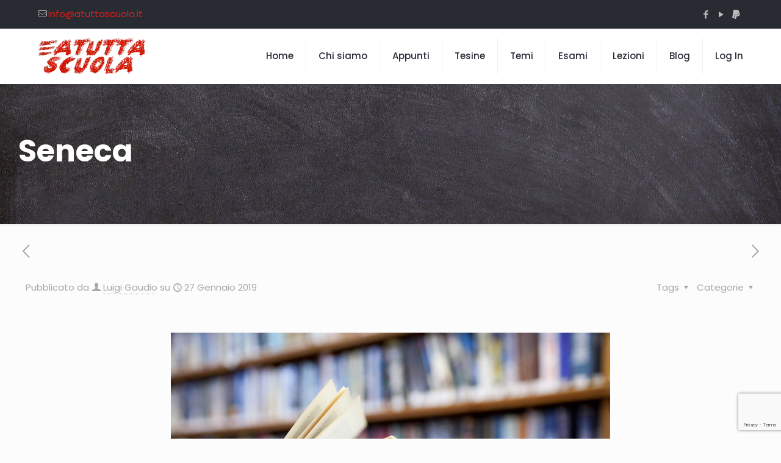

--- FILE ---
content_type: text/html; charset=UTF-8
request_url: https://www.atuttascuola.it/seneca-4/
body_size: 30833
content:
<!DOCTYPE html>
<html dir="ltr" lang="it-IT" prefix="og: https://ogp.me/ns#" class="no-js " itemscope itemtype="https://schema.org/Article" >

<head>

<meta charset="UTF-8" />
<title>Seneca - Risorse per la scuola</title>

		<!-- All in One SEO Pro 4.7.3.1 - aioseo.com -->
		<meta name="description" content="Appunti generali su atuttascuola La lettera II di Seneca di Alissa Peron Terza prova di latino su Seneca di Alissa Peron Seneca di Tonello, Maggiore e Sandrin Analisi del &quot;De brevitate vitae&quot; di Seneca di Alice Seneca di Alice Le opere filosofiche di Seneca Appunti generali su altri siti Appunti su Seneca Seneca di lastoria Seneca: passi" />
		<meta name="robots" content="max-image-preview:large" />
		<link rel="canonical" href="https://www.atuttascuola.it/seneca-4/" />
		<meta name="generator" content="All in One SEO Pro (AIOSEO) 4.7.3.1" />
		<meta property="og:locale" content="it_IT" />
		<meta property="og:site_name" content="Risorse per la scuola - Materiale didattico" />
		<meta property="og:type" content="article" />
		<meta property="og:title" content="Seneca - Risorse per la scuola" />
		<meta property="og:description" content="Appunti generali su atuttascuola La lettera II di Seneca di Alissa Peron Terza prova di latino su Seneca di Alissa Peron Seneca di Tonello, Maggiore e Sandrin Analisi del &quot;De brevitate vitae&quot; di Seneca di Alice Seneca di Alice Le opere filosofiche di Seneca Appunti generali su altri siti Appunti su Seneca Seneca di lastoria Seneca: passi" />
		<meta property="og:url" content="https://www.atuttascuola.it/seneca-4/" />
		<meta property="article:published_time" content="2019-01-27T17:07:18+00:00" />
		<meta property="article:modified_time" content="2020-11-03T12:17:59+00:00" />
		<meta property="article:publisher" content="https://www.facebook.com/atuttascuola/" />
		<meta name="twitter:card" content="summary" />
		<meta name="twitter:title" content="Seneca - Risorse per la scuola" />
		<meta name="twitter:description" content="Appunti generali su atuttascuola La lettera II di Seneca di Alissa Peron Terza prova di latino su Seneca di Alissa Peron Seneca di Tonello, Maggiore e Sandrin Analisi del &quot;De brevitate vitae&quot; di Seneca di Alice Seneca di Alice Le opere filosofiche di Seneca Appunti generali su altri siti Appunti su Seneca Seneca di lastoria Seneca: passi" />
		<script type="application/ld+json" class="aioseo-schema">
			{"@context":"https:\/\/schema.org","@graph":[{"@type":"BlogPosting","@id":"https:\/\/www.atuttascuola.it\/seneca-4\/#blogposting","name":"Seneca - Risorse per la scuola","headline":"Seneca","author":{"@id":"https:\/\/www.atuttascuola.it\/author\/luigi\/#author"},"publisher":{"@id":"https:\/\/www.atuttascuola.it\/#organization"},"image":{"@type":"ImageObject","url":"https:\/\/www.atuttascuola.it\/wp-content\/uploads\/2019\/05\/Libri-di-testo.jpg","width":900,"height":600,"caption":"Libri-di-testo"},"datePublished":"2019-01-27T17:07:18+01:00","dateModified":"2020-11-03T13:17:59+01:00","inLanguage":"it-IT","commentCount":1,"mainEntityOfPage":{"@id":"https:\/\/www.atuttascuola.it\/seneca-4\/#webpage"},"isPartOf":{"@id":"https:\/\/www.atuttascuola.it\/seneca-4\/#webpage"},"articleSection":"Scuola, appunti, appunti_latino, Latino, Lettere, Secondaria"},{"@type":"BreadcrumbList","@id":"https:\/\/www.atuttascuola.it\/seneca-4\/#breadcrumblist","itemListElement":[{"@type":"ListItem","@id":"https:\/\/www.atuttascuola.it\/#listItem","position":1,"name":"Home","item":"https:\/\/www.atuttascuola.it\/","nextItem":"https:\/\/www.atuttascuola.it\/seneca-4\/#listItem"},{"@type":"ListItem","@id":"https:\/\/www.atuttascuola.it\/seneca-4\/#listItem","position":2,"name":"Seneca","previousItem":"https:\/\/www.atuttascuola.it\/#listItem"}]},{"@type":"Organization","@id":"https:\/\/www.atuttascuola.it\/#organization","name":"A TUTTA SCUOLA","description":"Materiale didattico","url":"https:\/\/www.atuttascuola.it\/","logo":{"@type":"ImageObject","url":"https:\/\/www.atuttascuola.it\/wp-content\/uploads\/2019\/07\/cropped-Atuttascuola-logo-1-1.gif","@id":"https:\/\/www.atuttascuola.it\/seneca-4\/#organizationLogo","width":134,"height":45,"caption":"A tutta scuola logo"},"image":{"@id":"https:\/\/www.atuttascuola.it\/seneca-4\/#organizationLogo"},"sameAs":["https:\/\/www.facebook.com\/atuttascuola\/","https:\/\/www.youtube.com\/luigigaudio"]},{"@type":"Person","@id":"https:\/\/www.atuttascuola.it\/author\/luigi\/#author","url":"https:\/\/www.atuttascuola.it\/author\/luigi\/","name":"Luigi Gaudio","image":{"@type":"ImageObject","@id":"https:\/\/www.atuttascuola.it\/seneca-4\/#authorImage","url":"https:\/\/www.atuttascuola.it\/wp-content\/uploads\/2020\/04\/gaudio_2020-150x150.jpg","width":96,"height":96,"caption":"Luigi Gaudio"}},{"@type":"WebPage","@id":"https:\/\/www.atuttascuola.it\/seneca-4\/#webpage","url":"https:\/\/www.atuttascuola.it\/seneca-4\/","name":"Seneca - Risorse per la scuola","description":"Appunti generali su atuttascuola La lettera II di Seneca di Alissa Peron Terza prova di latino su Seneca di Alissa Peron Seneca di Tonello, Maggiore e Sandrin Analisi del \"De brevitate vitae\" di Seneca di Alice Seneca di Alice Le opere filosofiche di Seneca Appunti generali su altri siti Appunti su Seneca Seneca di lastoria Seneca: passi","inLanguage":"it-IT","isPartOf":{"@id":"https:\/\/www.atuttascuola.it\/#website"},"breadcrumb":{"@id":"https:\/\/www.atuttascuola.it\/seneca-4\/#breadcrumblist"},"author":{"@id":"https:\/\/www.atuttascuola.it\/author\/luigi\/#author"},"creator":{"@id":"https:\/\/www.atuttascuola.it\/author\/luigi\/#author"},"image":{"@type":"ImageObject","url":"https:\/\/www.atuttascuola.it\/wp-content\/uploads\/2019\/05\/Libri-di-testo.jpg","@id":"https:\/\/www.atuttascuola.it\/seneca-4\/#mainImage","width":900,"height":600,"caption":"Libri-di-testo"},"primaryImageOfPage":{"@id":"https:\/\/www.atuttascuola.it\/seneca-4\/#mainImage"},"datePublished":"2019-01-27T17:07:18+01:00","dateModified":"2020-11-03T13:17:59+01:00"},{"@type":"WebSite","@id":"https:\/\/www.atuttascuola.it\/#website","url":"https:\/\/www.atuttascuola.it\/","name":"Risorse per la scuola","description":"Materiale didattico","inLanguage":"it-IT","publisher":{"@id":"https:\/\/www.atuttascuola.it\/#organization"}}]}
		</script>
		<!-- All in One SEO Pro -->

<script>
	window['gtag_enable_tcf_support'] = true;
</script>
<meta name="description" content="Materiale didattico"/>
<meta property="og:image" content="https://www.atuttascuola.it/wp-content/uploads/2019/05/Libri-di-testo.jpg"/>
<meta property="og:url" content="https://www.atuttascuola.it/seneca-4/"/>
<meta property="og:type" content="article"/>
<meta property="og:title" content="Seneca"/>
<meta property="og:description" content="Appunti generali su atuttascuola La lettera II di Seneca di Alissa Peron Terza prova di latino su Seneca di Alissa Peron Seneca di Tonello, Maggiore e […]"/>
<link rel="alternate" hreflang="it-IT" href="https://www.atuttascuola.it/seneca-4/"/>
<meta name="format-detection" content="telephone=no">
<meta name="viewport" content="width=device-width, initial-scale=1, maximum-scale=1" />
<meta name="theme-color" content="#ffffff" media="(prefers-color-scheme: light)">
<meta name="theme-color" content="#ffffff" media="(prefers-color-scheme: dark)">
<link rel='dns-prefetch' href='//track.eadv.it' />
<link rel='dns-prefetch' href='//fonts.googleapis.com' />
<link rel="alternate" type="application/rss+xml" title="Risorse per la scuola &raquo; Feed" href="https://www.atuttascuola.it/feed/" />
<link rel="alternate" type="application/rss+xml" title="Risorse per la scuola &raquo; Feed dei commenti" href="https://www.atuttascuola.it/comments/feed/" />
<link rel="alternate" type="application/rss+xml" title="Risorse per la scuola &raquo; Seneca Feed dei commenti" href="https://www.atuttascuola.it/seneca-4/feed/" />
<link rel="alternate" title="oEmbed (JSON)" type="application/json+oembed" href="https://www.atuttascuola.it/wp-json/oembed/1.0/embed?url=https%3A%2F%2Fwww.atuttascuola.it%2Fseneca-4%2F" />
<link rel="alternate" title="oEmbed (XML)" type="text/xml+oembed" href="https://www.atuttascuola.it/wp-json/oembed/1.0/embed?url=https%3A%2F%2Fwww.atuttascuola.it%2Fseneca-4%2F&#038;format=xml" />
		<style>
			.lazyload,
			.lazyloading {
				max-width: 100%;
			}
		</style>
		<style id='wp-img-auto-sizes-contain-inline-css' type='text/css'>
img:is([sizes=auto i],[sizes^="auto," i]){contain-intrinsic-size:3000px 1500px}
/*# sourceURL=wp-img-auto-sizes-contain-inline-css */
</style>
<style id='wp-emoji-styles-inline-css' type='text/css'>

	img.wp-smiley, img.emoji {
		display: inline !important;
		border: none !important;
		box-shadow: none !important;
		height: 1em !important;
		width: 1em !important;
		margin: 0 0.07em !important;
		vertical-align: -0.1em !important;
		background: none !important;
		padding: 0 !important;
	}
/*# sourceURL=wp-emoji-styles-inline-css */
</style>
<style id='wp-block-library-inline-css' type='text/css'>
:root{--wp-block-synced-color:#7a00df;--wp-block-synced-color--rgb:122,0,223;--wp-bound-block-color:var(--wp-block-synced-color);--wp-editor-canvas-background:#ddd;--wp-admin-theme-color:#007cba;--wp-admin-theme-color--rgb:0,124,186;--wp-admin-theme-color-darker-10:#006ba1;--wp-admin-theme-color-darker-10--rgb:0,107,160.5;--wp-admin-theme-color-darker-20:#005a87;--wp-admin-theme-color-darker-20--rgb:0,90,135;--wp-admin-border-width-focus:2px}@media (min-resolution:192dpi){:root{--wp-admin-border-width-focus:1.5px}}.wp-element-button{cursor:pointer}:root .has-very-light-gray-background-color{background-color:#eee}:root .has-very-dark-gray-background-color{background-color:#313131}:root .has-very-light-gray-color{color:#eee}:root .has-very-dark-gray-color{color:#313131}:root .has-vivid-green-cyan-to-vivid-cyan-blue-gradient-background{background:linear-gradient(135deg,#00d084,#0693e3)}:root .has-purple-crush-gradient-background{background:linear-gradient(135deg,#34e2e4,#4721fb 50%,#ab1dfe)}:root .has-hazy-dawn-gradient-background{background:linear-gradient(135deg,#faaca8,#dad0ec)}:root .has-subdued-olive-gradient-background{background:linear-gradient(135deg,#fafae1,#67a671)}:root .has-atomic-cream-gradient-background{background:linear-gradient(135deg,#fdd79a,#004a59)}:root .has-nightshade-gradient-background{background:linear-gradient(135deg,#330968,#31cdcf)}:root .has-midnight-gradient-background{background:linear-gradient(135deg,#020381,#2874fc)}:root{--wp--preset--font-size--normal:16px;--wp--preset--font-size--huge:42px}.has-regular-font-size{font-size:1em}.has-larger-font-size{font-size:2.625em}.has-normal-font-size{font-size:var(--wp--preset--font-size--normal)}.has-huge-font-size{font-size:var(--wp--preset--font-size--huge)}.has-text-align-center{text-align:center}.has-text-align-left{text-align:left}.has-text-align-right{text-align:right}.has-fit-text{white-space:nowrap!important}#end-resizable-editor-section{display:none}.aligncenter{clear:both}.items-justified-left{justify-content:flex-start}.items-justified-center{justify-content:center}.items-justified-right{justify-content:flex-end}.items-justified-space-between{justify-content:space-between}.screen-reader-text{border:0;clip-path:inset(50%);height:1px;margin:-1px;overflow:hidden;padding:0;position:absolute;width:1px;word-wrap:normal!important}.screen-reader-text:focus{background-color:#ddd;clip-path:none;color:#444;display:block;font-size:1em;height:auto;left:5px;line-height:normal;padding:15px 23px 14px;text-decoration:none;top:5px;width:auto;z-index:100000}html :where(.has-border-color){border-style:solid}html :where([style*=border-top-color]){border-top-style:solid}html :where([style*=border-right-color]){border-right-style:solid}html :where([style*=border-bottom-color]){border-bottom-style:solid}html :where([style*=border-left-color]){border-left-style:solid}html :where([style*=border-width]){border-style:solid}html :where([style*=border-top-width]){border-top-style:solid}html :where([style*=border-right-width]){border-right-style:solid}html :where([style*=border-bottom-width]){border-bottom-style:solid}html :where([style*=border-left-width]){border-left-style:solid}html :where(img[class*=wp-image-]){height:auto;max-width:100%}:where(figure){margin:0 0 1em}html :where(.is-position-sticky){--wp-admin--admin-bar--position-offset:var(--wp-admin--admin-bar--height,0px)}@media screen and (max-width:600px){html :where(.is-position-sticky){--wp-admin--admin-bar--position-offset:0px}}

/*# sourceURL=wp-block-library-inline-css */
</style><style id='global-styles-inline-css' type='text/css'>
:root{--wp--preset--aspect-ratio--square: 1;--wp--preset--aspect-ratio--4-3: 4/3;--wp--preset--aspect-ratio--3-4: 3/4;--wp--preset--aspect-ratio--3-2: 3/2;--wp--preset--aspect-ratio--2-3: 2/3;--wp--preset--aspect-ratio--16-9: 16/9;--wp--preset--aspect-ratio--9-16: 9/16;--wp--preset--color--black: #000000;--wp--preset--color--cyan-bluish-gray: #abb8c3;--wp--preset--color--white: #ffffff;--wp--preset--color--pale-pink: #f78da7;--wp--preset--color--vivid-red: #cf2e2e;--wp--preset--color--luminous-vivid-orange: #ff6900;--wp--preset--color--luminous-vivid-amber: #fcb900;--wp--preset--color--light-green-cyan: #7bdcb5;--wp--preset--color--vivid-green-cyan: #00d084;--wp--preset--color--pale-cyan-blue: #8ed1fc;--wp--preset--color--vivid-cyan-blue: #0693e3;--wp--preset--color--vivid-purple: #9b51e0;--wp--preset--gradient--vivid-cyan-blue-to-vivid-purple: linear-gradient(135deg,rgb(6,147,227) 0%,rgb(155,81,224) 100%);--wp--preset--gradient--light-green-cyan-to-vivid-green-cyan: linear-gradient(135deg,rgb(122,220,180) 0%,rgb(0,208,130) 100%);--wp--preset--gradient--luminous-vivid-amber-to-luminous-vivid-orange: linear-gradient(135deg,rgb(252,185,0) 0%,rgb(255,105,0) 100%);--wp--preset--gradient--luminous-vivid-orange-to-vivid-red: linear-gradient(135deg,rgb(255,105,0) 0%,rgb(207,46,46) 100%);--wp--preset--gradient--very-light-gray-to-cyan-bluish-gray: linear-gradient(135deg,rgb(238,238,238) 0%,rgb(169,184,195) 100%);--wp--preset--gradient--cool-to-warm-spectrum: linear-gradient(135deg,rgb(74,234,220) 0%,rgb(151,120,209) 20%,rgb(207,42,186) 40%,rgb(238,44,130) 60%,rgb(251,105,98) 80%,rgb(254,248,76) 100%);--wp--preset--gradient--blush-light-purple: linear-gradient(135deg,rgb(255,206,236) 0%,rgb(152,150,240) 100%);--wp--preset--gradient--blush-bordeaux: linear-gradient(135deg,rgb(254,205,165) 0%,rgb(254,45,45) 50%,rgb(107,0,62) 100%);--wp--preset--gradient--luminous-dusk: linear-gradient(135deg,rgb(255,203,112) 0%,rgb(199,81,192) 50%,rgb(65,88,208) 100%);--wp--preset--gradient--pale-ocean: linear-gradient(135deg,rgb(255,245,203) 0%,rgb(182,227,212) 50%,rgb(51,167,181) 100%);--wp--preset--gradient--electric-grass: linear-gradient(135deg,rgb(202,248,128) 0%,rgb(113,206,126) 100%);--wp--preset--gradient--midnight: linear-gradient(135deg,rgb(2,3,129) 0%,rgb(40,116,252) 100%);--wp--preset--font-size--small: 13px;--wp--preset--font-size--medium: 20px;--wp--preset--font-size--large: 36px;--wp--preset--font-size--x-large: 42px;--wp--preset--spacing--20: 0.44rem;--wp--preset--spacing--30: 0.67rem;--wp--preset--spacing--40: 1rem;--wp--preset--spacing--50: 1.5rem;--wp--preset--spacing--60: 2.25rem;--wp--preset--spacing--70: 3.38rem;--wp--preset--spacing--80: 5.06rem;--wp--preset--shadow--natural: 6px 6px 9px rgba(0, 0, 0, 0.2);--wp--preset--shadow--deep: 12px 12px 50px rgba(0, 0, 0, 0.4);--wp--preset--shadow--sharp: 6px 6px 0px rgba(0, 0, 0, 0.2);--wp--preset--shadow--outlined: 6px 6px 0px -3px rgb(255, 255, 255), 6px 6px rgb(0, 0, 0);--wp--preset--shadow--crisp: 6px 6px 0px rgb(0, 0, 0);}:where(.is-layout-flex){gap: 0.5em;}:where(.is-layout-grid){gap: 0.5em;}body .is-layout-flex{display: flex;}.is-layout-flex{flex-wrap: wrap;align-items: center;}.is-layout-flex > :is(*, div){margin: 0;}body .is-layout-grid{display: grid;}.is-layout-grid > :is(*, div){margin: 0;}:where(.wp-block-columns.is-layout-flex){gap: 2em;}:where(.wp-block-columns.is-layout-grid){gap: 2em;}:where(.wp-block-post-template.is-layout-flex){gap: 1.25em;}:where(.wp-block-post-template.is-layout-grid){gap: 1.25em;}.has-black-color{color: var(--wp--preset--color--black) !important;}.has-cyan-bluish-gray-color{color: var(--wp--preset--color--cyan-bluish-gray) !important;}.has-white-color{color: var(--wp--preset--color--white) !important;}.has-pale-pink-color{color: var(--wp--preset--color--pale-pink) !important;}.has-vivid-red-color{color: var(--wp--preset--color--vivid-red) !important;}.has-luminous-vivid-orange-color{color: var(--wp--preset--color--luminous-vivid-orange) !important;}.has-luminous-vivid-amber-color{color: var(--wp--preset--color--luminous-vivid-amber) !important;}.has-light-green-cyan-color{color: var(--wp--preset--color--light-green-cyan) !important;}.has-vivid-green-cyan-color{color: var(--wp--preset--color--vivid-green-cyan) !important;}.has-pale-cyan-blue-color{color: var(--wp--preset--color--pale-cyan-blue) !important;}.has-vivid-cyan-blue-color{color: var(--wp--preset--color--vivid-cyan-blue) !important;}.has-vivid-purple-color{color: var(--wp--preset--color--vivid-purple) !important;}.has-black-background-color{background-color: var(--wp--preset--color--black) !important;}.has-cyan-bluish-gray-background-color{background-color: var(--wp--preset--color--cyan-bluish-gray) !important;}.has-white-background-color{background-color: var(--wp--preset--color--white) !important;}.has-pale-pink-background-color{background-color: var(--wp--preset--color--pale-pink) !important;}.has-vivid-red-background-color{background-color: var(--wp--preset--color--vivid-red) !important;}.has-luminous-vivid-orange-background-color{background-color: var(--wp--preset--color--luminous-vivid-orange) !important;}.has-luminous-vivid-amber-background-color{background-color: var(--wp--preset--color--luminous-vivid-amber) !important;}.has-light-green-cyan-background-color{background-color: var(--wp--preset--color--light-green-cyan) !important;}.has-vivid-green-cyan-background-color{background-color: var(--wp--preset--color--vivid-green-cyan) !important;}.has-pale-cyan-blue-background-color{background-color: var(--wp--preset--color--pale-cyan-blue) !important;}.has-vivid-cyan-blue-background-color{background-color: var(--wp--preset--color--vivid-cyan-blue) !important;}.has-vivid-purple-background-color{background-color: var(--wp--preset--color--vivid-purple) !important;}.has-black-border-color{border-color: var(--wp--preset--color--black) !important;}.has-cyan-bluish-gray-border-color{border-color: var(--wp--preset--color--cyan-bluish-gray) !important;}.has-white-border-color{border-color: var(--wp--preset--color--white) !important;}.has-pale-pink-border-color{border-color: var(--wp--preset--color--pale-pink) !important;}.has-vivid-red-border-color{border-color: var(--wp--preset--color--vivid-red) !important;}.has-luminous-vivid-orange-border-color{border-color: var(--wp--preset--color--luminous-vivid-orange) !important;}.has-luminous-vivid-amber-border-color{border-color: var(--wp--preset--color--luminous-vivid-amber) !important;}.has-light-green-cyan-border-color{border-color: var(--wp--preset--color--light-green-cyan) !important;}.has-vivid-green-cyan-border-color{border-color: var(--wp--preset--color--vivid-green-cyan) !important;}.has-pale-cyan-blue-border-color{border-color: var(--wp--preset--color--pale-cyan-blue) !important;}.has-vivid-cyan-blue-border-color{border-color: var(--wp--preset--color--vivid-cyan-blue) !important;}.has-vivid-purple-border-color{border-color: var(--wp--preset--color--vivid-purple) !important;}.has-vivid-cyan-blue-to-vivid-purple-gradient-background{background: var(--wp--preset--gradient--vivid-cyan-blue-to-vivid-purple) !important;}.has-light-green-cyan-to-vivid-green-cyan-gradient-background{background: var(--wp--preset--gradient--light-green-cyan-to-vivid-green-cyan) !important;}.has-luminous-vivid-amber-to-luminous-vivid-orange-gradient-background{background: var(--wp--preset--gradient--luminous-vivid-amber-to-luminous-vivid-orange) !important;}.has-luminous-vivid-orange-to-vivid-red-gradient-background{background: var(--wp--preset--gradient--luminous-vivid-orange-to-vivid-red) !important;}.has-very-light-gray-to-cyan-bluish-gray-gradient-background{background: var(--wp--preset--gradient--very-light-gray-to-cyan-bluish-gray) !important;}.has-cool-to-warm-spectrum-gradient-background{background: var(--wp--preset--gradient--cool-to-warm-spectrum) !important;}.has-blush-light-purple-gradient-background{background: var(--wp--preset--gradient--blush-light-purple) !important;}.has-blush-bordeaux-gradient-background{background: var(--wp--preset--gradient--blush-bordeaux) !important;}.has-luminous-dusk-gradient-background{background: var(--wp--preset--gradient--luminous-dusk) !important;}.has-pale-ocean-gradient-background{background: var(--wp--preset--gradient--pale-ocean) !important;}.has-electric-grass-gradient-background{background: var(--wp--preset--gradient--electric-grass) !important;}.has-midnight-gradient-background{background: var(--wp--preset--gradient--midnight) !important;}.has-small-font-size{font-size: var(--wp--preset--font-size--small) !important;}.has-medium-font-size{font-size: var(--wp--preset--font-size--medium) !important;}.has-large-font-size{font-size: var(--wp--preset--font-size--large) !important;}.has-x-large-font-size{font-size: var(--wp--preset--font-size--x-large) !important;}
/*# sourceURL=global-styles-inline-css */
</style>

<style id='classic-theme-styles-inline-css' type='text/css'>
/*! This file is auto-generated */
.wp-block-button__link{color:#fff;background-color:#32373c;border-radius:9999px;box-shadow:none;text-decoration:none;padding:calc(.667em + 2px) calc(1.333em + 2px);font-size:1.125em}.wp-block-file__button{background:#32373c;color:#fff;text-decoration:none}
/*# sourceURL=/wp-includes/css/classic-themes.min.css */
</style>
<link rel='stylesheet' id='awsm-ead-public-css' href='https://www.atuttascuola.it/wp-content/plugins/embed-any-document/css/embed-public.min.css?ver=2.7.12' type='text/css' media='all' />
<link rel='stylesheet' id='edd-blocks-css' href='https://www.atuttascuola.it/wp-content/plugins/easy-digital-downloads/includes/blocks/assets/css/edd-blocks.css?ver=3.6.4' type='text/css' media='all' />
<link rel='stylesheet' id='authors-list-css-css' href='https://www.atuttascuola.it/wp-content/plugins/authors-list/backend/assets/css/front.css?ver=2.0.6.2' type='text/css' media='all' />
<link rel='stylesheet' id='jquery-ui-css-css' href='https://www.atuttascuola.it/wp-content/plugins/authors-list/backend/assets/css/jquery-ui.css?ver=2.0.6.2' type='text/css' media='all' />
<link rel='stylesheet' id='contact-form-7-css' href='https://www.atuttascuola.it/wp-content/plugins/contact-form-7/includes/css/styles.css?ver=6.1.4' type='text/css' media='all' />
<link rel='stylesheet' id='rt-fontawsome-css' href='https://www.atuttascuola.it/wp-content/plugins/the-post-grid/assets/vendor/font-awesome/css/font-awesome.min.css?ver=7.8.8' type='text/css' media='all' />
<link rel='stylesheet' id='rt-tpg-css' href='https://www.atuttascuola.it/wp-content/plugins/the-post-grid/assets/css/thepostgrid.min.css?ver=7.8.8' type='text/css' media='all' />
<link rel='stylesheet' id='ppress-frontend-css' href='https://www.atuttascuola.it/wp-content/plugins/wp-user-avatar/assets/css/frontend.min.css?ver=4.16.8' type='text/css' media='all' />
<link rel='stylesheet' id='ppress-flatpickr-css' href='https://www.atuttascuola.it/wp-content/plugins/wp-user-avatar/assets/flatpickr/flatpickr.min.css?ver=4.16.8' type='text/css' media='all' />
<link rel='stylesheet' id='ppress-select2-css' href='https://www.atuttascuola.it/wp-content/plugins/wp-user-avatar/assets/select2/select2.min.css?ver=6.9' type='text/css' media='all' />
<link rel='stylesheet' id='edd-styles-css' href='https://www.atuttascuola.it/wp-content/plugins/easy-digital-downloads/assets/build/css/frontend/edd.min.css?ver=3.6.4' type='text/css' media='all' />
<link rel='stylesheet' id='mfn-be-css' href='https://www.atuttascuola.it/wp-content/themes/betheme/css/be.css?ver=28.2.1' type='text/css' media='all' />
<link rel='stylesheet' id='mfn-animations-css' href='https://www.atuttascuola.it/wp-content/themes/betheme/assets/animations/animations.min.css?ver=28.2.1' type='text/css' media='all' />
<link rel='stylesheet' id='mfn-font-awesome-css' href='https://www.atuttascuola.it/wp-content/themes/betheme/fonts/fontawesome/fontawesome.css?ver=28.2.1' type='text/css' media='all' />
<link rel='stylesheet' id='mfn-responsive-css' href='https://www.atuttascuola.it/wp-content/themes/betheme/css/responsive.css?ver=28.2.1' type='text/css' media='all' />
<link rel='stylesheet' id='mfn-fonts-css' href='https://fonts.googleapis.com/css?family=Poppins%3A1%2C300%2C400%2C400italic%2C500%2C600%2C700%2C700italic&#038;display=swap&#038;ver=6.9' type='text/css' media='all' />
<link rel='stylesheet' id='__EPYT__style-css' href='https://www.atuttascuola.it/wp-content/plugins/youtube-embed-plus/styles/ytprefs.min.css?ver=14.2.4' type='text/css' media='all' />
<style id='__EPYT__style-inline-css' type='text/css'>

                .epyt-gallery-thumb {
                        width: 33.333%;
                }
                
                         @media (min-width:0px) and (max-width: 767px) {
                            .epyt-gallery-rowbreak {
                                display: none;
                            }
                            .epyt-gallery-allthumbs[class*="epyt-cols"] .epyt-gallery-thumb {
                                width: 100% !important;
                            }
                          }
/*# sourceURL=__EPYT__style-inline-css */
</style>
<style id='mfn-dynamic-inline-css' type='text/css'>
#Subheader{background-image:url(https://www.atuttascuola.it/wp-content/uploads/2021/12/Sfondo-lavagna.jpg#223823);background-repeat:no-repeat;background-position:center;background-size:cover}
html{background-color:#FCFCFC}#Wrapper,#Content,.mfn-popup .mfn-popup-content,.mfn-off-canvas-sidebar .mfn-off-canvas-content-wrapper,.mfn-cart-holder,.mfn-header-login,#Top_bar .search_wrapper,#Top_bar .top_bar_right .mfn-live-search-box,.column_livesearch .mfn-live-search-wrapper,.column_livesearch .mfn-live-search-box{background-color:#FCFCFC}.layout-boxed.mfn-bebuilder-header.mfn-ui #Wrapper .mfn-only-sample-content{background-color:#FCFCFC}body:not(.template-slider) #Header{min-height:0px}body.header-below:not(.template-slider) #Header{padding-top:0px}#Subheader{padding:80px 0 90px;}#Footer .widgets_wrapper{padding:70px 0}.has-search-overlay.search-overlay-opened #search-overlay{background-color:rgba(0,0,0,0.6)}.elementor-page.elementor-default #Content .the_content .section_wrapper{max-width:100%}.elementor-page.elementor-default #Content .section.the_content{width:100%}.elementor-page.elementor-default #Content .section_wrapper .the_content_wrapper{margin-left:0;margin-right:0;width:100%}body,span.date_label,.timeline_items li h3 span,input[type="date"],input[type="text"],input[type="password"],input[type="tel"],input[type="email"],input[type="url"],textarea,select,.offer_li .title h3,.mfn-menu-item-megamenu{font-family:"Poppins",-apple-system,BlinkMacSystemFont,"Segoe UI",Roboto,Oxygen-Sans,Ubuntu,Cantarell,"Helvetica Neue",sans-serif}.lead,.big{font-family:"Poppins",-apple-system,BlinkMacSystemFont,"Segoe UI",Roboto,Oxygen-Sans,Ubuntu,Cantarell,"Helvetica Neue",sans-serif}#menu > ul > li > a,#overlay-menu ul li a{font-family:"Poppins",-apple-system,BlinkMacSystemFont,"Segoe UI",Roboto,Oxygen-Sans,Ubuntu,Cantarell,"Helvetica Neue",sans-serif}#Subheader .title{font-family:"Poppins",-apple-system,BlinkMacSystemFont,"Segoe UI",Roboto,Oxygen-Sans,Ubuntu,Cantarell,"Helvetica Neue",sans-serif}h1,h2,h3,h4,.text-logo #logo{font-family:"Poppins",-apple-system,BlinkMacSystemFont,"Segoe UI",Roboto,Oxygen-Sans,Ubuntu,Cantarell,"Helvetica Neue",sans-serif}h5,h6{font-family:"Poppins",-apple-system,BlinkMacSystemFont,"Segoe UI",Roboto,Oxygen-Sans,Ubuntu,Cantarell,"Helvetica Neue",sans-serif}blockquote{font-family:"Poppins",-apple-system,BlinkMacSystemFont,"Segoe UI",Roboto,Oxygen-Sans,Ubuntu,Cantarell,"Helvetica Neue",sans-serif}.chart_box .chart .num,.counter .desc_wrapper .number-wrapper,.how_it_works .image .number,.pricing-box .plan-header .price,.quick_fact .number-wrapper,.woocommerce .product div.entry-summary .price{font-family:"Poppins",-apple-system,BlinkMacSystemFont,"Segoe UI",Roboto,Oxygen-Sans,Ubuntu,Cantarell,"Helvetica Neue",sans-serif}body,.mfn-menu-item-megamenu{font-size:15px;line-height:28px;font-weight:400;letter-spacing:0px}.lead,.big{font-size:17px;line-height:30px;font-weight:400;letter-spacing:0px}#menu > ul > li > a,#overlay-menu ul li a{font-size:15px;font-weight:500;letter-spacing:0px}#overlay-menu ul li a{line-height:22.5px}#Subheader .title{font-size:50px;line-height:60px;font-weight:700;letter-spacing:0px}h1,.text-logo #logo{font-size:50px;line-height:60px;font-weight:700;letter-spacing:0px}h2{font-size:40px;line-height:50px;font-weight:400;letter-spacing:0px}h3,.woocommerce ul.products li.product h3,.woocommerce #customer_login h2{font-size:30px;line-height:40px;font-weight:400;letter-spacing:0px}h4,.woocommerce .woocommerce-order-details__title,.woocommerce .wc-bacs-bank-details-heading,.woocommerce .woocommerce-customer-details h2{font-size:20px;line-height:30px;font-weight:600;letter-spacing:0px}h5{font-size:18px;line-height:30px;font-weight:400;letter-spacing:0px}h6{font-size:15px;line-height:26px;font-weight:700;letter-spacing:0px}#Intro .intro-title{font-size:70px;line-height:70px;font-weight:400;letter-spacing:0px}@media only screen and (min-width:768px) and (max-width:959px){body,.mfn-menu-item-megamenu{font-size:13px;line-height:24px;font-weight:400;letter-spacing:0px}.lead,.big{font-size:14px;line-height:26px;font-weight:400;letter-spacing:0px}#menu > ul > li > a,#overlay-menu ul li a{font-size:13px;font-weight:500;letter-spacing:0px}#overlay-menu ul li a{line-height:19.5px}#Subheader .title{font-size:43px;line-height:51px;font-weight:700;letter-spacing:0px}h1,.text-logo #logo{font-size:43px;line-height:51px;font-weight:700;letter-spacing:0px}h2{font-size:34px;line-height:43px;font-weight:400;letter-spacing:0px}h3,.woocommerce ul.products li.product h3,.woocommerce #customer_login h2{font-size:26px;line-height:34px;font-weight:400;letter-spacing:0px}h4,.woocommerce .woocommerce-order-details__title,.woocommerce .wc-bacs-bank-details-heading,.woocommerce .woocommerce-customer-details h2{font-size:17px;line-height:26px;font-weight:600;letter-spacing:0px}h5{font-size:15px;line-height:26px;font-weight:400;letter-spacing:0px}h6{font-size:13px;line-height:22px;font-weight:700;letter-spacing:0px}#Intro .intro-title{font-size:60px;line-height:60px;font-weight:400;letter-spacing:0px}blockquote{font-size:15px}.chart_box .chart .num{font-size:45px;line-height:45px}.counter .desc_wrapper .number-wrapper{font-size:45px;line-height:45px}.counter .desc_wrapper .title{font-size:14px;line-height:18px}.faq .question .title{font-size:14px}.fancy_heading .title{font-size:38px;line-height:38px}.offer .offer_li .desc_wrapper .title h3{font-size:32px;line-height:32px}.offer_thumb_ul li.offer_thumb_li .desc_wrapper .title h3{font-size:32px;line-height:32px}.pricing-box .plan-header h2{font-size:27px;line-height:27px}.pricing-box .plan-header .price > span{font-size:40px;line-height:40px}.pricing-box .plan-header .price sup.currency{font-size:18px;line-height:18px}.pricing-box .plan-header .price sup.period{font-size:14px;line-height:14px}.quick_fact .number-wrapper{font-size:80px;line-height:80px}.trailer_box .desc h2{font-size:27px;line-height:27px}.widget > h3{font-size:17px;line-height:20px}}@media only screen and (min-width:480px) and (max-width:767px){body,.mfn-menu-item-megamenu{font-size:13px;line-height:21px;font-weight:400;letter-spacing:0px}.lead,.big{font-size:13px;line-height:23px;font-weight:400;letter-spacing:0px}#menu > ul > li > a,#overlay-menu ul li a{font-size:13px;font-weight:500;letter-spacing:0px}#overlay-menu ul li a{line-height:19.5px}#Subheader .title{font-size:38px;line-height:45px;font-weight:700;letter-spacing:0px}h1,.text-logo #logo{font-size:38px;line-height:45px;font-weight:700;letter-spacing:0px}h2{font-size:30px;line-height:38px;font-weight:400;letter-spacing:0px}h3,.woocommerce ul.products li.product h3,.woocommerce #customer_login h2{font-size:23px;line-height:30px;font-weight:400;letter-spacing:0px}h4,.woocommerce .woocommerce-order-details__title,.woocommerce .wc-bacs-bank-details-heading,.woocommerce .woocommerce-customer-details h2{font-size:15px;line-height:23px;font-weight:600;letter-spacing:0px}h5{font-size:14px;line-height:23px;font-weight:400;letter-spacing:0px}h6{font-size:13px;line-height:20px;font-weight:700;letter-spacing:0px}#Intro .intro-title{font-size:53px;line-height:53px;font-weight:400;letter-spacing:0px}blockquote{font-size:14px}.chart_box .chart .num{font-size:40px;line-height:40px}.counter .desc_wrapper .number-wrapper{font-size:40px;line-height:40px}.counter .desc_wrapper .title{font-size:13px;line-height:16px}.faq .question .title{font-size:13px}.fancy_heading .title{font-size:34px;line-height:34px}.offer .offer_li .desc_wrapper .title h3{font-size:28px;line-height:28px}.offer_thumb_ul li.offer_thumb_li .desc_wrapper .title h3{font-size:28px;line-height:28px}.pricing-box .plan-header h2{font-size:24px;line-height:24px}.pricing-box .plan-header .price > span{font-size:34px;line-height:34px}.pricing-box .plan-header .price sup.currency{font-size:16px;line-height:16px}.pricing-box .plan-header .price sup.period{font-size:13px;line-height:13px}.quick_fact .number-wrapper{font-size:70px;line-height:70px}.trailer_box .desc h2{font-size:24px;line-height:24px}.widget > h3{font-size:16px;line-height:19px}}@media only screen and (max-width:479px){body,.mfn-menu-item-megamenu{font-size:13px;line-height:19px;font-weight:400;letter-spacing:0px}.lead,.big{font-size:13px;line-height:19px;font-weight:400;letter-spacing:0px}#menu > ul > li > a,#overlay-menu ul li a{font-size:13px;font-weight:500;letter-spacing:0px}#overlay-menu ul li a{line-height:19.5px}#Subheader .title{font-size:30px;line-height:36px;font-weight:700;letter-spacing:0px}h1,.text-logo #logo{font-size:30px;line-height:36px;font-weight:700;letter-spacing:0px}h2{font-size:24px;line-height:30px;font-weight:400;letter-spacing:0px}h3,.woocommerce ul.products li.product h3,.woocommerce #customer_login h2{font-size:18px;line-height:24px;font-weight:400;letter-spacing:0px}h4,.woocommerce .woocommerce-order-details__title,.woocommerce .wc-bacs-bank-details-heading,.woocommerce .woocommerce-customer-details h2{font-size:13px;line-height:19px;font-weight:600;letter-spacing:0px}h5{font-size:13px;line-height:19px;font-weight:400;letter-spacing:0px}h6{font-size:13px;line-height:19px;font-weight:700;letter-spacing:0px}#Intro .intro-title{font-size:42px;line-height:42px;font-weight:400;letter-spacing:0px}blockquote{font-size:13px}.chart_box .chart .num{font-size:35px;line-height:35px}.counter .desc_wrapper .number-wrapper{font-size:35px;line-height:35px}.counter .desc_wrapper .title{font-size:13px;line-height:26px}.faq .question .title{font-size:13px}.fancy_heading .title{font-size:30px;line-height:30px}.offer .offer_li .desc_wrapper .title h3{font-size:26px;line-height:26px}.offer_thumb_ul li.offer_thumb_li .desc_wrapper .title h3{font-size:26px;line-height:26px}.pricing-box .plan-header h2{font-size:21px;line-height:21px}.pricing-box .plan-header .price > span{font-size:32px;line-height:32px}.pricing-box .plan-header .price sup.currency{font-size:14px;line-height:14px}.pricing-box .plan-header .price sup.period{font-size:13px;line-height:13px}.quick_fact .number-wrapper{font-size:60px;line-height:60px}.trailer_box .desc h2{font-size:21px;line-height:21px}.widget > h3{font-size:15px;line-height:18px}}.with_aside .sidebar.columns{width:23%}.with_aside .sections_group{width:77%}.aside_both .sidebar.columns{width:18%}.aside_both .sidebar.sidebar-1{margin-left:-82%}.aside_both .sections_group{width:64%;margin-left:18%}@media only screen and (min-width:1240px){#Wrapper,.with_aside .content_wrapper{max-width:1240px}body.layout-boxed.mfn-header-scrolled .mfn-header-tmpl.mfn-sticky-layout-width{max-width:1240px;left:0;right:0;margin-left:auto;margin-right:auto}body.layout-boxed:not(.mfn-header-scrolled) .mfn-header-tmpl.mfn-header-layout-width,body.layout-boxed .mfn-header-tmpl.mfn-header-layout-width:not(.mfn-hasSticky){max-width:1240px;left:0;right:0;margin-left:auto;margin-right:auto}body.layout-boxed.mfn-bebuilder-header.mfn-ui .mfn-only-sample-content{max-width:1240px;margin-left:auto;margin-right:auto}.section_wrapper,.container{max-width:1220px}.layout-boxed.header-boxed #Top_bar.is-sticky{max-width:1240px}}@media only screen and (max-width:767px){#Wrapper{max-width:calc(100% - 67px)}.content_wrapper .section_wrapper,.container,.four.columns .widget-area{max-width:550px !important;padding-left:33px;padding-right:33px}}body{--mfn-button-font-family:inherit;--mfn-button-font-size:17px;--mfn-button-font-weight:400;--mfn-button-font-style:inherit;--mfn-button-letter-spacing:0px;--mfn-button-padding:16px 35px 16px 35px;--mfn-button-border-width:0;--mfn-button-border-radius:50px 50px 50px 50px;--mfn-button-gap:10px;--mfn-button-transition:0.2s;--mfn-button-color:#ffffff;--mfn-button-color-hover:#e5e5e5;--mfn-button-bg:#ec3d3a;--mfn-button-bg-hover:#ec3d3a;--mfn-button-border-color:transparent;--mfn-button-border-color-hover:transparent;--mfn-button-icon-color:#ffffff;--mfn-button-icon-color-hover:#ededed;--mfn-button-box-shadow:unset;--mfn-button-theme-color:#ffffff;--mfn-button-theme-color-hover:#ffffff;--mfn-button-theme-bg:#ec3d3a;--mfn-button-theme-bg-hover:#ec3d3a;--mfn-button-theme-border-color:transparent;--mfn-button-theme-border-color-hover:transparent;--mfn-button-theme-icon-color:#ffffff;--mfn-button-theme-icon-color-hover:#ffffff;--mfn-button-theme-box-shadow:unset;--mfn-button-shop-color:#ffffff;--mfn-button-shop-color-hover:#ffffff;--mfn-button-shop-bg:#ec3d3a;--mfn-button-shop-bg-hover:#ec3d3a;--mfn-button-shop-border-color:transparent;--mfn-button-shop-border-color-hover:transparent;--mfn-button-shop-icon-color:#626262;--mfn-button-shop-icon-color-hover:#626262;--mfn-button-shop-box-shadow:unset;--mfn-button-action-color:#ffffff;--mfn-button-action-color-hover:#e2e2e2;--mfn-button-action-bg:#ec3d3a;--mfn-button-action-bg-hover:#ec3d3a;--mfn-button-action-border-color:transparent;--mfn-button-action-border-color-hover:transparent;--mfn-button-action-icon-color:#626262;--mfn-button-action-icon-color-hover:#626262;--mfn-button-action-box-shadow:unset;--mfn-product-list-gallery-slider-arrow-bg:#fff;--mfn-product-list-gallery-slider-arrow-bg-hover:#fff;--mfn-product-list-gallery-slider-arrow-color:#000;--mfn-product-list-gallery-slider-arrow-color-hover:#000;--mfn-product-list-gallery-slider-dots-bg:rgba(0,0,0,0.3);--mfn-product-list-gallery-slider-dots-bg-active:#000;--mfn-product-list-gallery-slider-padination-bg:transparent;--mfn-product-list-gallery-slider-dots-size:8px;--mfn-product-list-gallery-slider-nav-border-radius:0px;--mfn-product-list-gallery-slider-nav-offset:0px;--mfn-product-list-gallery-slider-dots-gap:5px}@media only screen and (max-width:959px){body{}}@media only screen and (max-width:768px){body{}}.mfn-cookies,.mfn-cookies-reopen{--mfn-gdpr2-container-text-color:#626262;--mfn-gdpr2-container-strong-color:#07070a;--mfn-gdpr2-container-bg:#ffffff;--mfn-gdpr2-container-overlay:rgba(25,37,48,0.6);--mfn-gdpr2-details-box-bg:#fbfbfb;--mfn-gdpr2-details-switch-bg:#00032a;--mfn-gdpr2-details-switch-bg-active:#5acb65;--mfn-gdpr2-tabs-text-color:#07070a;--mfn-gdpr2-tabs-text-color-active:#0089f7;--mfn-gdpr2-tabs-border:rgba(8,8,14,0.1);--mfn-gdpr2-buttons-box-bg:#fbfbfb;--mfn-gdpr2-reopen-background:#fff;--mfn-gdpr2-reopen-color:#222}#Top_bar #logo,.header-fixed #Top_bar #logo,.header-plain #Top_bar #logo,.header-transparent #Top_bar #logo{height:60px;line-height:60px;padding:15px 0}.logo-overflow #Top_bar:not(.is-sticky) .logo{height:90px}#Top_bar .menu > li > a{padding:15px 0}.menu-highlight:not(.header-creative) #Top_bar .menu > li > a{margin:20px 0}.header-plain:not(.menu-highlight) #Top_bar .menu > li > a span:not(.description){line-height:90px}.header-fixed #Top_bar .menu > li > a{padding:30px 0}@media only screen and (max-width:767px){.mobile-header-mini #Top_bar #logo{height:50px!important;line-height:50px!important;margin:5px 0}}#Top_bar #logo img.svg{width:100px}.image_frame,.wp-caption{border-width:0px}.alert{border-radius:0px}#Top_bar .top_bar_right .top-bar-right-input input{width:200px}.mfn-live-search-box .mfn-live-search-list{max-height:300px}#Side_slide{right:-250px;width:250px}#Side_slide.left{left:-250px}.blog-teaser li .desc-wrapper .desc{background-position-y:-1px}.mfn-free-delivery-info{--mfn-free-delivery-bar:#df302d;--mfn-free-delivery-bg:rgba(0,0,0,0.1);--mfn-free-delivery-achieved:#df302d}#back_to_top i{color:#65666C}.mfn-product-list-gallery-slider .mfn-product-list-gallery-slider-arrow{display:flex}@media only screen and ( max-width:767px ){}@media only screen and (min-width:1240px){body:not(.header-simple) #Top_bar #menu{display:block!important}.tr-menu #Top_bar #menu{background:none!important}#Top_bar .menu > li > ul.mfn-megamenu > li{float:left}#Top_bar .menu > li > ul.mfn-megamenu > li.mfn-megamenu-cols-1{width:100%}#Top_bar .menu > li > ul.mfn-megamenu > li.mfn-megamenu-cols-2{width:50%}#Top_bar .menu > li > ul.mfn-megamenu > li.mfn-megamenu-cols-3{width:33.33%}#Top_bar .menu > li > ul.mfn-megamenu > li.mfn-megamenu-cols-4{width:25%}#Top_bar .menu > li > ul.mfn-megamenu > li.mfn-megamenu-cols-5{width:20%}#Top_bar .menu > li > ul.mfn-megamenu > li.mfn-megamenu-cols-6{width:16.66%}#Top_bar .menu > li > ul.mfn-megamenu > li > ul{display:block!important;position:inherit;left:auto;top:auto;border-width:0 1px 0 0}#Top_bar .menu > li > ul.mfn-megamenu > li:last-child > ul{border:0}#Top_bar .menu > li > ul.mfn-megamenu > li > ul li{width:auto}#Top_bar .menu > li > ul.mfn-megamenu a.mfn-megamenu-title{text-transform:uppercase;font-weight:400;background:none}#Top_bar .menu > li > ul.mfn-megamenu a .menu-arrow{display:none}.menuo-right #Top_bar .menu > li > ul.mfn-megamenu{left:0;width:98%!important;margin:0 1%;padding:20px 0}.menuo-right #Top_bar .menu > li > ul.mfn-megamenu-bg{box-sizing:border-box}#Top_bar .menu > li > ul.mfn-megamenu-bg{padding:20px 166px 20px 20px;background-repeat:no-repeat;background-position:right bottom}.rtl #Top_bar .menu > li > ul.mfn-megamenu-bg{padding-left:166px;padding-right:20px;background-position:left bottom}#Top_bar .menu > li > ul.mfn-megamenu-bg > li{background:none}#Top_bar .menu > li > ul.mfn-megamenu-bg > li a{border:none}#Top_bar .menu > li > ul.mfn-megamenu-bg > li > ul{background:none!important;-webkit-box-shadow:0 0 0 0;-moz-box-shadow:0 0 0 0;box-shadow:0 0 0 0}.mm-vertical #Top_bar .container{position:relative}.mm-vertical #Top_bar .top_bar_left{position:static}.mm-vertical #Top_bar .menu > li ul{box-shadow:0 0 0 0 transparent!important;background-image:none}.mm-vertical #Top_bar .menu > li > ul.mfn-megamenu{padding:20px 0}.mm-vertical.header-plain #Top_bar .menu > li > ul.mfn-megamenu{width:100%!important;margin:0}.mm-vertical #Top_bar .menu > li > ul.mfn-megamenu > li{display:table-cell;float:none!important;width:10%;padding:0 15px;border-right:1px solid rgba(0,0,0,0.05)}.mm-vertical #Top_bar .menu > li > ul.mfn-megamenu > li:last-child{border-right-width:0}.mm-vertical #Top_bar .menu > li > ul.mfn-megamenu > li.hide-border{border-right-width:0}.mm-vertical #Top_bar .menu > li > ul.mfn-megamenu > li a{border-bottom-width:0;padding:9px 15px;line-height:120%}.mm-vertical #Top_bar .menu > li > ul.mfn-megamenu a.mfn-megamenu-title{font-weight:700}.rtl .mm-vertical #Top_bar .menu > li > ul.mfn-megamenu > li:first-child{border-right-width:0}.rtl .mm-vertical #Top_bar .menu > li > ul.mfn-megamenu > li:last-child{border-right-width:1px}body.header-shop #Top_bar #menu{display:flex!important;background-color:transparent}.header-shop #Top_bar.is-sticky .top_bar_row_second{display:none}.header-plain:not(.menuo-right) #Header .top_bar_left{width:auto!important}.header-stack.header-center #Top_bar #menu{display:inline-block!important}.header-simple #Top_bar #menu{display:none;height:auto;width:300px;bottom:auto;top:100%;right:1px;position:absolute;margin:0}.header-simple #Header a.responsive-menu-toggle{display:block;right:10px}.header-simple #Top_bar #menu > ul{width:100%;float:left}.header-simple #Top_bar #menu ul li{width:100%;padding-bottom:0;border-right:0;position:relative}.header-simple #Top_bar #menu ul li a{padding:0 20px;margin:0;display:block;height:auto;line-height:normal;border:none}.header-simple #Top_bar #menu ul li a:not(.menu-toggle):after{display:none}.header-simple #Top_bar #menu ul li a span{border:none;line-height:44px;display:inline;padding:0}.header-simple #Top_bar #menu ul li.submenu .menu-toggle{display:block;position:absolute;right:0;top:0;width:44px;height:44px;line-height:44px;font-size:30px;font-weight:300;text-align:center;cursor:pointer;color:#444;opacity:0.33;transform:unset}.header-simple #Top_bar #menu ul li.submenu .menu-toggle:after{content:"+";position:static}.header-simple #Top_bar #menu ul li.hover > .menu-toggle:after{content:"-"}.header-simple #Top_bar #menu ul li.hover a{border-bottom:0}.header-simple #Top_bar #menu ul.mfn-megamenu li .menu-toggle{display:none}.header-simple #Top_bar #menu ul li ul{position:relative!important;left:0!important;top:0;padding:0;margin:0!important;width:auto!important;background-image:none}.header-simple #Top_bar #menu ul li ul li{width:100%!important;display:block;padding:0}.header-simple #Top_bar #menu ul li ul li a{padding:0 20px 0 30px}.header-simple #Top_bar #menu ul li ul li a .menu-arrow{display:none}.header-simple #Top_bar #menu ul li ul li a span{padding:0}.header-simple #Top_bar #menu ul li ul li a span:after{display:none!important}.header-simple #Top_bar .menu > li > ul.mfn-megamenu a.mfn-megamenu-title{text-transform:uppercase;font-weight:400}.header-simple #Top_bar .menu > li > ul.mfn-megamenu > li > ul{display:block!important;position:inherit;left:auto;top:auto}.header-simple #Top_bar #menu ul li ul li ul{border-left:0!important;padding:0;top:0}.header-simple #Top_bar #menu ul li ul li ul li a{padding:0 20px 0 40px}.rtl.header-simple #Top_bar #menu{left:1px;right:auto}.rtl.header-simple #Top_bar a.responsive-menu-toggle{left:10px;right:auto}.rtl.header-simple #Top_bar #menu ul li.submenu .menu-toggle{left:0;right:auto}.rtl.header-simple #Top_bar #menu ul li ul{left:auto!important;right:0!important}.rtl.header-simple #Top_bar #menu ul li ul li a{padding:0 30px 0 20px}.rtl.header-simple #Top_bar #menu ul li ul li ul li a{padding:0 40px 0 20px}.menu-highlight #Top_bar .menu > li{margin:0 2px}.menu-highlight:not(.header-creative) #Top_bar .menu > li > a{padding:0;-webkit-border-radius:5px;border-radius:5px}.menu-highlight #Top_bar .menu > li > a:after{display:none}.menu-highlight #Top_bar .menu > li > a span:not(.description){line-height:50px}.menu-highlight #Top_bar .menu > li > a span.description{display:none}.menu-highlight.header-stack #Top_bar .menu > li > a{margin:10px 0!important}.menu-highlight.header-stack #Top_bar .menu > li > a span:not(.description){line-height:40px}.menu-highlight.header-simple #Top_bar #menu ul li,.menu-highlight.header-creative #Top_bar #menu ul li{margin:0}.menu-highlight.header-simple #Top_bar #menu ul li > a,.menu-highlight.header-creative #Top_bar #menu ul li > a{-webkit-border-radius:0;border-radius:0}.menu-highlight:not(.header-fixed):not(.header-simple) #Top_bar.is-sticky .menu > li > a{margin:10px 0!important;padding:5px 0!important}.menu-highlight:not(.header-fixed):not(.header-simple) #Top_bar.is-sticky .menu > li > a span{line-height:30px!important}.header-modern.menu-highlight.menuo-right .menu_wrapper{margin-right:20px}.menu-line-below #Top_bar .menu > li > a:not(.menu-toggle):after{top:auto;bottom:-4px}.menu-line-below #Top_bar.is-sticky .menu > li > a:not(.menu-toggle):after{top:auto;bottom:-4px}.menu-line-below-80 #Top_bar:not(.is-sticky) .menu > li > a:not(.menu-toggle):after{height:4px;left:10%;top:50%;margin-top:20px;width:80%}.menu-line-below-80-1 #Top_bar:not(.is-sticky) .menu > li > a:not(.menu-toggle):after{height:1px;left:10%;top:50%;margin-top:20px;width:80%}.menu-link-color #Top_bar .menu > li > a:not(.menu-toggle):after{display:none!important}.menu-arrow-top #Top_bar .menu > li > a:after{background:none repeat scroll 0 0 rgba(0,0,0,0)!important;border-color:#ccc transparent transparent;border-style:solid;border-width:7px 7px 0;display:block;height:0;left:50%;margin-left:-7px;top:0!important;width:0}.menu-arrow-top #Top_bar.is-sticky .menu > li > a:after{top:0!important}.menu-arrow-bottom #Top_bar .menu > li > a:after{background:none!important;border-color:transparent transparent #ccc;border-style:solid;border-width:0 7px 7px;display:block;height:0;left:50%;margin-left:-7px;top:auto;bottom:0;width:0}.menu-arrow-bottom #Top_bar.is-sticky .menu > li > a:after{top:auto;bottom:0}.menuo-no-borders #Top_bar .menu > li > a span{border-width:0!important}.menuo-no-borders #Header_creative #Top_bar .menu > li > a span{border-bottom-width:0}.menuo-no-borders.header-plain #Top_bar a#header_cart,.menuo-no-borders.header-plain #Top_bar a#search_button,.menuo-no-borders.header-plain #Top_bar .wpml-languages,.menuo-no-borders.header-plain #Top_bar a.action_button{border-width:0}.menuo-right #Top_bar .menu_wrapper{float:right}.menuo-right.header-stack:not(.header-center) #Top_bar .menu_wrapper{margin-right:150px}body.header-creative{padding-left:50px}body.header-creative.header-open{padding-left:250px}body.error404,body.under-construction,body.elementor-maintenance-mode,body.template-blank,body.under-construction.header-rtl.header-creative.header-open{padding-left:0!important;padding-right:0!important}.header-creative.footer-fixed #Footer,.header-creative.footer-sliding #Footer,.header-creative.footer-stick #Footer.is-sticky{box-sizing:border-box;padding-left:50px}.header-open.footer-fixed #Footer,.header-open.footer-sliding #Footer,.header-creative.footer-stick #Footer.is-sticky{padding-left:250px}.header-rtl.header-creative.footer-fixed #Footer,.header-rtl.header-creative.footer-sliding #Footer,.header-rtl.header-creative.footer-stick #Footer.is-sticky{padding-left:0;padding-right:50px}.header-rtl.header-open.footer-fixed #Footer,.header-rtl.header-open.footer-sliding #Footer,.header-rtl.header-creative.footer-stick #Footer.is-sticky{padding-right:250px}#Header_creative{background-color:#fff;position:fixed;width:250px;height:100%;left:-200px;top:0;z-index:9002;-webkit-box-shadow:2px 0 4px 2px rgba(0,0,0,.15);box-shadow:2px 0 4px 2px rgba(0,0,0,.15)}#Header_creative .container{width:100%}#Header_creative .creative-wrapper{opacity:0;margin-right:50px}#Header_creative a.creative-menu-toggle{display:block;width:34px;height:34px;line-height:34px;font-size:22px;text-align:center;position:absolute;top:10px;right:8px;border-radius:3px}.admin-bar #Header_creative a.creative-menu-toggle{top:42px}#Header_creative #Top_bar{position:static;width:100%}#Header_creative #Top_bar .top_bar_left{width:100%!important;float:none}#Header_creative #Top_bar .logo{float:none;text-align:center;margin:15px 0}#Header_creative #Top_bar #menu{background-color:transparent}#Header_creative #Top_bar .menu_wrapper{float:none;margin:0 0 30px}#Header_creative #Top_bar .menu > li{width:100%;float:none;position:relative}#Header_creative #Top_bar .menu > li > a{padding:0;text-align:center}#Header_creative #Top_bar .menu > li > a:after{display:none}#Header_creative #Top_bar .menu > li > a span{border-right:0;border-bottom-width:1px;line-height:38px}#Header_creative #Top_bar .menu li ul{left:100%;right:auto;top:0;box-shadow:2px 2px 2px 0 rgba(0,0,0,0.03);-webkit-box-shadow:2px 2px 2px 0 rgba(0,0,0,0.03)}#Header_creative #Top_bar .menu > li > ul.mfn-megamenu{margin:0;width:700px!important}#Header_creative #Top_bar .menu > li > ul.mfn-megamenu > li > ul{left:0}#Header_creative #Top_bar .menu li ul li a{padding-top:9px;padding-bottom:8px}#Header_creative #Top_bar .menu li ul li ul{top:0}#Header_creative #Top_bar .menu > li > a span.description{display:block;font-size:13px;line-height:28px!important;clear:both}.menuo-arrows #Top_bar .menu > li.submenu > a > span:after{content:unset!important}#Header_creative #Top_bar .top_bar_right{width:100%!important;float:left;height:auto;margin-bottom:35px;text-align:center;padding:0 20px;top:0;-webkit-box-sizing:border-box;-moz-box-sizing:border-box;box-sizing:border-box}#Header_creative #Top_bar .top_bar_right:before{content:none}#Header_creative #Top_bar .top_bar_right .top_bar_right_wrapper{flex-wrap:wrap;justify-content:center}#Header_creative #Top_bar .top_bar_right .top-bar-right-icon,#Header_creative #Top_bar .top_bar_right .wpml-languages,#Header_creative #Top_bar .top_bar_right .top-bar-right-button,#Header_creative #Top_bar .top_bar_right .top-bar-right-input{min-height:30px;margin:5px}#Header_creative #Top_bar .search_wrapper{left:100%;top:auto}#Header_creative #Top_bar .banner_wrapper{display:block;text-align:center}#Header_creative #Top_bar .banner_wrapper img{max-width:100%;height:auto;display:inline-block}#Header_creative #Action_bar{display:none;position:absolute;bottom:0;top:auto;clear:both;padding:0 20px;box-sizing:border-box}#Header_creative #Action_bar .contact_details{width:100%;text-align:center;margin-bottom:20px}#Header_creative #Action_bar .contact_details li{padding:0}#Header_creative #Action_bar .social{float:none;text-align:center;padding:5px 0 15px}#Header_creative #Action_bar .social li{margin-bottom:2px}#Header_creative #Action_bar .social-menu{float:none;text-align:center}#Header_creative #Action_bar .social-menu li{border-color:rgba(0,0,0,.1)}#Header_creative .social li a{color:rgba(0,0,0,.5)}#Header_creative .social li a:hover{color:#000}#Header_creative .creative-social{position:absolute;bottom:10px;right:0;width:50px}#Header_creative .creative-social li{display:block;float:none;width:100%;text-align:center;margin-bottom:5px}.header-creative .fixed-nav.fixed-nav-prev{margin-left:50px}.header-creative.header-open .fixed-nav.fixed-nav-prev{margin-left:250px}.menuo-last #Header_creative #Top_bar .menu li.last ul{top:auto;bottom:0}.header-open #Header_creative{left:0}.header-open #Header_creative .creative-wrapper{opacity:1;margin:0!important}.header-open #Header_creative .creative-menu-toggle,.header-open #Header_creative .creative-social{display:none}.header-open #Header_creative #Action_bar{display:block}body.header-rtl.header-creative{padding-left:0;padding-right:50px}.header-rtl #Header_creative{left:auto;right:-200px}.header-rtl #Header_creative .creative-wrapper{margin-left:50px;margin-right:0}.header-rtl #Header_creative a.creative-menu-toggle{left:8px;right:auto}.header-rtl #Header_creative .creative-social{left:0;right:auto}.header-rtl #Footer #back_to_top.sticky{right:125px}.header-rtl #popup_contact{right:70px}.header-rtl #Header_creative #Top_bar .menu li ul{left:auto;right:100%}.header-rtl #Header_creative #Top_bar .search_wrapper{left:auto;right:100%}.header-rtl .fixed-nav.fixed-nav-prev{margin-left:0!important}.header-rtl .fixed-nav.fixed-nav-next{margin-right:50px}body.header-rtl.header-creative.header-open{padding-left:0;padding-right:250px!important}.header-rtl.header-open #Header_creative{left:auto;right:0}.header-rtl.header-open #Footer #back_to_top.sticky{right:325px}.header-rtl.header-open #popup_contact{right:270px}.header-rtl.header-open .fixed-nav.fixed-nav-next{margin-right:250px}#Header_creative.active{left:-1px}.header-rtl #Header_creative.active{left:auto;right:-1px}#Header_creative.active .creative-wrapper{opacity:1;margin:0}.header-creative .vc_row[data-vc-full-width]{padding-left:50px}.header-creative.header-open .vc_row[data-vc-full-width]{padding-left:250px}.header-open .vc_parallax .vc_parallax-inner{left:auto;width:calc(100% - 250px)}.header-open.header-rtl .vc_parallax .vc_parallax-inner{left:0;right:auto}#Header_creative.scroll{height:100%;overflow-y:auto}#Header_creative.scroll:not(.dropdown) .menu li ul{display:none!important}#Header_creative.scroll #Action_bar{position:static}#Header_creative.dropdown{outline:none}#Header_creative.dropdown #Top_bar .menu_wrapper{float:left;width:100%}#Header_creative.dropdown #Top_bar #menu ul li{position:relative;float:left}#Header_creative.dropdown #Top_bar #menu ul li a:not(.menu-toggle):after{display:none}#Header_creative.dropdown #Top_bar #menu ul li a span{line-height:38px;padding:0}#Header_creative.dropdown #Top_bar #menu ul li.submenu .menu-toggle{display:block;position:absolute;right:0;top:0;width:38px;height:38px;line-height:38px;font-size:26px;font-weight:300;text-align:center;cursor:pointer;color:#444;opacity:0.33;z-index:203}#Header_creative.dropdown #Top_bar #menu ul li.submenu .menu-toggle:after{content:"+";position:static}#Header_creative.dropdown #Top_bar #menu ul li.hover > .menu-toggle:after{content:"-"}#Header_creative.dropdown #Top_bar #menu ul.sub-menu li:not(:last-of-type) a{border-bottom:0}#Header_creative.dropdown #Top_bar #menu ul.mfn-megamenu li .menu-toggle{display:none}#Header_creative.dropdown #Top_bar #menu ul li ul{position:relative!important;left:0!important;top:0;padding:0;margin-left:0!important;width:auto!important;background-image:none}#Header_creative.dropdown #Top_bar #menu ul li ul li{width:100%!important}#Header_creative.dropdown #Top_bar #menu ul li ul li a{padding:0 10px;text-align:center}#Header_creative.dropdown #Top_bar #menu ul li ul li a .menu-arrow{display:none}#Header_creative.dropdown #Top_bar #menu ul li ul li a span{padding:0}#Header_creative.dropdown #Top_bar #menu ul li ul li a span:after{display:none!important}#Header_creative.dropdown #Top_bar .menu > li > ul.mfn-megamenu a.mfn-megamenu-title{text-transform:uppercase;font-weight:400}#Header_creative.dropdown #Top_bar .menu > li > ul.mfn-megamenu > li > ul{display:block!important;position:inherit;left:auto;top:auto}#Header_creative.dropdown #Top_bar #menu ul li ul li ul{border-left:0!important;padding:0;top:0}#Header_creative{transition:left .5s ease-in-out,right .5s ease-in-out}#Header_creative .creative-wrapper{transition:opacity .5s ease-in-out,margin 0s ease-in-out .5s}#Header_creative.active .creative-wrapper{transition:opacity .5s ease-in-out,margin 0s ease-in-out}}@media only screen and (min-width:1240px){#Top_bar.is-sticky{position:fixed!important;width:100%;left:0;top:-60px;height:60px;z-index:701;background:#fff;opacity:.97;-webkit-box-shadow:0 2px 5px 0 rgba(0,0,0,0.1);-moz-box-shadow:0 2px 5px 0 rgba(0,0,0,0.1);box-shadow:0 2px 5px 0 rgba(0,0,0,0.1)}.layout-boxed.header-boxed #Top_bar.is-sticky{left:50%;-webkit-transform:translateX(-50%);transform:translateX(-50%)}#Top_bar.is-sticky .top_bar_left,#Top_bar.is-sticky .top_bar_right,#Top_bar.is-sticky .top_bar_right:before{background:none;box-shadow:unset}#Top_bar.is-sticky .logo{width:auto;margin:0 30px 0 20px;padding:0}#Top_bar.is-sticky #logo,#Top_bar.is-sticky .custom-logo-link{padding:5px 0!important;height:50px!important;line-height:50px!important}.logo-no-sticky-padding #Top_bar.is-sticky #logo{height:60px!important;line-height:60px!important}#Top_bar.is-sticky #logo img.logo-main{display:none}#Top_bar.is-sticky #logo img.logo-sticky{display:inline;max-height:35px}.logo-sticky-width-auto #Top_bar.is-sticky #logo img.logo-sticky{width:auto}#Top_bar.is-sticky .menu_wrapper{clear:none}#Top_bar.is-sticky .menu_wrapper .menu > li > a{padding:15px 0}#Top_bar.is-sticky .menu > li > a,#Top_bar.is-sticky .menu > li > a span{line-height:30px}#Top_bar.is-sticky .menu > li > a:after{top:auto;bottom:-4px}#Top_bar.is-sticky .menu > li > a span.description{display:none}#Top_bar.is-sticky .secondary_menu_wrapper,#Top_bar.is-sticky .banner_wrapper{display:none}.header-overlay #Top_bar.is-sticky{display:none}.sticky-dark #Top_bar.is-sticky,.sticky-dark #Top_bar.is-sticky #menu{background:rgba(0,0,0,.8)}.sticky-dark #Top_bar.is-sticky .menu > li:not(.current-menu-item) > a{color:#fff}.sticky-dark #Top_bar.is-sticky .top_bar_right .top-bar-right-icon{color:rgba(255,255,255,.9)}.sticky-dark #Top_bar.is-sticky .top_bar_right .top-bar-right-icon svg .path{stroke:rgba(255,255,255,.9)}.sticky-dark #Top_bar.is-sticky .wpml-languages a.active,.sticky-dark #Top_bar.is-sticky .wpml-languages ul.wpml-lang-dropdown{background:rgba(0,0,0,0.1);border-color:rgba(0,0,0,0.1)}.sticky-white #Top_bar.is-sticky,.sticky-white #Top_bar.is-sticky #menu{background:rgba(255,255,255,.8)}.sticky-white #Top_bar.is-sticky .menu > li:not(.current-menu-item) > a{color:#222}.sticky-white #Top_bar.is-sticky .top_bar_right .top-bar-right-icon{color:rgba(0,0,0,.8)}.sticky-white #Top_bar.is-sticky .top_bar_right .top-bar-right-icon svg .path{stroke:rgba(0,0,0,.8)}.sticky-white #Top_bar.is-sticky .wpml-languages a.active,.sticky-white #Top_bar.is-sticky .wpml-languages ul.wpml-lang-dropdown{background:rgba(255,255,255,0.1);border-color:rgba(0,0,0,0.1)}}@media only screen and (min-width:768px) and (max-width:1240px){.header_placeholder{height:0!important}}@media only screen and (max-width:1239px){#Top_bar #menu{display:none;height:auto;width:300px;bottom:auto;top:100%;right:1px;position:absolute;margin:0}#Top_bar a.responsive-menu-toggle{display:block}#Top_bar #menu > ul{width:100%;float:left}#Top_bar #menu ul li{width:100%;padding-bottom:0;border-right:0;position:relative}#Top_bar #menu ul li a{padding:0 25px;margin:0;display:block;height:auto;line-height:normal;border:none}#Top_bar #menu ul li a:not(.menu-toggle):after{display:none}#Top_bar #menu ul li a span{border:none;line-height:44px;display:inline;padding:0}#Top_bar #menu ul li a span.description{margin:0 0 0 5px}#Top_bar #menu ul li.submenu .menu-toggle{display:block;position:absolute;right:15px;top:0;width:44px;height:44px;line-height:44px;font-size:30px;font-weight:300;text-align:center;cursor:pointer;color:#444;opacity:0.33;transform:unset}#Top_bar #menu ul li.submenu .menu-toggle:after{content:"+";position:static}#Top_bar #menu ul li.hover > .menu-toggle:after{content:"-"}#Top_bar #menu ul li.hover a{border-bottom:0}#Top_bar #menu ul li a span:after{display:none!important}#Top_bar #menu ul.mfn-megamenu li .menu-toggle{display:none}.menuo-arrows.keyboard-support #Top_bar .menu > li.submenu > a:not(.menu-toggle):after,.menuo-arrows:not(.keyboard-support) #Top_bar .menu > li.submenu > a:not(.menu-toggle)::after{display:none !important}#Top_bar #menu ul li ul{position:relative!important;left:0!important;top:0;padding:0;margin-left:0!important;width:auto!important;background-image:none!important;box-shadow:0 0 0 0 transparent!important;-webkit-box-shadow:0 0 0 0 transparent!important}#Top_bar #menu ul li ul li{width:100%!important}#Top_bar #menu ul li ul li a{padding:0 20px 0 35px}#Top_bar #menu ul li ul li a .menu-arrow{display:none}#Top_bar #menu ul li ul li a span{padding:0}#Top_bar #menu ul li ul li a span:after{display:none!important}#Top_bar .menu > li > ul.mfn-megamenu a.mfn-megamenu-title{text-transform:uppercase;font-weight:400}#Top_bar .menu > li > ul.mfn-megamenu > li > ul{display:block!important;position:inherit;left:auto;top:auto}#Top_bar #menu ul li ul li ul{border-left:0!important;padding:0;top:0}#Top_bar #menu ul li ul li ul li a{padding:0 20px 0 45px}#Header #menu > ul > li.current-menu-item > a,#Header #menu > ul > li.current_page_item > a,#Header #menu > ul > li.current-menu-parent > a,#Header #menu > ul > li.current-page-parent > a,#Header #menu > ul > li.current-menu-ancestor > a,#Header #menu > ul > li.current_page_ancestor > a{background:rgba(0,0,0,.02)}.rtl #Top_bar #menu{left:1px;right:auto}.rtl #Top_bar a.responsive-menu-toggle{left:20px;right:auto}.rtl #Top_bar #menu ul li.submenu .menu-toggle{left:15px;right:auto;border-left:none;border-right:1px solid #eee;transform:unset}.rtl #Top_bar #menu ul li ul{left:auto!important;right:0!important}.rtl #Top_bar #menu ul li ul li a{padding:0 30px 0 20px}.rtl #Top_bar #menu ul li ul li ul li a{padding:0 40px 0 20px}.header-stack .menu_wrapper a.responsive-menu-toggle{position:static!important;margin:11px 0!important}.header-stack .menu_wrapper #menu{left:0;right:auto}.rtl.header-stack #Top_bar #menu{left:auto;right:0}.admin-bar #Header_creative{top:32px}.header-creative.layout-boxed{padding-top:85px}.header-creative.layout-full-width #Wrapper{padding-top:60px}#Header_creative{position:fixed;width:100%;left:0!important;top:0;z-index:1001}#Header_creative .creative-wrapper{display:block!important;opacity:1!important}#Header_creative .creative-menu-toggle,#Header_creative .creative-social{display:none!important;opacity:1!important}#Header_creative #Top_bar{position:static;width:100%}#Header_creative #Top_bar .one{display:flex}#Header_creative #Top_bar #logo,#Header_creative #Top_bar .custom-logo-link{height:50px;line-height:50px;padding:5px 0}#Header_creative #Top_bar #logo img.logo-sticky{max-height:40px!important}#Header_creative #logo img.logo-main{display:none}#Header_creative #logo img.logo-sticky{display:inline-block}.logo-no-sticky-padding #Header_creative #Top_bar #logo{height:60px;line-height:60px;padding:0}.logo-no-sticky-padding #Header_creative #Top_bar #logo img.logo-sticky{max-height:60px!important}#Header_creative #Action_bar{display:none}#Header_creative #Top_bar .top_bar_right:before{content:none}#Header_creative.scroll{overflow:visible!important}}body{--mfn-clients-tiles-hover:#df302d;--mfn-icon-box-icon:#df302d;--mfn-section-tabber-nav-active-color:#df302d;--mfn-sliding-box-bg:#df302d;--mfn-woo-body-color:#626262;--mfn-woo-heading-color:#626262;--mfn-woo-themecolor:#df302d;--mfn-woo-bg-themecolor:#df302d;--mfn-woo-border-themecolor:#df302d}#Header_wrapper,#Intro{background-color:#13162f}#Subheader{background-color:rgba(247,247,247,1)}.header-classic #Action_bar,.header-fixed #Action_bar,.header-plain #Action_bar,.header-split #Action_bar,.header-shop #Action_bar,.header-shop-split #Action_bar,.header-stack #Action_bar{background-color:#292b33}#Sliding-top{background-color:#545454}#Sliding-top a.sliding-top-control{border-right-color:#545454}#Sliding-top.st-center a.sliding-top-control,#Sliding-top.st-left a.sliding-top-control{border-top-color:#545454}#Footer{background-color:#101015}.grid .post-item,.masonry:not(.tiles) .post-item,.photo2 .post .post-desc-wrapper{background-color:transparent}.portfolio_group .portfolio-item .desc{background-color:transparent}.woocommerce ul.products li.product,.shop_slider .shop_slider_ul .shop_slider_li .item_wrapper .desc{background-color:transparent} body,ul.timeline_items,.icon_box a .desc,.icon_box a:hover .desc,.feature_list ul li a,.list_item a,.list_item a:hover,.widget_recent_entries ul li a,.flat_box a,.flat_box a:hover,.story_box .desc,.content_slider.carousel  ul li a .title,.content_slider.flat.description ul li .desc,.content_slider.flat.description ul li a .desc,.post-nav.minimal a i,.mfn-marquee-text .mfn-marquee-item-label{color:#626262}.lead{color:#2e2e2e}.post-nav.minimal a svg{fill:#626262}.themecolor,.opening_hours .opening_hours_wrapper li span,.fancy_heading_icon .icon_top,.fancy_heading_arrows .icon-right-dir,.fancy_heading_arrows .icon-left-dir,.fancy_heading_line .title,.button-love a.mfn-love,.format-link .post-title .icon-link,.pager-single > span,.pager-single a:hover,.widget_meta ul,.widget_pages ul,.widget_rss ul,.widget_mfn_recent_comments ul li:after,.widget_archive ul,.widget_recent_comments ul li:after,.widget_nav_menu ul,.woocommerce ul.products li.product .price,.shop_slider .shop_slider_ul .item_wrapper .price,.woocommerce-page ul.products li.product .price,.widget_price_filter .price_label .from,.widget_price_filter .price_label .to,.woocommerce ul.product_list_widget li .quantity .amount,.woocommerce .product div.entry-summary .price,.woocommerce .product .woocommerce-variation-price .price,.woocommerce .star-rating span,#Error_404 .error_pic i,.style-simple #Filters .filters_wrapper ul li a:hover,.style-simple #Filters .filters_wrapper ul li.current-cat a,.style-simple .quick_fact .title,.mfn-cart-holder .mfn-ch-content .mfn-ch-product .woocommerce-Price-amount,.woocommerce .comment-form-rating p.stars a:before,.wishlist .wishlist-row .price,.search-results .search-item .post-product-price,.progress_icons.transparent .progress_icon.themebg{color:#df302d}.mfn-wish-button.loved:not(.link) .path{fill:#df302d;stroke:#df302d}.themebg,#comments .commentlist > li .reply a.comment-reply-link,#Filters .filters_wrapper ul li a:hover,#Filters .filters_wrapper ul li.current-cat a,.fixed-nav .arrow,.offer_thumb .slider_pagination a:before,.offer_thumb .slider_pagination a.selected:after,.pager .pages a:hover,.pager .pages a.active,.pager .pages span.page-numbers.current,.pager-single span:after,.portfolio_group.exposure .portfolio-item .desc-inner .line,.Recent_posts ul li .desc:after,.Recent_posts ul li .photo .c,.slider_pagination a.selected,.slider_pagination .slick-active a,.slider_pagination a.selected:after,.slider_pagination .slick-active a:after,.testimonials_slider .slider_images,.testimonials_slider .slider_images a:after,.testimonials_slider .slider_images:before,#Top_bar .header-cart-count,#Top_bar .header-wishlist-count,.mfn-footer-stickymenu ul li a .header-wishlist-count,.mfn-footer-stickymenu ul li a .header-cart-count,.widget_categories ul,.widget_mfn_menu ul li a:hover,.widget_mfn_menu ul li.current-menu-item:not(.current-menu-ancestor) > a,.widget_mfn_menu ul li.current_page_item:not(.current_page_ancestor) > a,.widget_product_categories ul,.widget_recent_entries ul li:after,.woocommerce-account table.my_account_orders .order-number a,.woocommerce-MyAccount-navigation ul li.is-active a,.style-simple .accordion .question:after,.style-simple .faq .question:after,.style-simple .icon_box .desc_wrapper .title:before,.style-simple #Filters .filters_wrapper ul li a:after,.style-simple .trailer_box:hover .desc,.tp-bullets.simplebullets.round .bullet.selected,.tp-bullets.simplebullets.round .bullet.selected:after,.tparrows.default,.tp-bullets.tp-thumbs .bullet.selected:after{background-color:#df302d}.Latest_news ul li .photo,.Recent_posts.blog_news ul li .photo,.style-simple .opening_hours .opening_hours_wrapper li label,.style-simple .timeline_items li:hover h3,.style-simple .timeline_items li:nth-child(even):hover h3,.style-simple .timeline_items li:hover .desc,.style-simple .timeline_items li:nth-child(even):hover,.style-simple .offer_thumb .slider_pagination a.selected{border-color:#df302d}a{color:#df302d}a:hover{color:#df302d}*::-moz-selection{background-color:#df302d;color:white}*::selection{background-color:#df302d;color:white}.blockquote p.author span,.counter .desc_wrapper .title,.article_box .desc_wrapper p,.team .desc_wrapper p.subtitle,.pricing-box .plan-header p.subtitle,.pricing-box .plan-header .price sup.period,.chart_box p,.fancy_heading .inside,.fancy_heading_line .slogan,.post-meta,.post-meta a,.post-footer,.post-footer a span.label,.pager .pages a,.button-love a .label,.pager-single a,#comments .commentlist > li .comment-author .says,.fixed-nav .desc .date,.filters_buttons li.label,.Recent_posts ul li a .desc .date,.widget_recent_entries ul li .post-date,.tp_recent_tweets .twitter_time,.widget_price_filter .price_label,.shop-filters .woocommerce-result-count,.woocommerce ul.product_list_widget li .quantity,.widget_shopping_cart ul.product_list_widget li dl,.product_meta .posted_in,.woocommerce .shop_table .product-name .variation > dd,.shipping-calculator-button:after,.shop_slider .shop_slider_ul .item_wrapper .price del,.woocommerce .product .entry-summary .woocommerce-product-rating .woocommerce-review-link,.woocommerce .product.style-default .entry-summary .product_meta .tagged_as,.woocommerce .tagged_as,.wishlist .sku_wrapper,.woocommerce .column_product_rating .woocommerce-review-link,.woocommerce #reviews #comments ol.commentlist li .comment-text p.meta .woocommerce-review__verified,.woocommerce #reviews #comments ol.commentlist li .comment-text p.meta .woocommerce-review__dash,.woocommerce #reviews #comments ol.commentlist li .comment-text p.meta .woocommerce-review__published-date,.testimonials_slider .testimonials_slider_ul li .author span,.testimonials_slider .testimonials_slider_ul li .author span a,.Latest_news ul li .desc_footer,.share-simple-wrapper .icons a{color:#a8a8a8}h1,h1 a,h1 a:hover,.text-logo #logo{color:#161922}h2,h2 a,h2 a:hover{color:#161922}h3,h3 a,h3 a:hover{color:#161922}h4,h4 a,h4 a:hover,.style-simple .sliding_box .desc_wrapper h4{color:#161922}h5,h5 a,h5 a:hover{color:#5f6271}h6,h6 a,h6 a:hover,a.content_link .title{color:#161922}.woocommerce #customer_login h2{color:#161922} .woocommerce .woocommerce-order-details__title,.woocommerce .wc-bacs-bank-details-heading,.woocommerce .woocommerce-customer-details h2,.woocommerce #respond .comment-reply-title,.woocommerce #reviews #comments ol.commentlist li .comment-text p.meta .woocommerce-review__author{color:#161922} .dropcap,.highlight:not(.highlight_image){background-color:#df302d}a.mfn-link{color:#656B6F}a.mfn-link-2 span,a:hover.mfn-link-2 span:before,a.hover.mfn-link-2 span:before,a.mfn-link-5 span,a.mfn-link-8:after,a.mfn-link-8:before{background:#df302d}a:hover.mfn-link{color:#df302d}a.mfn-link-2 span:before,a:hover.mfn-link-4:before,a:hover.mfn-link-4:after,a.hover.mfn-link-4:before,a.hover.mfn-link-4:after,a.mfn-link-5:before,a.mfn-link-7:after,a.mfn-link-7:before{background:#df302d}a.mfn-link-6:before{border-bottom-color:#df302d}a.mfn-link svg .path{stroke:#df302d}.column_column ul,.column_column ol,.the_content_wrapper:not(.is-elementor) ul,.the_content_wrapper:not(.is-elementor) ol{color:#737E86}hr.hr_color,.hr_color hr,.hr_dots span{color:#df302d;background:#df302d}.hr_zigzag i{color:#df302d}.highlight-left:after,.highlight-right:after{background:#df302d}@media only screen and (max-width:767px){.highlight-left .wrap:first-child,.highlight-right .wrap:last-child{background:#df302d}}#Header .top_bar_left,.header-classic #Top_bar,.header-plain #Top_bar,.header-stack #Top_bar,.header-split #Top_bar,.header-shop #Top_bar,.header-shop-split #Top_bar,.header-fixed #Top_bar,.header-below #Top_bar,#Header_creative,#Top_bar #menu,.sticky-tb-color #Top_bar.is-sticky{background-color:#ffffff}#Top_bar .wpml-languages a.active,#Top_bar .wpml-languages ul.wpml-lang-dropdown{background-color:#ffffff}#Top_bar .top_bar_right:before{background-color:#e3e3e3}#Header .top_bar_right{background-color:#f5f5f5}#Top_bar .top_bar_right .top-bar-right-icon,#Top_bar .top_bar_right .top-bar-right-icon svg .path{color:#333333;stroke:#333333}#Top_bar .menu > li > a,#Top_bar #menu ul li.submenu .menu-toggle{color:#2a2b39}#Top_bar .menu > li.current-menu-item > a,#Top_bar .menu > li.current_page_item > a,#Top_bar .menu > li.current-menu-parent > a,#Top_bar .menu > li.current-page-parent > a,#Top_bar .menu > li.current-menu-ancestor > a,#Top_bar .menu > li.current-page-ancestor > a,#Top_bar .menu > li.current_page_ancestor > a,#Top_bar .menu > li.hover > a{color:#df302d}#Top_bar .menu > li a:not(.menu-toggle):after{background:#df302d}.menuo-arrows #Top_bar .menu > li.submenu > a > span:not(.description)::after{border-top-color:#2a2b39}#Top_bar .menu > li.current-menu-item.submenu > a > span:not(.description)::after,#Top_bar .menu > li.current_page_item.submenu > a > span:not(.description)::after,#Top_bar .menu > li.current-menu-parent.submenu > a > span:not(.description)::after,#Top_bar .menu > li.current-page-parent.submenu > a > span:not(.description)::after,#Top_bar .menu > li.current-menu-ancestor.submenu > a > span:not(.description)::after,#Top_bar .menu > li.current-page-ancestor.submenu > a > span:not(.description)::after,#Top_bar .menu > li.current_page_ancestor.submenu > a > span:not(.description)::after,#Top_bar .menu > li.hover.submenu > a > span:not(.description)::after{border-top-color:#df302d}.menu-highlight #Top_bar #menu > ul > li.current-menu-item > a,.menu-highlight #Top_bar #menu > ul > li.current_page_item > a,.menu-highlight #Top_bar #menu > ul > li.current-menu-parent > a,.menu-highlight #Top_bar #menu > ul > li.current-page-parent > a,.menu-highlight #Top_bar #menu > ul > li.current-menu-ancestor > a,.menu-highlight #Top_bar #menu > ul > li.current-page-ancestor > a,.menu-highlight #Top_bar #menu > ul > li.current_page_ancestor > a,.menu-highlight #Top_bar #menu > ul > li.hover > a{background:#F2F2F2}.menu-arrow-bottom #Top_bar .menu > li > a:after{border-bottom-color:#df302d}.menu-arrow-top #Top_bar .menu > li > a:after{border-top-color:#df302d}.header-plain #Top_bar .menu > li.current-menu-item > a,.header-plain #Top_bar .menu > li.current_page_item > a,.header-plain #Top_bar .menu > li.current-menu-parent > a,.header-plain #Top_bar .menu > li.current-page-parent > a,.header-plain #Top_bar .menu > li.current-menu-ancestor > a,.header-plain #Top_bar .menu > li.current-page-ancestor > a,.header-plain #Top_bar .menu > li.current_page_ancestor > a,.header-plain #Top_bar .menu > li.hover > a,.header-plain #Top_bar .wpml-languages:hover,.header-plain #Top_bar .wpml-languages ul.wpml-lang-dropdown{background:#F2F2F2;color:#df302d}.header-plain #Top_bar .top_bar_right .top-bar-right-icon:hover{background:#F2F2F2}.header-plain #Top_bar,.header-plain #Top_bar .menu > li > a span:not(.description),.header-plain #Top_bar .top_bar_right .top-bar-right-icon,.header-plain #Top_bar .top_bar_right .top-bar-right-button,.header-plain #Top_bar .top_bar_right .top-bar-right-input,.header-plain #Top_bar .wpml-languages{border-color:#f2f2f2}#Top_bar .menu > li ul{background-color:#F2F2F2}#Top_bar .menu > li ul li a{color:#5f5f5f}#Top_bar .menu > li ul li a:hover,#Top_bar .menu > li ul li.hover > a{color:#2e2e2e}.overlay-menu-toggle{color:#df302d !important;background:transparent}#Overlay{background:rgba(223,48,45,0.95)}#overlay-menu ul li a,.header-overlay .overlay-menu-toggle.focus{color:#FFFFFF}#overlay-menu ul li.current-menu-item > a,#overlay-menu ul li.current_page_item > a,#overlay-menu ul li.current-menu-parent > a,#overlay-menu ul li.current-page-parent > a,#overlay-menu ul li.current-menu-ancestor > a,#overlay-menu ul li.current-page-ancestor > a,#overlay-menu ul li.current_page_ancestor > a{color:#eaaead}#Top_bar .responsive-menu-toggle,#Header_creative .creative-menu-toggle,#Header_creative .responsive-menu-toggle{color:#df302d;background:transparent}.mfn-footer-stickymenu{background-color:#ffffff}.mfn-footer-stickymenu ul li a,.mfn-footer-stickymenu ul li a .path{color:#333333;stroke:#333333}#Side_slide{background-color:#191919;border-color:#191919}#Side_slide,#Side_slide #menu ul li.submenu .menu-toggle,#Side_slide .search-wrapper input.field,#Side_slide a:not(.button){color:#A6A6A6}#Side_slide .extras .extras-wrapper a svg .path{stroke:#A6A6A6}#Side_slide #menu ul li.hover > .menu-toggle,#Side_slide a.active,#Side_slide a:not(.button):hover{color:#FFFFFF}#Side_slide .extras .extras-wrapper a:hover svg .path{stroke:#FFFFFF}#Side_slide #menu ul li.current-menu-item > a,#Side_slide #menu ul li.current_page_item > a,#Side_slide #menu ul li.current-menu-parent > a,#Side_slide #menu ul li.current-page-parent > a,#Side_slide #menu ul li.current-menu-ancestor > a,#Side_slide #menu ul li.current-page-ancestor > a,#Side_slide #menu ul li.current_page_ancestor > a,#Side_slide #menu ul li.hover > a,#Side_slide #menu ul li:hover > a{color:#FFFFFF}#Action_bar .contact_details{color:#bbbbbb}#Action_bar .contact_details a{color:#de1e1b}#Action_bar .contact_details a:hover{color:#df302d}#Action_bar .social li a,#Header_creative .social li a,#Action_bar:not(.creative) .social-menu a{color:#bbbbbb}#Action_bar .social li a:hover,#Header_creative .social li a:hover,#Action_bar:not(.creative) .social-menu a:hover{color:#FFFFFF}#Subheader .title{color:#ffffff}#Subheader ul.breadcrumbs li,#Subheader ul.breadcrumbs li a{color:rgba(255,255,255,0.6)}.mfn-footer,.mfn-footer .widget_recent_entries ul li a{color:#bababa}.mfn-footer a:not(.button,.icon_bar,.mfn-btn,.mfn-option-btn){color:#d1d1d1}.mfn-footer a:not(.button,.icon_bar,.mfn-btn,.mfn-option-btn):hover{color:#df302d}.mfn-footer h1,.mfn-footer h1 a,.mfn-footer h1 a:hover,.mfn-footer h2,.mfn-footer h2 a,.mfn-footer h2 a:hover,.mfn-footer h3,.mfn-footer h3 a,.mfn-footer h3 a:hover,.mfn-footer h4,.mfn-footer h4 a,.mfn-footer h4 a:hover,.mfn-footer h5,.mfn-footer h5 a,.mfn-footer h5 a:hover,.mfn-footer h6,.mfn-footer h6 a,.mfn-footer h6 a:hover{color:#ffffff}.mfn-footer .themecolor,.mfn-footer .widget_meta ul,.mfn-footer .widget_pages ul,.mfn-footer .widget_rss ul,.mfn-footer .widget_mfn_recent_comments ul li:after,.mfn-footer .widget_archive ul,.mfn-footer .widget_recent_comments ul li:after,.mfn-footer .widget_nav_menu ul,.mfn-footer .widget_price_filter .price_label .from,.mfn-footer .widget_price_filter .price_label .to,.mfn-footer .star-rating span{color:#df302d}.mfn-footer .themebg,.mfn-footer .widget_categories ul,.mfn-footer .Recent_posts ul li .desc:after,.mfn-footer .Recent_posts ul li .photo .c,.mfn-footer .widget_recent_entries ul li:after,.mfn-footer .widget_mfn_menu ul li a:hover,.mfn-footer .widget_product_categories ul{background-color:#df302d}.mfn-footer .Recent_posts ul li a .desc .date,.mfn-footer .widget_recent_entries ul li .post-date,.mfn-footer .tp_recent_tweets .twitter_time,.mfn-footer .widget_price_filter .price_label,.mfn-footer .shop-filters .woocommerce-result-count,.mfn-footer ul.product_list_widget li .quantity,.mfn-footer .widget_shopping_cart ul.product_list_widget li dl{color:#a8a8a8}.mfn-footer .footer_copy .social li a,.mfn-footer .footer_copy .social-menu a{color:#65666C}.mfn-footer .footer_copy .social li a:hover,.mfn-footer .footer_copy .social-menu a:hover{color:#FFFFFF}.mfn-footer .footer_copy{border-top-color:rgba(255,255,255,0.1)}#Sliding-top,#Sliding-top .widget_recent_entries ul li a{color:#cccccc}#Sliding-top a{color:#df302d}#Sliding-top a:hover{color:#df302d}#Sliding-top h1,#Sliding-top h1 a,#Sliding-top h1 a:hover,#Sliding-top h2,#Sliding-top h2 a,#Sliding-top h2 a:hover,#Sliding-top h3,#Sliding-top h3 a,#Sliding-top h3 a:hover,#Sliding-top h4,#Sliding-top h4 a,#Sliding-top h4 a:hover,#Sliding-top h5,#Sliding-top h5 a,#Sliding-top h5 a:hover,#Sliding-top h6,#Sliding-top h6 a,#Sliding-top h6 a:hover{color:#ffffff}#Sliding-top .themecolor,#Sliding-top .widget_meta ul,#Sliding-top .widget_pages ul,#Sliding-top .widget_rss ul,#Sliding-top .widget_mfn_recent_comments ul li:after,#Sliding-top .widget_archive ul,#Sliding-top .widget_recent_comments ul li:after,#Sliding-top .widget_nav_menu ul,#Sliding-top .widget_price_filter .price_label .from,#Sliding-top .widget_price_filter .price_label .to,#Sliding-top .star-rating span{color:#df302d}#Sliding-top .themebg,#Sliding-top .widget_categories ul,#Sliding-top .Recent_posts ul li .desc:after,#Sliding-top .Recent_posts ul li .photo .c,#Sliding-top .widget_recent_entries ul li:after,#Sliding-top .widget_mfn_menu ul li a:hover,#Sliding-top .widget_product_categories ul{background-color:#df302d}#Sliding-top .Recent_posts ul li a .desc .date,#Sliding-top .widget_recent_entries ul li .post-date,#Sliding-top .tp_recent_tweets .twitter_time,#Sliding-top .widget_price_filter .price_label,#Sliding-top .shop-filters .woocommerce-result-count,#Sliding-top ul.product_list_widget li .quantity,#Sliding-top .widget_shopping_cart ul.product_list_widget li dl{color:#a8a8a8}blockquote,blockquote a,blockquote a:hover{color:#444444}.portfolio_group.masonry-hover .portfolio-item .masonry-hover-wrapper .hover-desc,.masonry.tiles .post-item .post-desc-wrapper .post-desc .post-title:after,.masonry.tiles .post-item.no-img,.masonry.tiles .post-item.format-quote,.blog-teaser li .desc-wrapper .desc .post-title:after,.blog-teaser li.no-img,.blog-teaser li.format-quote{background:#ffffff}.image_frame .image_wrapper .image_links a{background:#ffffff;color:#161922;border-color:#ffffff}.image_frame .image_wrapper .image_links a.loading:after{border-color:#161922}.image_frame .image_wrapper .image_links a .path{stroke:#161922}.image_frame .image_wrapper .image_links a.mfn-wish-button.loved .path{fill:#161922;stroke:#161922}.image_frame .image_wrapper .image_links a.mfn-wish-button.loved:hover .path{fill:#0089f7;stroke:#0089f7}.image_frame .image_wrapper .image_links a:hover{background:#ffffff;color:#0089f7;border-color:#ffffff}.image_frame .image_wrapper .image_links a:hover .path{stroke:#0089f7}.image_frame{border-color:#f8f8f8}.image_frame .image_wrapper .mask::after{background:rgba(0,0,0,0.15)}.counter .icon_wrapper i{color:#df302d}.quick_fact .number-wrapper .number{color:#df302d}.mfn-countdown{--mfn-countdown-number-color:#df302d}.progress_bars .bars_list li .bar .progress{background-color:#df302d}a:hover.icon_bar{color:#df302d !important}a.content_link,a:hover.content_link{color:#df302d}a.content_link:before{border-bottom-color:#df302d}a.content_link:after{border-color:#df302d}.mcb-item-contact_box-inner,.mcb-item-info_box-inner,.column_column .get_in_touch,.google-map-contact-wrapper{background-color:#df302d}.google-map-contact-wrapper .get_in_touch:after{border-top-color:#df302d}.timeline_items li h3:before,.timeline_items:after,.timeline .post-item:before{border-color:#df302d}.how_it_works .image_wrapper .number{background:#df302d}.trailer_box .desc .subtitle,.trailer_box.plain .desc .line{background-color:#df302d}.trailer_box.plain .desc .subtitle{color:#df302d}.icon_box .icon_wrapper,.icon_box a .icon_wrapper,.style-simple .icon_box:hover .icon_wrapper{color:#df302d}.icon_box:hover .icon_wrapper:before,.icon_box a:hover .icon_wrapper:before{background-color:#df302d}.list_item.lists_1 .list_left{background-color:#df302d}.list_item .list_left{color:#df302d}.feature_list ul li .icon i{color:#df302d}.feature_list ul li:hover,.feature_list ul li:hover a{background:#df302d}table th{color:#444444}.ui-tabs .ui-tabs-nav li a,.accordion .question > .title,.faq .question > .title,.fake-tabs > ul li a{color:#444444}.ui-tabs .ui-tabs-nav li.ui-state-active a,.accordion .question.active > .title > .acc-icon-plus,.accordion .question.active > .title > .acc-icon-minus,.accordion .question.active > .title,.faq .question.active > .title > .acc-icon-plus,.faq .question.active > .title,.fake-tabs > ul li.active a{color:#df302d}.ui-tabs .ui-tabs-nav li.ui-state-active a:after,.fake-tabs > ul li a:after,.fake-tabs > ul li a .number{background:#df302d}body.table-hover:not(.woocommerce-page) table tr:hover td{background:#df302d}.pricing-box .plan-header .price sup.currency,.pricing-box .plan-header .price > span{color:#df302d}.pricing-box .plan-inside ul li .yes{background:#df302d}.pricing-box-box.pricing-box-featured{background:#df302d}.alert_warning{background:#fef8ea}.alert_warning,.alert_warning a,.alert_warning a:hover,.alert_warning a.close .icon{color:#8a5b20}.alert_warning .path{stroke:#8a5b20}.alert_error{background:#fae9e8}.alert_error,.alert_error a,.alert_error a:hover,.alert_error a.close .icon{color:#962317}.alert_error .path{stroke:#962317}.alert_info{background:#efefef}.alert_info,.alert_info a,.alert_info a:hover,.alert_info a.close .icon{color:#57575b}.alert_info .path{stroke:#57575b}.alert_success{background:#eaf8ef}.alert_success,.alert_success a,.alert_success a:hover,.alert_success a.close .icon{color:#3a8b5b}.alert_success .path{stroke:#3a8b5b}input[type="date"],input[type="email"],input[type="number"],input[type="password"],input[type="search"],input[type="tel"],input[type="text"],input[type="url"],select,textarea,.woocommerce .quantity input.qty,.wp-block-search input[type="search"],.dark input[type="email"],.dark input[type="password"],.dark input[type="tel"],.dark input[type="text"],.dark select,.dark textarea{color:#626262;background-color:rgba(255,255,255,1);border-color:#EBEBEB}.wc-block-price-filter__controls input{border-color:#EBEBEB !important} .mfn-floating-placeholder .mfn-input-wrapper.mfn-not-empty:before{background-color:rgba(255,255,255,1)}::-webkit-input-placeholder{color:#929292}::-moz-placeholder{color:#929292}:-ms-input-placeholder{color:#929292}input[type="date"]:focus,input[type="email"]:focus,input[type="number"]:focus,input[type="password"]:focus,input[type="search"]:focus,input[type="tel"]:focus,input[type="text"]:focus,input[type="url"]:focus,select:focus,textarea:focus{color:#df302d;background-color:rgba(233,245,252,1);border-color:#d5e5ee}.mfn-floating-placeholder .mfn-input-wrapper:has(input:focus):before{background-color:rgba(233,245,252,1)}.wc-block-price-filter__controls input:focus{border-color:#d5e5ee !important} select:focus{background-color:#e9f5fc!important}:focus::-webkit-input-placeholder{color:#929292}:focus::-moz-placeholder{color:#929292}.select2-container--default .select2-selection--single{background-color:rgba(255,255,255,1);border-color:#EBEBEB}.select2-dropdown{background-color:#FFFFFF;border-color:#EBEBEB}.select2-container--default .select2-selection--single .select2-selection__rendered{color:#626262}.select2-container--default.select2-container--open .select2-selection--single{border-color:#EBEBEB}.select2-container--default .select2-search--dropdown .select2-search__field{color:#626262;background-color:rgba(255,255,255,1);border-color:#EBEBEB}.select2-container--default .select2-search--dropdown .select2-search__field:focus{color:#df302d;background-color:rgba(233,245,252,1) !important;border-color:#d5e5ee} .select2-container--default .select2-results__option[data-selected="true"],.select2-container--default .select2-results__option--highlighted[data-selected]{background-color:#df302d;color:white} .image_frame span.onsale,.woocommerce span.onsale,.shop_slider .shop_slider_ul .item_wrapper span.onsale{background-color:#df302d}.woocommerce .widget_price_filter .ui-slider .ui-slider-handle{border-color:#df302d !important}.woocommerce div.product div.images .woocommerce-product-gallery__wrapper .zoomImg{background-color:#FCFCFC}.mfn-desc-expandable .read-more{background:linear-gradient(180deg,rgba(255,255,255,0) 0%,rgba(255,255,255,1) 65%)}.mfn-wish-button .path{stroke:rgba(0,0,0,0.15)}.mfn-wish-button:hover .path{stroke:rgba(0,0,0,0.3)}.mfn-wish-button.loved:not(.link) .path{stroke:rgba(0,0,0,0.3);fill:rgba(0,0,0,0.3)}.woocommerce div.product div.images .woocommerce-product-gallery__trigger,.woocommerce div.product div.images .mfn-wish-button,.woocommerce .mfn-product-gallery-grid .woocommerce-product-gallery__trigger,.woocommerce .mfn-product-gallery-grid .mfn-wish-button{background-color:#ffffff}.woocommerce div.product div.images .woocommerce-product-gallery__trigger:hover,.woocommerce div.product div.images .mfn-wish-button:hover,.woocommerce .mfn-product-gallery-grid .woocommerce-product-gallery__trigger:hover,.woocommerce .mfn-product-gallery-grid .mfn-wish-button:hover{background-color:#ffffff}.woocommerce div.product div.images .woocommerce-product-gallery__trigger:before,.woocommerce .mfn-product-gallery-grid .woocommerce-product-gallery__trigger:before{border-color:#161922}.woocommerce div.product div.images .woocommerce-product-gallery__trigger:after,.woocommerce .mfn-product-gallery-grid .woocommerce-product-gallery__trigger:after{background-color:#161922}.woocommerce div.product div.images .mfn-wish-button path,.woocommerce .mfn-product-gallery-grid .mfn-wish-button path{stroke:#161922}.woocommerce div.product div.images .woocommerce-product-gallery__trigger:hover:before,.woocommerce .mfn-product-gallery-grid .woocommerce-product-gallery__trigger:hover:before{border-color:#df302d}.woocommerce div.product div.images .woocommerce-product-gallery__trigger:hover:after,.woocommerce .mfn-product-gallery-grid .woocommerce-product-gallery__trigger:hover:after{background-color:#df302d}.woocommerce div.product div.images .mfn-wish-button:hover path,.woocommerce .mfn-product-gallery-grid .mfn-wish-button:hover path{stroke:#df302d}.woocommerce div.product div.images .mfn-wish-button.loved path,.woocommerce .mfn-product-gallery-grid .mfn-wish-button.loved path{stroke:#df302d;fill:#df302d}#mfn-gdpr{background-color:#eef2f5;border-radius:5px;box-shadow:0 15px 30px 0 rgba(1,7,39,.13)}#mfn-gdpr .mfn-gdpr-content,#mfn-gdpr .mfn-gdpr-content h1,#mfn-gdpr .mfn-gdpr-content h2,#mfn-gdpr .mfn-gdpr-content h3,#mfn-gdpr .mfn-gdpr-content h4,#mfn-gdpr .mfn-gdpr-content h5,#mfn-gdpr .mfn-gdpr-content h6,#mfn-gdpr .mfn-gdpr-content ol,#mfn-gdpr .mfn-gdpr-content ul{color:#626262}#mfn-gdpr .mfn-gdpr-content a,#mfn-gdpr a.mfn-gdpr-readmore{color:#161922}#mfn-gdpr .mfn-gdpr-content a:hover,#mfn-gdpr a.mfn-gdpr-readmore:hover{color:#0089f7}#mfn-gdpr .mfn-gdpr-button{background-color:#006edf;color:#ffffff;border-color:transparent}#mfn-gdpr .mfn-gdpr-button:hover,#mfn-gdpr .mfn-gdpr-button:before{background-color:#0089f7;color:#ffffff;border-color:transparent}@media only screen and ( min-width:768px ){.header-semi #Top_bar:not(.is-sticky){background-color:rgba(255,255,255,0.8)}}@media only screen and ( max-width:767px ){#Top_bar{background-color:#ffffff !important}#Action_bar{background-color:#FFFFFF !important}#Action_bar .contact_details{color:#222222}#Action_bar .contact_details a{color:#d41e1b}#Action_bar .contact_details a:hover{color:#df302d}#Action_bar .social li a,#Action_bar .social-menu a{color:#bbbbbb!important}#Action_bar .social li a:hover,#Action_bar .social-menu a:hover{color:#777777!important}}
form input.display-none{display:none!important}body{--mfn-featured-image: url(https://www.atuttascuola.it/wp-content/uploads/2019/05/Libri-di-testo.jpg);}
/*# sourceURL=mfn-dynamic-inline-css */
</style>
<style id='mfn-custom-inline-css' type='text/css'>
#Footer .footer_copy { 
    border-top: 1px solid rgba(0, 0, 0, 0.1); 
}

.authors-list-item-thumbnail img {
    max-height: 293px;
    min-height: 293px;
    object-fit: cover;
}

#Content .column_blog img {
    width: 100%;
    object-fit: cover;
    max-height: 300px;
    min-height: 300px;
}

#Content .blog_slider img {
    width: 100%;
    object-fit: cover;
    max-height: 250px;
    min-height: 250px;
}

li.post .desc h4 {
    overflow: hidden;
    text-overflow: ellipsis;
    display: -webkit-box;
    -webkit-line-clamp: 2;
    -webkit-box-orient: vertical;
}

#Footer .widget_recent_entries ul li:hover a {
    color: #fff;
}
/*# sourceURL=mfn-custom-inline-css */
</style>
<link rel='stylesheet' id='style-css' href='https://www.atuttascuola.it/wp-content/themes/betheme-child/style.css?ver=6.9' type='text/css' media='all' />
<script type="text/javascript" src="https://www.atuttascuola.it/wp-includes/js/jquery/jquery.min.js?ver=3.7.1" id="jquery-core-js"></script>
<script type="text/javascript" src="https://www.atuttascuola.it/wp-includes/js/jquery/jquery-migrate.min.js?ver=3.4.1" id="jquery-migrate-js"></script>
<script type="text/javascript" src="https://www.atuttascuola.it/wp-content/plugins/wp-user-avatar/assets/flatpickr/flatpickr.min.js?ver=4.16.8" id="ppress-flatpickr-js"></script>
<script type="text/javascript" src="https://www.atuttascuola.it/wp-content/plugins/wp-user-avatar/assets/select2/select2.min.js?ver=4.16.8" id="ppress-select2-js"></script>
<script type="text/javascript" id="__ytprefs__-js-extra">
/* <![CDATA[ */
var _EPYT_ = {"ajaxurl":"https://www.atuttascuola.it/wp-admin/admin-ajax.php","security":"2d9f5ccbda","gallery_scrolloffset":"100","eppathtoscripts":"https://www.atuttascuola.it/wp-content/plugins/youtube-embed-plus/scripts/","eppath":"https://www.atuttascuola.it/wp-content/plugins/youtube-embed-plus/","epresponsiveselector":"[\"iframe.__youtube_prefs__\",\"iframe[src*='youtube.com']\",\"iframe[src*='youtube-nocookie.com']\",\"iframe[data-ep-src*='youtube.com']\",\"iframe[data-ep-src*='youtube-nocookie.com']\",\"iframe[data-ep-gallerysrc*='youtube.com']\"]","epdovol":"1","version":"14.2.4","evselector":"iframe.__youtube_prefs__[src], iframe[src*=\"youtube.com/embed/\"], iframe[src*=\"youtube-nocookie.com/embed/\"]","ajax_compat":"","maxres_facade":"eager","ytapi_load":"light","pause_others":"1","stopMobileBuffer":"1","facade_mode":"1","not_live_on_channel":""};
//# sourceURL=__ytprefs__-js-extra
/* ]]> */
</script>
<script type="text/javascript" src="https://www.atuttascuola.it/wp-content/plugins/youtube-embed-plus/scripts/ytprefs.min.js?ver=14.2.4" id="__ytprefs__-js"></script>
<link rel="https://api.w.org/" href="https://www.atuttascuola.it/wp-json/" /><link rel="alternate" title="JSON" type="application/json" href="https://www.atuttascuola.it/wp-json/wp/v2/posts/75864" /><link rel="EditURI" type="application/rsd+xml" title="RSD" href="https://www.atuttascuola.it/xmlrpc.php?rsd" />
<meta name="generator" content="WordPress 6.9" />
<link rel='shortlink' href='https://www.atuttascuola.it/?p=75864' />
<link href="https://track.eadv.it" rel="preconnect"><style>
    .eadv-billboard{min-height:100px;}@media screen and (min-width:990px){.eadv-billboard{min-height:250px;}}
    .eadv-in-content{min-height:400px;}@media screen and (min-width:990px){.eadv-in-content{min-height:250px;}}
    .eadv-aside{min-height:400px;}@media screen and (min-width:990px){.eadv-aside{min-height:600px;}}
    .eadv-related{min-height:900px;}
    .eadv-bottom{min-height:600px;}@media screen and (min-width: 990px){.eadv-bottom{min-height:250px;}}
    </style><script src="https://track.eadv.it/atuttascuola.it.php" async></script>        <style>
            :root {
                --tpg-primary-color: #0d6efd;
                --tpg-secondary-color: #0654c4;
                --tpg-primary-light: #c4d0ff
            }

                        body .rt-tpg-container .rt-loading,
            body #bottom-script-loader .rt-ball-clip-rotate {
                color: #0367bf !important;
            }

                    </style>
		<meta name="generator" content="Easy Digital Downloads v3.6.4" />
		<script>
			document.documentElement.className = document.documentElement.className.replace('no-js', 'js');
		</script>
				<style>
			.no-js img.lazyload {
				display: none;
			}

			figure.wp-block-image img.lazyloading {
				min-width: 150px;
			}

			.lazyload,
			.lazyloading {
				--smush-placeholder-width: 100px;
				--smush-placeholder-aspect-ratio: 1/1;
				width: var(--smush-image-width, var(--smush-placeholder-width)) !important;
				aspect-ratio: var(--smush-image-aspect-ratio, var(--smush-placeholder-aspect-ratio)) !important;
			}

						.lazyload, .lazyloading {
				opacity: 0;
			}

			.lazyloaded {
				opacity: 1;
				transition: opacity 400ms;
				transition-delay: 0ms;
			}

					</style>
		<link rel="icon" href="https://www.atuttascuola.it/wp-content/uploads/2019/03/cropped-favicon-32x32.jpg" sizes="32x32" />
<link rel="icon" href="https://www.atuttascuola.it/wp-content/uploads/2019/03/cropped-favicon-192x192.jpg" sizes="192x192" />
<link rel="apple-touch-icon" href="https://www.atuttascuola.it/wp-content/uploads/2019/03/cropped-favicon-180x180.jpg" />
<meta name="msapplication-TileImage" content="https://www.atuttascuola.it/wp-content/uploads/2019/03/cropped-favicon-270x270.jpg" />

</head>

<body class="wp-singular post-template-default single single-post postid-75864 single-format-standard wp-embed-responsive wp-theme-betheme wp-child-theme-betheme-child rttpg rttpg-7.8.8 radius-frontend rttpg-body-wrap edd-js-none woocommerce-block-theme-has-button-styles  color-custom content-brightness-light input-brightness-light style-default button-animation-fade layout-full-width if-modern-overlay header-classic sticky-header sticky-tb-color ab-show menu-link-color menuo-right subheader-title-left responsive-overflow-x-mobile mobile-tb-center mobile-side-slide mobile-mini-mr-ll mobile-icon-user-ss mobile-icon-wishlist-ss mobile-icon-search-ss mobile-icon-wpml-ss mobile-icon-action-ss be-page-75864 be-reg-2821" >

	
		
		<!-- mfn_hook_top --><!-- mfn_hook_top -->
		
		
		<div id="Wrapper">

	<div id="Header_wrapper" class="" >

	<header id="Header">
	<div id="Action_bar">
		<div class="container">
			<div class="column one">

				
<ul class="contact_details" aria-label="contact details">
  <li class="mail"><i class="icon-mail-line"></i><a href="/cdn-cgi/l/email-protection#2c45424a436c4d585958584d5f4f5943404d024558" aria-label="mail"><span class="__cf_email__" data-cfemail="20494e464f604154555454415343554f4c410e4954">[email&#160;protected]</span></a></li></ul>
<ul class="social"><li class="facebook"><a  href="https://www.facebook.com/atuttascuola/" title="Facebook" aria-label="Facebook icon"><i class="icon-facebook"></i></a></li><li class="youtube"><a  href="https://www.youtube.com/luigigaudio" title="YouTube" aria-label="YouTube icon"><i class="icon-play"></i></a></li><li class="custom"><a  href="https://www.paypal.me/luigigaudio" title="Donazione PayPal" aria-label="Donazione PayPal icon"><i class="icon-paypal"></i></a></li></ul>
			</div>
		</div>
	</div>


<div class="header_placeholder"></div>

<div id="Top_bar">

	<div class="container">
		<div class="column one">

			<div class="top_bar_left clearfix">

				<div class="logo"><a id="logo" href="https://www.atuttascuola.it" title="Risorse per la scuola" data-height="60" data-padding="15"><img class="logo-main scale-with-grid lazyload" data-src="https://www.atuttascuola.it/wp-content/uploads/2019/07/Atuttascuola-logo-1.gif#141803" data-retina="" data-height="113" alt="Atuttascuola logo" data-no-retina src="[data-uri]" style="--smush-placeholder-width: 338px; --smush-placeholder-aspect-ratio: 338/113;" /><img class="logo-sticky scale-with-grid lazyload" data-src="https://www.atuttascuola.it/wp-content/uploads/2019/07/Atuttascuola-logo-1.gif#141803" data-retina="" data-height="113" alt="Atuttascuola logo" data-no-retina src="[data-uri]" style="--smush-placeholder-width: 338px; --smush-placeholder-aspect-ratio: 338/113;" /><img class="logo-mobile scale-with-grid lazyload" data-src="https://www.atuttascuola.it/wp-content/uploads/2019/07/Atuttascuola-logo-1.gif#141803" data-retina="" data-height="113" alt="Atuttascuola logo" data-no-retina src="[data-uri]" style="--smush-placeholder-width: 338px; --smush-placeholder-aspect-ratio: 338/113;" /><img class="logo-mobile-sticky scale-with-grid lazyload" data-src="https://www.atuttascuola.it/wp-content/uploads/2019/07/Atuttascuola-logo-1.gif#141803" data-retina="" data-height="113" alt="Atuttascuola logo" data-no-retina src="[data-uri]" style="--smush-placeholder-width: 338px; --smush-placeholder-aspect-ratio: 338/113;" /></a></div>
				<div class="menu_wrapper">
					<a class="responsive-menu-toggle " href="#" aria-label="mobile menu"><i class="icon-menu-fine" aria-hidden="true"></i></a><nav id="menu" role="navigation" aria-expanded="false" aria-label="Main menu"><ul id="menu-nuovo-menu" class="menu menu-main"><li id="menu-item-223828" class="menu-item menu-item-type-post_type menu-item-object-page menu-item-home"><a href="https://www.atuttascuola.it/"><span>Home</span></a></li>
<li id="menu-item-223827" class="menu-item menu-item-type-custom menu-item-object-custom menu-item-has-children"><a href="#"><span>Chi siamo</span></a>
<ul class="sub-menu">
	<li id="menu-item-223937" class="menu-item menu-item-type-post_type menu-item-object-page"><a href="https://www.atuttascuola.it/autori-e-collaboratori/"><span>Autori</span></a></li>
	<li id="menu-item-224763" class="menu-item menu-item-type-post_type menu-item-object-page"><a href="https://www.atuttascuola.it/collaboratori/"><span>Studenti</span></a></li>
	<li id="menu-item-225358" class="menu-item menu-item-type-post_type menu-item-object-page"><a href="https://www.atuttascuola.it/docenti/"><span>Docenti</span></a></li>
	<li id="menu-item-223942" class="menu-item menu-item-type-post_type menu-item-object-page"><a href="https://www.atuttascuola.it/luigi-gaudio/"><span>Luigi Gaudio</span></a></li>
	<li id="menu-item-223848" class="menu-item menu-item-type-post_type menu-item-object-page"><a href="https://www.atuttascuola.it/hanno-scritto-di-noi/"><span>Segnalazioni</span></a></li>
	<li id="menu-item-224764" class="menu-item menu-item-type-post_type menu-item-object-page"><a href="https://www.atuttascuola.it/collabora-con-noi/"><span>Collabora con noi</span></a></li>
	<li id="menu-item-227040" class="menu-item menu-item-type-post_type menu-item-object-page"><a href="https://www.atuttascuola.it/contatti/"><span>Contatti</span></a></li>
</ul>
</li>
<li id="menu-item-223080" class="menu-item menu-item-type-custom menu-item-object-custom menu-item-has-children"><a href="https://www.atuttascuola.it/appunti/"><span>Appunti</span></a>
<ul class="sub-menu">
	<li id="menu-item-223081" class="menu-item menu-item-type-custom menu-item-object-custom"><a href="https://www.atuttascuola.it/appunti-scuola-elementare/"><span>Scuola Primaria</span></a></li>
	<li id="menu-item-223082" class="menu-item menu-item-type-custom menu-item-object-custom"><a href="https://www.atuttascuola.it/appunti-scuola-media/"><span>Scuola Media</span></a></li>
	<li id="menu-item-223083" class="menu-item menu-item-type-custom menu-item-object-custom"><a href="https://www.atuttascuola.it/appunti-scuola-superiore/"><span>Scuola Superiore Biennio e Triennio</span></a></li>
	<li id="menu-item-223084" class="menu-item menu-item-type-custom menu-item-object-custom"><a href="https://www.atuttascuola.it/appunti-universita/"><span>Università</span></a></li>
</ul>
</li>
<li id="menu-item-223086" class="menu-item menu-item-type-custom menu-item-object-custom menu-item-has-children"><a href="https://www.atuttascuola.it/freetesine"><span>Tesine</span></a>
<ul class="sub-menu">
	<li id="menu-item-223087" class="menu-item menu-item-type-custom menu-item-object-custom"><a href="https://www.atuttascuola.it/17-tesine-per-esame-scuola-media/"><span>Scuola Media</span></a></li>
	<li id="menu-item-223088" class="menu-item menu-item-type-custom menu-item-object-custom"><a href="https://www.atuttascuola.it/332-tesine-2/"><span>Scuola Superiore</span></a></li>
</ul>
</li>
<li id="menu-item-223090" class="menu-item menu-item-type-custom menu-item-object-custom menu-item-has-children"><a href="https://www.atuttascuola.it/temi/"><span>Temi</span></a>
<ul class="sub-menu">
	<li id="menu-item-223091" class="menu-item menu-item-type-custom menu-item-object-custom menu-item-has-children"><a href="https://www.atuttascuola.it/traccedi-temi-2/"><span>Tracce</span></a>
	<ul class="sub-menu">
		<li id="menu-item-223092" class="menu-item menu-item-type-custom menu-item-object-custom"><a href="https://www.atuttascuola.it/tracce-di-temi-per-le-scuole-medie-2/"><span>Tracce Medie e Biennio superiori</span></a></li>
		<li id="menu-item-223093" class="menu-item menu-item-type-custom menu-item-object-custom"><a href="https://www.atuttascuola.it/temi-per-il-triennio-2/"><span>Tracce Triennio</span></a></li>
	</ul>
</li>
	<li id="menu-item-223094" class="menu-item menu-item-type-custom menu-item-object-custom"><a href="https://www.atuttascuola.it/temi-svolti-in-ordine-alfabetico-2/"><span>Temi svolti in ordine alfabetico</span></a></li>
</ul>
</li>
<li id="menu-item-223089" class="menu-item menu-item-type-custom menu-item-object-custom menu-item-has-children"><a href="https://www.atuttascuola.it/esami-di-stato/"><span>Esami</span></a>
<ul class="sub-menu">
	<li id="menu-item-225831" class="menu-item menu-item-type-post_type menu-item-object-post"><a href="https://www.atuttascuola.it/esame-di-statoprimo-ciclo/"><span>Esame di stato Primo ciclo</span></a></li>
	<li id="menu-item-225832" class="menu-item menu-item-type-post_type menu-item-object-post menu-item-has-children"><a href="https://www.atuttascuola.it/esami-di-stato-secondo-ciclo/"><span>Esami di stato Secondo ciclo</span></a>
	<ul class="sub-menu">
		<li id="menu-item-225834" class="menu-item menu-item-type-post_type menu-item-object-post"><a href="https://www.atuttascuola.it/prime-prove/"><span>Prime prove Esame di stato</span></a></li>
		<li id="menu-item-225838" class="menu-item menu-item-type-post_type menu-item-object-post"><a href="https://www.atuttascuola.it/seconde-prove-16/"><span>Seconde prove</span></a></li>
	</ul>
</li>
</ul>
</li>
<li id="menu-item-223109" class="menu-item menu-item-type-custom menu-item-object-custom menu-item-has-children"><a href="https://www.atuttascuola.it/lezioni-video-e-audio-del-prof-gaudio"><span>Lezioni</span></a>
<ul class="sub-menu">
	<li id="menu-item-223861" class="menu-item menu-item-type-post_type menu-item-object-page"><a href="https://www.atuttascuola.it/audio-podcast/"><span>Audio Podcast</span></a></li>
	<li id="menu-item-223869" class="menu-item menu-item-type-post_type menu-item-object-page"><a href="https://www.atuttascuola.it/video-lezioni-youtube/"><span>Video lezioni YouTube</span></a></li>
	<li id="menu-item-224732" class="menu-item menu-item-type-post_type menu-item-object-page"><a href="https://www.atuttascuola.it/downloads/"><span>Power point delle lezioni</span></a></li>
</ul>
</li>
<li id="menu-item-224717" class="menu-item menu-item-type-custom menu-item-object-custom menu-item-has-children"><a href="#"><span>Blog</span></a>
<ul class="sub-menu">
	<li id="menu-item-224610" class="menu-item menu-item-type-taxonomy menu-item-object-category current-post-ancestor current-menu-parent current-post-parent"><a href="https://www.atuttascuola.it/category/articoli-sulla-scuola/"><span>Scuola</span></a></li>
	<li id="menu-item-225363" class="menu-item menu-item-type-taxonomy menu-item-object-category"><a href="https://www.atuttascuola.it/category/appunti/"><span>Appunti</span></a></li>
	<li id="menu-item-225364" class="menu-item menu-item-type-taxonomy menu-item-object-category"><a href="https://www.atuttascuola.it/category/autori/"><span>Autori</span></a></li>
	<li id="menu-item-225361" class="menu-item menu-item-type-taxonomy menu-item-object-category"><a href="https://www.atuttascuola.it/category/esame-stato/"><span>Esame</span></a></li>
	<li id="menu-item-223157" class="menu-item menu-item-type-taxonomy menu-item-object-category"><a href="https://www.atuttascuola.it/category/news-politica/"><span>Riflessioni</span></a></li>
	<li id="menu-item-225556" class="menu-item menu-item-type-taxonomy menu-item-object-download_category"><a href="https://www.atuttascuola.it/downloads/category/power-point/"><span>Power point</span></a></li>
	<li id="menu-item-225360" class="menu-item menu-item-type-taxonomy menu-item-object-category"><a href="https://www.atuttascuola.it/category/materiale_didattico/"><span>Relazioni</span></a></li>
	<li id="menu-item-225365" class="menu-item menu-item-type-taxonomy menu-item-object-category"><a href="https://www.atuttascuola.it/category/temi-svolti/"><span>Temi svolti</span></a></li>
	<li id="menu-item-225362" class="menu-item menu-item-type-taxonomy menu-item-object-category"><a href="https://www.atuttascuola.it/category/tesine/"><span>Tesine</span></a></li>
	<li id="menu-item-224612" class="menu-item menu-item-type-taxonomy menu-item-object-category"><a href="https://www.atuttascuola.it/category/youtube/"><span>Video su YouTube</span></a></li>
</ul>
</li>
<li id="menu-item-226999" class="menu-item menu-item-type-custom menu-item-object-custom"><a href="https://www.atuttascuola.it/wp-login.php"><span>Log In</span></a></li>
</ul></nav>				</div>

				<div class="secondary_menu_wrapper">
									</div>

				
			</div>

			
			<div class="search_wrapper">
				
<form method="get" class="form-searchform" action="https://www.atuttascuola.it/">

	
  <svg class="icon_search" width="26" viewBox="0 0 26 26" aria-label="search icon"><defs><style>.path{fill:none;stroke:#000;stroke-miterlimit:10;stroke-width:1.5px;}</style></defs><circle class="path" cx="11.35" cy="11.35" r="6"></circle><line class="path" x1="15.59" y1="15.59" x2="20.65" y2="20.65"></line></svg>
	
	<input type="text" class="field" name="s"  autocomplete="off" placeholder="Enter your search" aria-label="Enter your search" />
	<input type="submit" class="display-none" value="" aria-label="Search"/>

	<span class="mfn-close-icon icon_close" tabindex="0" role="link" aria-label="Close"><span class="icon">✕</span></span>

</form>
			</div>

		</div>
	</div>
</div>
</header>
	<div id="Subheader"><div class="container"><div class="column one"><h1 class="title">Seneca</h1></div></div></div>
</div>

		<!-- mfn_hook_content_before --><!-- mfn_hook_content_before -->
	

<div id="Content">
	<div class="content_wrapper clearfix">

		<main class="sections_group">
			<a class="fixed-nav fixed-nav-prev format- style-default" href="https://www.atuttascuola.it/letteratura-latina-9/"><span class="arrow"><i class="icon-left-open-big" aria-hidden="true"></i></span><div class="photo"><img width="150" height="100" data-src="https://www.atuttascuola.it/wp-content/uploads/2019/05/Libri-di-testo.jpg" class="attachment-be_thumbnail size-be_thumbnail wp-post-image default-featured-img lazyload" alt="Libri-di-testo" decoding="async" data-srcset="https://www.atuttascuola.it/wp-content/uploads/2019/05/Libri-di-testo.jpg 900w, https://www.atuttascuola.it/wp-content/uploads/2019/05/Libri-di-testo-300x200.jpg 300w, https://www.atuttascuola.it/wp-content/uploads/2019/05/Libri-di-testo-768x512.jpg 768w" data-sizes="(max-width:767px) 150px, 150px" src="[data-uri]" style="--smush-placeholder-width: 150px; --smush-placeholder-aspect-ratio: 150/100;" /></div><div class="desc"><h6>Letteratura latina</h6><span class="date"><i class="icon-clock" aria-hidden="true"></i>27 Gennaio 2019</span></div></a><a class="fixed-nav fixed-nav-next format- style-default" href="https://www.atuttascuola.it/storia-antica-4/"><span class="arrow"><i class="icon-right-open-big" aria-hidden="true"></i></span><div class="photo"><img width="150" height="100" data-src="https://www.atuttascuola.it/wp-content/uploads/2019/05/Libri-di-testo.jpg" class="attachment-be_thumbnail size-be_thumbnail wp-post-image default-featured-img lazyload" alt="Libri-di-testo" decoding="async" data-srcset="https://www.atuttascuola.it/wp-content/uploads/2019/05/Libri-di-testo.jpg 900w, https://www.atuttascuola.it/wp-content/uploads/2019/05/Libri-di-testo-300x200.jpg 300w, https://www.atuttascuola.it/wp-content/uploads/2019/05/Libri-di-testo-768x512.jpg 768w" data-sizes="(max-width:767px) 150px, 150px" src="[data-uri]" style="--smush-placeholder-width: 150px; --smush-placeholder-aspect-ratio: 150/100;" /></div><div class="desc"><h6>Storia antica</h6><span class="date"><i class="icon-clock" aria-hidden="true"></i>27 Gennaio 2019</span></div></a>
<article id="post-75864" class="no-title share-simple post-75864 post type-post status-publish format-standard has-post-thumbnail hentry category-articoli-sulla-scuola tag-appunti tag-appunti_latino tag-latino tag-lettere tag-secondaria">

	<a class="fixed-nav fixed-nav-prev format- style-default" href="https://www.atuttascuola.it/letteratura-latina-9/"><span class="arrow"><i class="icon-left-open-big" aria-hidden="true"></i></span><div class="photo"><img width="150" height="100" data-src="https://www.atuttascuola.it/wp-content/uploads/2019/05/Libri-di-testo.jpg" class="attachment-be_thumbnail size-be_thumbnail wp-post-image default-featured-img lazyload" alt="Libri-di-testo" decoding="async" data-srcset="https://www.atuttascuola.it/wp-content/uploads/2019/05/Libri-di-testo.jpg 900w, https://www.atuttascuola.it/wp-content/uploads/2019/05/Libri-di-testo-300x200.jpg 300w, https://www.atuttascuola.it/wp-content/uploads/2019/05/Libri-di-testo-768x512.jpg 768w" data-sizes="(max-width:767px) 150px, 150px" src="[data-uri]" style="--smush-placeholder-width: 150px; --smush-placeholder-aspect-ratio: 150/100;" /></div><div class="desc"><h6>Letteratura latina</h6><span class="date"><i class="icon-clock" aria-hidden="true"></i>27 Gennaio 2019</span></div></a><a class="fixed-nav fixed-nav-next format- style-default" href="https://www.atuttascuola.it/storia-antica-4/"><span class="arrow"><i class="icon-right-open-big" aria-hidden="true"></i></span><div class="photo"><img width="150" height="100" data-src="https://www.atuttascuola.it/wp-content/uploads/2019/05/Libri-di-testo.jpg" class="attachment-be_thumbnail size-be_thumbnail wp-post-image default-featured-img lazyload" alt="Libri-di-testo" decoding="async" data-srcset="https://www.atuttascuola.it/wp-content/uploads/2019/05/Libri-di-testo.jpg 900w, https://www.atuttascuola.it/wp-content/uploads/2019/05/Libri-di-testo-300x200.jpg 300w, https://www.atuttascuola.it/wp-content/uploads/2019/05/Libri-di-testo-768x512.jpg 768w" data-sizes="(max-width:767px) 150px, 150px" src="[data-uri]" style="--smush-placeholder-width: 150px; --smush-placeholder-aspect-ratio: 150/100;" /></div><div class="desc"><h6>Storia antica</h6><span class="date"><i class="icon-clock" aria-hidden="true"></i>27 Gennaio 2019</span></div></a>
	
		<header class="section mcb-section section-post-header">
			<div class="section_wrapper clearfix">

				<div class="column one post-nav minimal"><a class="prev" href="https://www.atuttascuola.it/letteratura-latina-9/"><i class="icon icon-left-open-big" aria-label="previous post"></i></a><a class="next" href="https://www.atuttascuola.it/storia-antica-4/"><i class="icon icon-right-open-big" aria-label="next post"></i></a></div>
				<div class="column one post-header">
					<div class="mcb-column-inner">

						
						<div class="title_wrapper">

							
							
							
															<div class="post-meta clearfix">

									<div class="author-date">

																					<span class="vcard author post-author" itemprop="author" itemscope itemtype="https://schema.org/Person">
												<span class="label">Pubblicato da</span>
												<i class="icon-user" aria-label="author"></i>
												<span class="fn" itemprop="name"><a href="https://www.atuttascuola.it/author/luigi/">Luigi Gaudio</a></span>
											</span>
										
																					<span class="date">
																									<span class="label">su</span>
																								<i class="icon-clock"></i>
												<time class="entry-date updated" datetime="2019-01-27T17:07:18+01:00" itemprop="datePublished" >27 Gennaio 2019</time>
												<meta itemprop="dateModified" content="2019-01-27T17:07:18+01:00"/>
											</span>
										
										
											<meta itemscope itemprop="mainEntityOfPage" itemType="https://schema.org/WebPage"/>

											<div itemprop="publisher" itemscope itemtype="https://schema.org/Organization" style="display:none;">
					    						<meta itemprop="name" content="Risorse per la scuola"/>

												<div itemprop="logo" itemscope itemtype="https://schema.org/ImageObject">
													<img data-src="https://www.atuttascuola.it/wp-content/uploads/2019/07/Atuttascuola-logo-1.gif#141803" itemprop="url" content="https://www.atuttascuola.it/wp-content/uploads/2019/07/Atuttascuola-logo-1.gif#141803" src="[data-uri]" class="lazyload" style="--smush-placeholder-width: 338px; --smush-placeholder-aspect-ratio: 338/113;" />
												</div>

					  						</div>

					  					
									</div>

																			<div class="category meta-categories">
											<span class="cat-btn">Categorie <i class="icon-down-dir" aria-hidden="true"></i></span>
											<div class="cat-wrapper"><ul class="post-categories">
	<li><a href="https://www.atuttascuola.it/category/articoli-sulla-scuola/" rel="category tag">Scuola</a></li></ul></div>
										</div>

										<div class="category mata-tags">
											<span class="cat-btn">Tags <i class="icon-down-dir" aria-hidden="true"></i></span>
											<div class="cat-wrapper">
												<ul>
													<li><a href="https://www.atuttascuola.it/tag/appunti/">appunti</a></li><li><a href="https://www.atuttascuola.it/tag/appunti_latino/">appunti_latino</a></li><li><a href="https://www.atuttascuola.it/tag/latino/">Latino</a></li><li><a href="https://www.atuttascuola.it/tag/lettere/">Lettere</a></li><li><a href="https://www.atuttascuola.it/tag/secondaria/">Secondaria</a></li>												</ul>
											</div>
										</div>
									
								</div>
							
						</div>

					</div>
				</div>

				
					<div class="column one single-photo-wrapper image">
						<div class="mcb-column-inner">

							
															<div class="image_frame scale-with-grid ">

									<div class="image_wrapper">
										<a href="https://www.atuttascuola.it/wp-content/uploads/2019/05/Libri-di-testo.jpg" rel="prettyphoto"><div class="mask"></div><div itemprop="image" itemscope itemtype="https://schema.org/ImageObject"><img width="720" height="480" data-src="https://www.atuttascuola.it/wp-content/uploads/2019/05/Libri-di-testo.jpg" class="scale-with-grid default-featured-img lazyload" alt="Libri-di-testo" decoding="async" data-srcset="https://www.atuttascuola.it/wp-content/uploads/2019/05/Libri-di-testo.jpg 900w, https://www.atuttascuola.it/wp-content/uploads/2019/05/Libri-di-testo-300x200.jpg 300w, https://www.atuttascuola.it/wp-content/uploads/2019/05/Libri-di-testo-768x512.jpg 768w" data-sizes="(max-width:767px) 480px, 720px" src="[data-uri]" style="--smush-placeholder-width: 720px; --smush-placeholder-aspect-ratio: 720/480;" /><meta itemprop="url" content="https://www.atuttascuola.it/wp-content/uploads/2019/05/Libri-di-testo.jpg"/><meta itemprop="width" content="900"/><meta itemprop="height" content="600"/></div></a><div class="image_links"><a class="zoom tooltip" data-tooltip="Zoom" data-position="left" rel="prettyphoto" href="https://www.atuttascuola.it/wp-content/uploads/2019/05/Libri-di-testo.jpg"><svg viewBox="0 0 26 26"><defs><style>.path{fill:none;stroke:#333;stroke-miterlimit:10;stroke-width:1.5px;}</style></defs><circle cx="11.35" cy="11.35" r="6" class="path"></circle><line x1="15.59" y1="15.59" x2="20.65" y2="20.65" class="path"></line></svg></a></div>									</div>

									
								</div>
							
						</div>
					</div>

				
			</div>
		</header>

	
	<div class="post-wrapper-content">

		<div data-id="75864" class="mfn-builder-content mfn-default-content-buider"></div><section class="section mcb-section the_content has_content"><div class="section_wrapper"><div class="the_content_wrapper "><br />
<h3 style="margin-top: 12; margin-bottom: 0" align="center">Appunti generali su atuttascuola</h3>
<ul>
<li>
<p style="margin-top: 12; margin-bottom: 0"><b> La lettera II di Seneca</b> di Alissa Peron</p>
</li>
<li>
<p style="margin-top: 12; margin-bottom: 0"><b> Terza prova di latino su Seneca</b> di Alissa Peron</p>
</li>
<li>
<p style="margin-top: 12; margin-bottom: 0"><b> Seneca</b> di Tonello, Maggiore e Sandrin</p>
</li>
<li>
<p style="margin-top: 12; margin-bottom: 0"> <b>Analisi del &#8220;De brevitate vitae&#8221; di Seneca</b> di Alice</p>
</li>
<li>
<p style="margin-top: 12; margin-bottom: 0"> <b>Seneca</b> di Alice</p>
</li>
<li>
<p align="left" style="margin-top: 12; margin-bottom: 0"><b> Le opere filosofiche di Seneca</b></p>
</li>
</ul>
<h3 style="margin-top: 12; margin-bottom: 0" align="center">Appunti generali su altri siti</h3>
<ul>
<li>
<p style="margin-top: 12; margin-bottom: 0"> Appunti su <b> Seneca</b></p>
</li>
<li>
<p style="margin-top: 12; margin-bottom: 0"> <a target="_blank" href="http://www.lastoria.org/prova1seneca.htm" rel="noopener noreferrer"> <b>Seneca</b></a><b> </b>di lastoria</p>
</li>
<li>
<p style="margin-top: 12; margin-bottom: 0"> <b>Seneca: passi tradotti</b></p>
<li>
<p style="margin-top: 12px; margin-bottom: 0"><b> Seneca </b>di studenti.it</p>
</li>
<li>
<p style="margin-top: 12px; margin-bottom: 0"><b> <a href="http://digilander.iol.it/Bukowski/seneca.htm">Seneca</a> </b>di bukowski</p>
</li>
<li>
<p style="margin-top: 12px; margin-bottom: 0"><b> Seneca </b>di bibl&#8217;ionet</p>
</li>
<li>
<p style="margin-top: 12px; margin-bottom: 0"><b> Seneca</b> di splash</p>
</li>
</li>
<li>
<p style="margin-top: 12; margin-bottom: 0"><b> <a href="http://spazioinwind.libero.it/popoli_antichi/altro/Seneca.html"> Seneca</a> </b>di popoli antichi</p>
</li>
<li>
<p style="margin-top: 12; margin-bottom: 0"><b> Seneca</b> di Pierluigi Adami</p>
</li>
<li>
<p align="left" style="margin-top: 12; margin-bottom: 0"> Il pensiero di <b><a href="http://www.filosofico.net/seneca.htm">SENECA</a></b> di Diego Fusaro</p>
</li>
</ul>
<h3 style="margin-top: 12; margin-bottom: 0" align="center">Testi su atuttascuola</h3>
<ul>
<li>
<p style="margin-top: 12; margin-bottom: 0"> <b>Lo stratagemma di Calvisio Sabino (dalle Lettere a Lucilio, con traduzione)</b></p>
</li>
<li>
<p align="left" style="margin-top: 12; margin-bottom: 0"><b> De brevitate vitae: traduzione del capitolo secondo</b> di Silvia Sala</p>
</li>
<li>
<p style="margin-top: 12; margin-bottom: 0"><b> L&#8217;ubriachezza del re Cambise (dal &#8220;De ira&#8221;, con traduzione)</b></p>
</li>
<li>
<p align="left" style="margin-top: 12; margin-bottom: 0"><b> Lettera a Lucilio 84, 34-37 </b> con traduzione</p>
</li>
<li>
<p class="MsoNormal" style="margin-top: 12; margin-bottom: 0"> <b> De vita beata</b> testo on-line</p>
</li>
</ul>
<h3 style="margin-top: 12; margin-bottom: 0" align="center">Testi su altri siti</h3>
<ul>
<li>
<p align="left" style="margin-top: 12; margin-bottom: 0"><b>Seneca De Brevitate Vitae </b> testo latino e traduzione di Splash.it</p>
</li>
<li>
<p align="left" style="margin-top: 12; margin-bottom: 0"><b> De Providentia </b> testo latino e traduzione di Splash.it</p>
</li>
<li>
<p align="left" style="margin-top: 12; margin-bottom: 0"> <b> <a href="http://www.telecultura.it/mappe/tieste.pdf" target="_new" rel="noopener noreferrer">SENECA: Tieste</a></b> mappa concettuale in formato pdf di telecultura</p>
</li>
</ul>
<h3 style="margin-top: 12; margin-bottom: 0" align="center">Compiti in classe</h3>
<ul>
<li>
<p style="margin-top: 12px; margin-bottom: 0"><b> Seneca, De brevitate vitae / Risposte</b> questionario di Maria Luisa Torti</p>
</li>
<li>
<p style="margin-top: 12px; margin-bottom: 0"><b> De brevitate vitae e Germania </b>questionario di Maria Luisa Torti</p>
</li>
<li>
<p style="margin-top: 12px; margin-bottom: 0"><b> Seneca, Epistulae, 7-12 </b>versione dal latino di Maria Luisa Torti</p>
</li>
<li>
<p style="margin-top: 12px; margin-bottom: 0"><b> Seneca, De tranquillitate animi, 2 / Risposte </b>versione dal latino di Maria Luisa Torti</p>
</li>
<li>
<p style="margin-top: 12px; margin-bottom: 0"><b> Seneca, De tranquillitate animi, XI, 1 </b>versione dal latino di Maria Luisa Torti</p>
</li>
<li>
<p style="margin-top: 12px; margin-bottom: 0"><b> Seneca, De vita beata, 1 </b>versione dal latino di Maria Luisa Torti</p>
</li>
</ul>
</div></div></section>
		<section class="section mcb-section section-post-footer">
			<div class="section_wrapper clearfix">

				<div class="column one post-pager">
					<div class="mcb-column-inner">
											</div>
				</div>

			</div>
		</section>

		
			
							<section class="section section-post-intro-share">
					<div class="section_wrapper clearfix">
						<div class="column one">
							<div class="mcb-column-inner">
								<div class="share-simple-wrapper "><span class="share-label">Condividi</span><div class="icons"><a target="_blank" class="facebook" href="https://www.facebook.com/sharer/sharer.php?u=https%3A%2F%2Fwww.atuttascuola.it%2Fseneca-4%2F"><i class="icon-facebook" aria-label="facebook icon"></i></a><a target="_blank" class="twitter" href="https://twitter.com/intent/tweet?text=Seneca+-+Risorse+per+la+scuola.+https%3A%2F%2Fwww.atuttascuola.it%2Fseneca-4%2F"><i class="icon-x-twitter" aria-label="x twitter icon"></i></a><a target="_blank" class="linkedin" href="https://www.linkedin.com/shareArticle?mini=true&url=https%3A%2F%2Fwww.atuttascuola.it%2Fseneca-4%2F"><i class="icon-linkedin" aria-label="linkedin icon"></i></a><a target="_blank" class="pinterest" href="https://pinterest.com/pin/find/?url=https%3A%2F%2Fwww.atuttascuola.it%2Fseneca-4%2F"><i class="icon-pinterest" aria-label="pinterest icon"></i></a></div><div class="button-love"><a href="#" class="mfn-love " data-id="75864"><span class="icons-wrapper"><i class="icon-heart-empty-fa"></i><i class="icon-heart-fa"></i></span><span class="label">0</span></a></div></div>							</div>
						</div>
					</div>
				</section>
			
		
		<section class="section mcb-section section-post-about">
			<div class="section_wrapper clearfix">

								<div class="column one author-box">
					<div class="mcb-column-inner">
						<div class="author-box-wrapper">
							<div class="avatar-wrapper">
								<img data-del="avatar" alt="Luigi Gaudio" data-src='https://www.atuttascuola.it/wp-content/uploads/2020/04/gaudio_2020-150x150.jpg' class='avatar pp-user-avatar avatar-64 photo lazyload' height='64' width='64' src="[data-uri]" style="--smush-placeholder-width: 64px; --smush-placeholder-aspect-ratio: 64/64;" />							</div>
							<div class="desc-wrapper">
								<h5><a href="https://www.atuttascuola.it/author/luigi/">Luigi Gaudio</a></h5>
								<div class="desc"></div>
							</div>
						</div>
					</div>
				</div>
				
			</div>
		</section>

	</div>

	<section class="section mcb-section section-post-related">
		<div class="section_wrapper clearfix">

			<div class="section-related-adjustment simple"><h4>Post correlati</h4><div class="section-related-ul col-3"><div class="column mobile-one post-related post-260084 post type-post status-publish format-standard has-post-thumbnail hentry category-articoli-sulla-scuola"><div class="mcb-column-inner"><div class="single-photo-wrapper image"><div class="image_frame scale-with-grid"><div class="image_wrapper"><a href="https://www.atuttascuola.it/la-scuola-alla-deriva/"><div class="mask"></div></a><div class="image_links double"><a class="zoom tooltip" data-tooltip="Zoom" data-position="left" rel="prettyphoto" href=""><svg viewBox="0 0 26 26"><defs><style>.path{fill:none;stroke:#333;stroke-miterlimit:10;stroke-width:1.5px;}</style></defs><circle cx="11.35" cy="11.35" r="6" class="path"></circle><line x1="15.59" y1="15.59" x2="20.65" y2="20.65" class="path"></line></svg></a><a class="link tooltip" data-tooltip="Details" data-position="left" href="https://www.atuttascuola.it/la-scuola-alla-deriva/"><svg viewBox="0 0 26 26"><defs><style>.path{fill:none;stroke:#333;stroke-miterlimit:10;stroke-width:1.5px;}</style></defs><g><path d="M10.17,8.76l2.12-2.12a5,5,0,0,1,7.07,0h0a5,5,0,0,1,0,7.07l-2.12,2.12" class="path"></path><path d="M15.83,17.24l-2.12,2.12a5,5,0,0,1-7.07,0h0a5,5,0,0,1,0-7.07l2.12-2.12" class="path"></path><line x1="10.17" y1="15.83" x2="15.83" y2="10.17" class="path"></line></g></svg></a></div></div></div></div><div class="date_label">21 Gennaio 2026</div><div class="desc"><h4><a href="https://www.atuttascuola.it/la-scuola-alla-deriva/">la scuola alla deriva</a></h4><hr class="hr_color" /><a href="https://www.atuttascuola.it/la-scuola-alla-deriva/" class="button button_left has-icon"><span class="button_icon"><i class="icon-layout" aria-hidden="true"></i></span><span class="button_label">Leggi tutto</span></a></div></div></div><div class="column mobile-one post-related post-260075 post type-post status-publish format-standard has-post-thumbnail hentry category-articoli-sulla-scuola"><div class="mcb-column-inner"><div class="single-photo-wrapper image"><div class="image_frame scale-with-grid"><div class="image_wrapper"><a href="https://www.atuttascuola.it/risparmiare-sugli-acquisti-scolastici-online-consigli-per-studenti-e-famiglie/"><div class="mask"></div><img width="960" height="736" data-src="https://www.atuttascuola.it/wp-content/uploads/2026/01/Risparmiare-sugli-acquisti-scolastici-online-consigli-per-studenti-e-famiglie-960x736.webp" class="scale-with-grid wp-post-image lazyload" alt="" decoding="async" src="[data-uri]" style="--smush-placeholder-width: 960px; --smush-placeholder-aspect-ratio: 960/736;" /></a><div class="image_links double"><a class="zoom tooltip" data-tooltip="Zoom" data-position="left" rel="prettyphoto" href="https://www.atuttascuola.it/wp-content/uploads/2026/01/Risparmiare-sugli-acquisti-scolastici-online-consigli-per-studenti-e-famiglie-1024x574.webp"><svg viewBox="0 0 26 26"><defs><style>.path{fill:none;stroke:#333;stroke-miterlimit:10;stroke-width:1.5px;}</style></defs><circle cx="11.35" cy="11.35" r="6" class="path"></circle><line x1="15.59" y1="15.59" x2="20.65" y2="20.65" class="path"></line></svg></a><a class="link tooltip" data-tooltip="Details" data-position="left" href="https://www.atuttascuola.it/risparmiare-sugli-acquisti-scolastici-online-consigli-per-studenti-e-famiglie/"><svg viewBox="0 0 26 26"><defs><style>.path{fill:none;stroke:#333;stroke-miterlimit:10;stroke-width:1.5px;}</style></defs><g><path d="M10.17,8.76l2.12-2.12a5,5,0,0,1,7.07,0h0a5,5,0,0,1,0,7.07l-2.12,2.12" class="path"></path><path d="M15.83,17.24l-2.12,2.12a5,5,0,0,1-7.07,0h0a5,5,0,0,1,0-7.07l2.12-2.12" class="path"></path><line x1="10.17" y1="15.83" x2="15.83" y2="10.17" class="path"></line></g></svg></a></div></div></div></div><div class="date_label">20 Gennaio 2026</div><div class="desc"><h4><a href="https://www.atuttascuola.it/risparmiare-sugli-acquisti-scolastici-online-consigli-per-studenti-e-famiglie/">Risparmiare sugli acquisti scolastici online: consigli per studenti e famiglie</a></h4><hr class="hr_color" /><a href="https://www.atuttascuola.it/risparmiare-sugli-acquisti-scolastici-online-consigli-per-studenti-e-famiglie/" class="button button_left has-icon"><span class="button_icon"><i class="icon-layout" aria-hidden="true"></i></span><span class="button_label">Leggi tutto</span></a></div></div></div><div class="column mobile-one post-related post-260045 post type-post status-publish format-standard has-post-thumbnail hentry category-articoli-sulla-scuola tag-inglese-per-le-scuole-elementari"><div class="mcb-column-inner"><div class="single-photo-wrapper image"><div class="image_frame scale-with-grid"><div class="image_wrapper"><a href="https://www.atuttascuola.it/inglese-per-frane-contro-lillusione-delle-app-per-imparare-le-lingue/"><div class="mask"></div><img width="960" height="716" data-src="https://www.atuttascuola.it/wp-content/uploads/2026/01/immagine-960x716.png" class="scale-with-grid wp-post-image lazyload" alt="" decoding="async" src="[data-uri]" style="--smush-placeholder-width: 960px; --smush-placeholder-aspect-ratio: 960/716;" /></a><div class="image_links double"><a class="zoom tooltip" data-tooltip="Zoom" data-position="left" rel="prettyphoto" href="https://www.atuttascuola.it/wp-content/uploads/2026/01/immagine-1024x600.png"><svg viewBox="0 0 26 26"><defs><style>.path{fill:none;stroke:#333;stroke-miterlimit:10;stroke-width:1.5px;}</style></defs><circle cx="11.35" cy="11.35" r="6" class="path"></circle><line x1="15.59" y1="15.59" x2="20.65" y2="20.65" class="path"></line></svg></a><a class="link tooltip" data-tooltip="Details" data-position="left" href="https://www.atuttascuola.it/inglese-per-frane-contro-lillusione-delle-app-per-imparare-le-lingue/"><svg viewBox="0 0 26 26"><defs><style>.path{fill:none;stroke:#333;stroke-miterlimit:10;stroke-width:1.5px;}</style></defs><g><path d="M10.17,8.76l2.12-2.12a5,5,0,0,1,7.07,0h0a5,5,0,0,1,0,7.07l-2.12,2.12" class="path"></path><path d="M15.83,17.24l-2.12,2.12a5,5,0,0,1-7.07,0h0a5,5,0,0,1,0-7.07l2.12-2.12" class="path"></path><line x1="10.17" y1="15.83" x2="15.83" y2="10.17" class="path"></line></g></svg></a></div></div></div></div><div class="date_label">9 Gennaio 2026</div><div class="desc"><h4><a href="https://www.atuttascuola.it/inglese-per-frane-contro-lillusione-delle-app-per-imparare-le-lingue/">Inglese per Frane contro l’illusione delle app per imparare le lingue</a></h4><hr class="hr_color" /><a href="https://www.atuttascuola.it/inglese-per-frane-contro-lillusione-delle-app-per-imparare-le-lingue/" class="button button_left has-icon"><span class="button_icon"><i class="icon-layout" aria-hidden="true"></i></span><span class="button_label">Leggi tutto</span></a></div></div></div></div></div>
		</div>
	</section>

			<section class="section mcb-section section-post-comments">
			<div class="section_wrapper clearfix">

				<div class="column one comments">
					<div class="mcb-column-inner">
						
<div id="comments">
	
			<h4 id="comments-title">
			1 Comment		</h4>

		<ol class="commentlist">
					<li class="pingback even thread-even depth-1" id="comment-959">
				<div id="div-comment-959" class="comment-body">
				<div class="comment-author vcard">
						<cite class="fn"><a href="https://www.atuttascuola.it/letteratura-latina-7/" class="url" rel="ugc">Letteratura latina &#8211; atuttascuola</a></cite> <span class="says">ha detto:</span>		</div>
		
		<div class="comment-meta commentmetadata">
			<a href="https://www.atuttascuola.it/seneca-4/#comment-959">12 Marzo 2019 alle 1:09</a>		</div>

		<p>[&#8230;] Seneca [&#8230;]</p>

		
				</div>
				</li><!-- #comment-## -->
		</ol>

		
	
	
</div>
					</div>
				</div>

			</div>
		</section>
	
</article>
		</main>

		
	</div>
</div>



<!-- mfn_hook_content_after --><!-- mfn_hook_content_after -->


	<footer id="Footer" class="clearfix mfn-footer " role="contentinfo">

		
		<div class="widgets_wrapper "><div class="container"><div class="column mobile-one tablet-one-third one-third"><div class="mcb-column-inner">
		<aside id="recent-posts-2" class="widget widget_recent_entries">
		<h4>Ultimi articoli</h4>
		<ul>
											<li>
					<a href="https://www.atuttascuola.it/la-scuola-alla-deriva/">la scuola alla deriva</a>
									</li>
											<li>
					<a href="https://www.atuttascuola.it/relazione-ispettiva-su-insuccesso-scolastico-e-irregolarita-valutative/">Relazione Ispettiva su insuccesso scolastico e irregolarità valutative</a>
									</li>
											<li>
					<a href="https://www.atuttascuola.it/risparmiare-sugli-acquisti-scolastici-online-consigli-per-studenti-e-famiglie/">Risparmiare sugli acquisti scolastici online: consigli per studenti e famiglie</a>
									</li>
					</ul>

		</aside></div></div><div class="column mobile-one tablet-one-third one-third"><div class="mcb-column-inner"><aside id="custom_html-6" class="widget_text widget widget_custom_html"><h4>Lezioni in Podcast</h4><div class="textwidget custom-html-widget"><ul>
<li style="margin-bottom: 10px;"><span class="themecolor" style="margin-right: 10px;">→</span> <a href="https://www.atuttascuola.it/audio-podcast/">Audio</a></li>
<li style="margin-bottom: 10px;"><span class="themecolor" style="margin-right: 10px;">→</span> <a href="https://www.atuttascuola.it/video-lezioni-youtube/">Video</a></li>
</ul></div></aside></div></div><div class="column mobile-one tablet-one-third one-third"><div class="mcb-column-inner"><aside id="custom_html-2" class="widget_text widget widget_custom_html"><h4>Sostieni Atuttascuola</h4><div class="textwidget custom-html-widget"><form action="https://www.paypal.com/cgi-bin/webscr" method="post" target="_top">
<input type="hidden" name="cmd" value="_s-xclick" />
<input type="hidden" name="hosted_button_id" value="PPYVCWYHCVXHU" />
<input type="image" src="https://www.atuttascuola.it/wp-content/uploads/2022/04/Paypal-donazione-atuttascuola-2.jpg" border="0" name="submit" title="PayPal - The safer, easier way to pay online!" alt="Donate with PayPal button" />
<img alt="" border="0" data-src="https://www.paypal.com/it_IT/i/scr/pixel.gif" width="1" height="1" src="[data-uri]" class="lazyload" style="--smush-placeholder-width: 1px; --smush-placeholder-aspect-ratio: 1/1;" />
</form>
<hr>
<h4>
	Sei un membro di Atuttascuola?
</h4>
<p>
	<a href='/wp-login.php' class='button'>Fai il Login</a>
</p></div></aside></div></div></div></div>
		
			<div class="footer_copy">
				<div class="container">
					<div class="column one mobile-one">
            <div class="mcb-column-inner">

              
              <div class="copyright">
                 Portale scolastico | A tutta scuola - <a href="/privacy-policy/" target="_blank" rel="noopener">Privacy Policy</a> -  <a href="/cookie-policy/" target="_blank" rel="noopener">Cookie Policy</a> - <a href="/termini-e-condizioni/" target="_blank" rel="noopener">Termini e Condizioni</a>  - <a href="/dettagli-sul-trattamento-dei-dati-personali/" target="_blank" rel="noopener">Trattamento Dati Personali</a>  - <a href="/note-legali/" target="_blank" rel="noopener">Note Legali</a>                </div>

              <ul class="social"><li class="facebook"><a  href="https://www.facebook.com/atuttascuola/" title="Facebook" aria-label="Facebook icon"><i class="icon-facebook"></i></a></li><li class="youtube"><a  href="https://www.youtube.com/luigigaudio" title="YouTube" aria-label="YouTube icon"><i class="icon-play"></i></a></li><li class="custom"><a  href="https://www.paypal.me/luigigaudio" title="Donazione PayPal" aria-label="Donazione PayPal icon"><i class="icon-paypal"></i></a></li></ul>
            </div>
					</div>
				</div>
			</div>

		
		
	</footer>

 <!-- End Footer Template -->

</div>

<div id="body_overlay"></div>

<div id="Side_slide" class="right dark" data-width="250" aria-expanded="false" role="banner" aria-label="responsive menu"><div class="close-wrapper"><a href="#" aria-label="menu close icon" class="close"><i class="icon-cancel-fine"></i></a></div><div class="extras"><div class="extras-wrapper" role="navigation" aria-label="extras menu"></div></div><div class="lang-wrapper" role="navigation" aria-label="language menu"></div><div class="menu_wrapper" role="navigation" aria-label="main menu"></div><ul class="social"><li class="facebook"><a  href="https://www.facebook.com/atuttascuola/" title="Facebook" aria-label="Facebook icon"><i class="icon-facebook"></i></a></li><li class="youtube"><a  href="https://www.youtube.com/luigigaudio" title="YouTube" aria-label="YouTube icon"><i class="icon-play"></i></a></li><li class="custom"><a  href="https://www.paypal.me/luigigaudio" title="Donazione PayPal" aria-label="Donazione PayPal icon"><i class="icon-paypal"></i></a></li></ul></div><a id="back_to_top" aria-label="Back to top icon" class="button footer_button sticky scroll" href=""><i class="icon-up-open-big"></i></a>



<!-- mfn_hook_bottom --><!-- mfn_hook_bottom -->

<script data-cfasync="false" src="/cdn-cgi/scripts/5c5dd728/cloudflare-static/email-decode.min.js"></script><script type="speculationrules">
{"prefetch":[{"source":"document","where":{"and":[{"href_matches":"/*"},{"not":{"href_matches":["/wp-*.php","/wp-admin/*","/wp-content/uploads/*","/wp-content/*","/wp-content/plugins/*","/wp-content/themes/betheme-child/*","/wp-content/themes/betheme/*","/*\\?(.+)","/checkout/*"]}},{"not":{"selector_matches":"a[rel~=\"nofollow\"]"}},{"not":{"selector_matches":".no-prefetch, .no-prefetch a"}}]},"eagerness":"conservative"}]}
</script>
	<style>.edd-js-none .edd-has-js, .edd-js .edd-no-js, body.edd-js input.edd-no-js { display: none; }</style>
	<script>/* <![CDATA[ */(function(){var c = document.body.classList;c.remove('edd-js-none');c.add('edd-js');})();/* ]]> */</script>
	<script type="text/javascript" src="https://www.atuttascuola.it/wp-content/plugins/embed-any-document/js/pdfobject.min.js?ver=2.7.12" id="awsm-ead-pdf-object-js"></script>
<script type="text/javascript" id="awsm-ead-public-js-extra">
/* <![CDATA[ */
var eadPublic = [];
//# sourceURL=awsm-ead-public-js-extra
/* ]]> */
</script>
<script type="text/javascript" src="https://www.atuttascuola.it/wp-content/plugins/embed-any-document/js/embed-public.min.js?ver=2.7.12" id="awsm-ead-public-js"></script>
<script type="text/javascript" src="https://www.atuttascuola.it/wp-includes/js/jquery/ui/core.min.js?ver=1.13.3" id="jquery-ui-core-js"></script>
<script type="text/javascript" src="https://www.atuttascuola.it/wp-includes/js/jquery/ui/mouse.min.js?ver=1.13.3" id="jquery-ui-mouse-js"></script>
<script type="text/javascript" src="https://www.atuttascuola.it/wp-includes/js/jquery/ui/slider.min.js?ver=1.13.3" id="jquery-ui-slider-js"></script>
<script type="text/javascript" id="authors-list-js-js-extra">
/* <![CDATA[ */
var authorsListAjaxSearch = {"ajaxurl":"https://www.atuttascuola.it/wp-admin/admin-ajax.php","nonce":"7ae3d7da0f"};
//# sourceURL=authors-list-js-js-extra
/* ]]> */
</script>
<script type="text/javascript" src="https://www.atuttascuola.it/wp-content/plugins/authors-list/backend/assets/js/front.js?ver=2.0.6.2" id="authors-list-js-js"></script>
<script type="text/javascript" src="https://www.atuttascuola.it/wp-includes/js/dist/hooks.min.js?ver=dd5603f07f9220ed27f1" id="wp-hooks-js"></script>
<script type="text/javascript" src="https://www.atuttascuola.it/wp-includes/js/dist/i18n.min.js?ver=c26c3dc7bed366793375" id="wp-i18n-js"></script>
<script type="text/javascript" id="wp-i18n-js-after">
/* <![CDATA[ */
wp.i18n.setLocaleData( { 'text direction\u0004ltr': [ 'ltr' ] } );
//# sourceURL=wp-i18n-js-after
/* ]]> */
</script>
<script type="text/javascript" src="https://www.atuttascuola.it/wp-content/plugins/contact-form-7/includes/swv/js/index.js?ver=6.1.4" id="swv-js"></script>
<script type="text/javascript" id="contact-form-7-js-translations">
/* <![CDATA[ */
( function( domain, translations ) {
	var localeData = translations.locale_data[ domain ] || translations.locale_data.messages;
	localeData[""].domain = domain;
	wp.i18n.setLocaleData( localeData, domain );
} )( "contact-form-7", {"translation-revision-date":"2026-01-14 20:31:08+0000","generator":"GlotPress\/4.0.3","domain":"messages","locale_data":{"messages":{"":{"domain":"messages","plural-forms":"nplurals=2; plural=n != 1;","lang":"it"},"This contact form is placed in the wrong place.":["Questo modulo di contatto \u00e8 posizionato nel posto sbagliato."],"Error:":["Errore:"]}},"comment":{"reference":"includes\/js\/index.js"}} );
//# sourceURL=contact-form-7-js-translations
/* ]]> */
</script>
<script type="text/javascript" id="contact-form-7-js-before">
/* <![CDATA[ */
var wpcf7 = {
    "api": {
        "root": "https:\/\/www.atuttascuola.it\/wp-json\/",
        "namespace": "contact-form-7\/v1"
    },
    "cached": 1
};
//# sourceURL=contact-form-7-js-before
/* ]]> */
</script>
<script type="text/javascript" src="https://www.atuttascuola.it/wp-content/plugins/contact-form-7/includes/js/index.js?ver=6.1.4" id="contact-form-7-js"></script>
<script type="text/javascript" src="https://track.eadv.it/atuttascuola.it.php?ver=6.9" id="eadv_tracking_script-js"></script>
<script type="text/javascript" id="ppress-frontend-script-js-extra">
/* <![CDATA[ */
var pp_ajax_form = {"ajaxurl":"https://www.atuttascuola.it/wp-admin/admin-ajax.php","confirm_delete":"Are you sure?","deleting_text":"Deleting...","deleting_error":"An error occurred. Please try again.","nonce":"caf1243bb7","disable_ajax_form":"false","is_checkout":"0","is_checkout_tax_enabled":"0","is_checkout_autoscroll_enabled":"true"};
//# sourceURL=ppress-frontend-script-js-extra
/* ]]> */
</script>
<script type="text/javascript" src="https://www.atuttascuola.it/wp-content/plugins/wp-user-avatar/assets/js/frontend.min.js?ver=4.16.8" id="ppress-frontend-script-js"></script>
<script type="text/javascript" id="edd-ajax-js-extra">
/* <![CDATA[ */
var edd_scripts = {"ajaxurl":"https://www.atuttascuola.it/wp-admin/admin-ajax.php","position_in_cart":"","has_purchase_links":"0","already_in_cart_message":"Hai gi\u00e0 aggiunto questo articolo al tuo carrello","empty_cart_message":"Il tuo carrello \u00e8 vuoto","loading":"Caricamento","select_option":"Seleziona una opzione","is_checkout":"0","default_gateway":"paypal_commerce","redirect_to_checkout":"0","checkout_page":"https://www.atuttascuola.it/checkout/","permalinks":"1","quantities_enabled":"","taxes_enabled":"0","current_page":"75864"};
//# sourceURL=edd-ajax-js-extra
/* ]]> */
</script>
<script type="text/javascript" src="https://www.atuttascuola.it/wp-content/plugins/easy-digital-downloads/assets/build/js/frontend/edd-ajax.js?ver=3.6.4" id="edd-ajax-js"></script>
<script type="text/javascript" src="https://www.atuttascuola.it/wp-includes/js/jquery/ui/tabs.min.js?ver=1.13.3" id="jquery-ui-tabs-js"></script>
<script type="text/javascript" src="https://www.atuttascuola.it/wp-content/themes/betheme/js/plugins/debouncedresize.min.js?ver=28.2.1" id="mfn-debouncedresize-js"></script>
<script type="text/javascript" src="https://www.atuttascuola.it/wp-content/themes/betheme/js/plugins/magnificpopup.min.js?ver=28.2.1" id="mfn-magnificpopup-js"></script>
<script type="text/javascript" src="https://www.atuttascuola.it/wp-content/themes/betheme/js/menu.js?ver=28.2.1" id="mfn-menu-js"></script>
<script type="text/javascript" src="https://www.atuttascuola.it/wp-content/themes/betheme/js/plugins/visible.min.js?ver=28.2.1" id="mfn-visible-js"></script>
<script type="text/javascript" src="https://www.atuttascuola.it/wp-content/themes/betheme/assets/animations/animations.min.js?ver=28.2.1" id="mfn-animations-js"></script>
<script type="text/javascript" src="https://www.atuttascuola.it/wp-content/themes/betheme/js/plugins/enllax.min.js?ver=28.2.1" id="mfn-enllax-js"></script>
<script type="text/javascript" src="https://www.atuttascuola.it/wp-content/themes/betheme/js/parallax/translate3d.js?ver=28.2.1" id="mfn-parallax-js"></script>
<script type="text/javascript" id="mfn-scripts-js-extra">
/* <![CDATA[ */
var mfn = {"ajax":"https://www.atuttascuola.it/wp-admin/admin-ajax.php","mobileInit":"1240","parallax":"translate3d","responsive":"1","sidebarSticky":"","lightbox":{"disable":false,"disableMobile":false,"title":false},"view":{"grid_width":1240},"slider":{"blog":0,"clients":0,"offer":0,"portfolio":0,"shop":0,"slider":0,"testimonials":0},"livesearch":{"minChar":3,"loadPosts":10,"translation":{"pages":"Pages","categories":"Categories","portfolio":"Portfolio","post":"Posts","products":"Products"}},"accessibility":{"translation":{"headerContainer":"Header container","toggleSubmenu":"Toggle submenu"}},"home_url":"","home_url_lang":"https://www.atuttascuola.it","site_url":"https://www.atuttascuola.it","translation":{"success_message":"Link copied to the clipboard.","error_message":"Something went wrong. Please try again later!"}};
//# sourceURL=mfn-scripts-js-extra
/* ]]> */
</script>
<script type="text/javascript" src="https://www.atuttascuola.it/wp-content/themes/betheme/js/scripts.js?ver=28.2.1" id="mfn-scripts-js"></script>
<script type="text/javascript" id="mfn-scripts-js-after">
/* <![CDATA[ */
document.addEventListener('DOMContentLoaded', () => { setTimeout(initGTM, 3000); });
document.addEventListener('scroll', initGTMOnEvent);
document.addEventListener('mousemove', initGTMOnEvent);
document.addEventListener('touchstart', initGTMOnEvent);

function initGTMOnEvent(event) { initGTM(); event.currentTarget.removeEventListener(event.type, initGTMOnEvent); }

function initGTM() {
	if (window.gtmDidInit) { return false; }
	window.gtmDidInit = true;

	const script = document.createElement('script');
	script.src = 'https://www.googletagmanager.com/gtag/js?id=G-CGMH1LV4QX';

	const script2 = document.createElement('script');
	const script2Content = document.createTextNode("window.dataLayer = window.dataLayer || [];function gtag(){dataLayer.push(arguments);}gtag('js', new Date());gtag('config', 'G-CGMH1LV4QX');");

	script2.appendChild(script2Content);

	document.head.appendChild(script);
	document.head.appendChild(script2);
}
//# sourceURL=mfn-scripts-js-after
/* ]]> */
</script>
<script type="text/javascript" src="https://www.google.com/recaptcha/api.js?render=6LcuAQ4fAAAAAIZCQKo9AzCjOMGKkWLRompvUUud&amp;ver=3.0" id="google-recaptcha-js"></script>
<script type="text/javascript" src="https://www.atuttascuola.it/wp-includes/js/dist/vendor/wp-polyfill.min.js?ver=3.15.0" id="wp-polyfill-js"></script>
<script type="text/javascript" id="wpcf7-recaptcha-js-before">
/* <![CDATA[ */
var wpcf7_recaptcha = {
    "sitekey": "6LcuAQ4fAAAAAIZCQKo9AzCjOMGKkWLRompvUUud",
    "actions": {
        "homepage": "homepage",
        "contactform": "contactform"
    }
};
//# sourceURL=wpcf7-recaptcha-js-before
/* ]]> */
</script>
<script type="text/javascript" src="https://www.atuttascuola.it/wp-content/plugins/contact-form-7/modules/recaptcha/index.js?ver=6.1.4" id="wpcf7-recaptcha-js"></script>
<script type="text/javascript" id="smush-lazy-load-js-before">
/* <![CDATA[ */
var smushLazyLoadOptions = {"autoResizingEnabled":false,"autoResizeOptions":{"precision":5,"skipAutoWidth":true}};
//# sourceURL=smush-lazy-load-js-before
/* ]]> */
</script>
<script type="text/javascript" src="https://www.atuttascuola.it/wp-content/plugins/wp-smushit/app/assets/js/smush-lazy-load.min.js?ver=3.23.2" id="smush-lazy-load-js"></script>
<script type="text/javascript" src="https://www.atuttascuola.it/wp-content/plugins/youtube-embed-plus/scripts/fitvids.min.js?ver=14.2.4" id="__ytprefsfitvids__-js"></script>
<script id="wp-emoji-settings" type="application/json">
{"baseUrl":"https://s.w.org/images/core/emoji/17.0.2/72x72/","ext":".png","svgUrl":"https://s.w.org/images/core/emoji/17.0.2/svg/","svgExt":".svg","source":{"concatemoji":"https://www.atuttascuola.it/wp-includes/js/wp-emoji-release.min.js?ver=6.9"}}
</script>
<script type="module">
/* <![CDATA[ */
/*! This file is auto-generated */
const a=JSON.parse(document.getElementById("wp-emoji-settings").textContent),o=(window._wpemojiSettings=a,"wpEmojiSettingsSupports"),s=["flag","emoji"];function i(e){try{var t={supportTests:e,timestamp:(new Date).valueOf()};sessionStorage.setItem(o,JSON.stringify(t))}catch(e){}}function c(e,t,n){e.clearRect(0,0,e.canvas.width,e.canvas.height),e.fillText(t,0,0);t=new Uint32Array(e.getImageData(0,0,e.canvas.width,e.canvas.height).data);e.clearRect(0,0,e.canvas.width,e.canvas.height),e.fillText(n,0,0);const a=new Uint32Array(e.getImageData(0,0,e.canvas.width,e.canvas.height).data);return t.every((e,t)=>e===a[t])}function p(e,t){e.clearRect(0,0,e.canvas.width,e.canvas.height),e.fillText(t,0,0);var n=e.getImageData(16,16,1,1);for(let e=0;e<n.data.length;e++)if(0!==n.data[e])return!1;return!0}function u(e,t,n,a){switch(t){case"flag":return n(e,"\ud83c\udff3\ufe0f\u200d\u26a7\ufe0f","\ud83c\udff3\ufe0f\u200b\u26a7\ufe0f")?!1:!n(e,"\ud83c\udde8\ud83c\uddf6","\ud83c\udde8\u200b\ud83c\uddf6")&&!n(e,"\ud83c\udff4\udb40\udc67\udb40\udc62\udb40\udc65\udb40\udc6e\udb40\udc67\udb40\udc7f","\ud83c\udff4\u200b\udb40\udc67\u200b\udb40\udc62\u200b\udb40\udc65\u200b\udb40\udc6e\u200b\udb40\udc67\u200b\udb40\udc7f");case"emoji":return!a(e,"\ud83e\u1fac8")}return!1}function f(e,t,n,a){let r;const o=(r="undefined"!=typeof WorkerGlobalScope&&self instanceof WorkerGlobalScope?new OffscreenCanvas(300,150):document.createElement("canvas")).getContext("2d",{willReadFrequently:!0}),s=(o.textBaseline="top",o.font="600 32px Arial",{});return e.forEach(e=>{s[e]=t(o,e,n,a)}),s}function r(e){var t=document.createElement("script");t.src=e,t.defer=!0,document.head.appendChild(t)}a.supports={everything:!0,everythingExceptFlag:!0},new Promise(t=>{let n=function(){try{var e=JSON.parse(sessionStorage.getItem(o));if("object"==typeof e&&"number"==typeof e.timestamp&&(new Date).valueOf()<e.timestamp+604800&&"object"==typeof e.supportTests)return e.supportTests}catch(e){}return null}();if(!n){if("undefined"!=typeof Worker&&"undefined"!=typeof OffscreenCanvas&&"undefined"!=typeof URL&&URL.createObjectURL&&"undefined"!=typeof Blob)try{var e="postMessage("+f.toString()+"("+[JSON.stringify(s),u.toString(),c.toString(),p.toString()].join(",")+"));",a=new Blob([e],{type:"text/javascript"});const r=new Worker(URL.createObjectURL(a),{name:"wpTestEmojiSupports"});return void(r.onmessage=e=>{i(n=e.data),r.terminate(),t(n)})}catch(e){}i(n=f(s,u,c,p))}t(n)}).then(e=>{for(const n in e)a.supports[n]=e[n],a.supports.everything=a.supports.everything&&a.supports[n],"flag"!==n&&(a.supports.everythingExceptFlag=a.supports.everythingExceptFlag&&a.supports[n]);var t;a.supports.everythingExceptFlag=a.supports.everythingExceptFlag&&!a.supports.flag,a.supports.everything||((t=a.source||{}).concatemoji?r(t.concatemoji):t.wpemoji&&t.twemoji&&(r(t.twemoji),r(t.wpemoji)))});
//# sourceURL=https://www.atuttascuola.it/wp-includes/js/wp-emoji-loader.min.js
/* ]]> */
</script>

		

<script defer src="https://static.cloudflareinsights.com/beacon.min.js/vcd15cbe7772f49c399c6a5babf22c1241717689176015" integrity="sha512-ZpsOmlRQV6y907TI0dKBHq9Md29nnaEIPlkf84rnaERnq6zvWvPUqr2ft8M1aS28oN72PdrCzSjY4U6VaAw1EQ==" data-cf-beacon='{"version":"2024.11.0","token":"cc851fee7cb14881856f6a109a33ded8","r":1,"server_timing":{"name":{"cfCacheStatus":true,"cfEdge":true,"cfExtPri":true,"cfL4":true,"cfOrigin":true,"cfSpeedBrain":true},"location_startswith":null}}' crossorigin="anonymous"></script>
</body>
</html>


--- FILE ---
content_type: text/html; charset=utf-8
request_url: https://www.google.com/recaptcha/api2/anchor?ar=1&k=6LcuAQ4fAAAAAIZCQKo9AzCjOMGKkWLRompvUUud&co=aHR0cHM6Ly93d3cuYXR1dHRhc2N1b2xhLml0OjQ0Mw..&hl=en&v=PoyoqOPhxBO7pBk68S4YbpHZ&size=invisible&anchor-ms=20000&execute-ms=30000&cb=ib7uay2g8qon
body_size: 48850
content:
<!DOCTYPE HTML><html dir="ltr" lang="en"><head><meta http-equiv="Content-Type" content="text/html; charset=UTF-8">
<meta http-equiv="X-UA-Compatible" content="IE=edge">
<title>reCAPTCHA</title>
<style type="text/css">
/* cyrillic-ext */
@font-face {
  font-family: 'Roboto';
  font-style: normal;
  font-weight: 400;
  font-stretch: 100%;
  src: url(//fonts.gstatic.com/s/roboto/v48/KFO7CnqEu92Fr1ME7kSn66aGLdTylUAMa3GUBHMdazTgWw.woff2) format('woff2');
  unicode-range: U+0460-052F, U+1C80-1C8A, U+20B4, U+2DE0-2DFF, U+A640-A69F, U+FE2E-FE2F;
}
/* cyrillic */
@font-face {
  font-family: 'Roboto';
  font-style: normal;
  font-weight: 400;
  font-stretch: 100%;
  src: url(//fonts.gstatic.com/s/roboto/v48/KFO7CnqEu92Fr1ME7kSn66aGLdTylUAMa3iUBHMdazTgWw.woff2) format('woff2');
  unicode-range: U+0301, U+0400-045F, U+0490-0491, U+04B0-04B1, U+2116;
}
/* greek-ext */
@font-face {
  font-family: 'Roboto';
  font-style: normal;
  font-weight: 400;
  font-stretch: 100%;
  src: url(//fonts.gstatic.com/s/roboto/v48/KFO7CnqEu92Fr1ME7kSn66aGLdTylUAMa3CUBHMdazTgWw.woff2) format('woff2');
  unicode-range: U+1F00-1FFF;
}
/* greek */
@font-face {
  font-family: 'Roboto';
  font-style: normal;
  font-weight: 400;
  font-stretch: 100%;
  src: url(//fonts.gstatic.com/s/roboto/v48/KFO7CnqEu92Fr1ME7kSn66aGLdTylUAMa3-UBHMdazTgWw.woff2) format('woff2');
  unicode-range: U+0370-0377, U+037A-037F, U+0384-038A, U+038C, U+038E-03A1, U+03A3-03FF;
}
/* math */
@font-face {
  font-family: 'Roboto';
  font-style: normal;
  font-weight: 400;
  font-stretch: 100%;
  src: url(//fonts.gstatic.com/s/roboto/v48/KFO7CnqEu92Fr1ME7kSn66aGLdTylUAMawCUBHMdazTgWw.woff2) format('woff2');
  unicode-range: U+0302-0303, U+0305, U+0307-0308, U+0310, U+0312, U+0315, U+031A, U+0326-0327, U+032C, U+032F-0330, U+0332-0333, U+0338, U+033A, U+0346, U+034D, U+0391-03A1, U+03A3-03A9, U+03B1-03C9, U+03D1, U+03D5-03D6, U+03F0-03F1, U+03F4-03F5, U+2016-2017, U+2034-2038, U+203C, U+2040, U+2043, U+2047, U+2050, U+2057, U+205F, U+2070-2071, U+2074-208E, U+2090-209C, U+20D0-20DC, U+20E1, U+20E5-20EF, U+2100-2112, U+2114-2115, U+2117-2121, U+2123-214F, U+2190, U+2192, U+2194-21AE, U+21B0-21E5, U+21F1-21F2, U+21F4-2211, U+2213-2214, U+2216-22FF, U+2308-230B, U+2310, U+2319, U+231C-2321, U+2336-237A, U+237C, U+2395, U+239B-23B7, U+23D0, U+23DC-23E1, U+2474-2475, U+25AF, U+25B3, U+25B7, U+25BD, U+25C1, U+25CA, U+25CC, U+25FB, U+266D-266F, U+27C0-27FF, U+2900-2AFF, U+2B0E-2B11, U+2B30-2B4C, U+2BFE, U+3030, U+FF5B, U+FF5D, U+1D400-1D7FF, U+1EE00-1EEFF;
}
/* symbols */
@font-face {
  font-family: 'Roboto';
  font-style: normal;
  font-weight: 400;
  font-stretch: 100%;
  src: url(//fonts.gstatic.com/s/roboto/v48/KFO7CnqEu92Fr1ME7kSn66aGLdTylUAMaxKUBHMdazTgWw.woff2) format('woff2');
  unicode-range: U+0001-000C, U+000E-001F, U+007F-009F, U+20DD-20E0, U+20E2-20E4, U+2150-218F, U+2190, U+2192, U+2194-2199, U+21AF, U+21E6-21F0, U+21F3, U+2218-2219, U+2299, U+22C4-22C6, U+2300-243F, U+2440-244A, U+2460-24FF, U+25A0-27BF, U+2800-28FF, U+2921-2922, U+2981, U+29BF, U+29EB, U+2B00-2BFF, U+4DC0-4DFF, U+FFF9-FFFB, U+10140-1018E, U+10190-1019C, U+101A0, U+101D0-101FD, U+102E0-102FB, U+10E60-10E7E, U+1D2C0-1D2D3, U+1D2E0-1D37F, U+1F000-1F0FF, U+1F100-1F1AD, U+1F1E6-1F1FF, U+1F30D-1F30F, U+1F315, U+1F31C, U+1F31E, U+1F320-1F32C, U+1F336, U+1F378, U+1F37D, U+1F382, U+1F393-1F39F, U+1F3A7-1F3A8, U+1F3AC-1F3AF, U+1F3C2, U+1F3C4-1F3C6, U+1F3CA-1F3CE, U+1F3D4-1F3E0, U+1F3ED, U+1F3F1-1F3F3, U+1F3F5-1F3F7, U+1F408, U+1F415, U+1F41F, U+1F426, U+1F43F, U+1F441-1F442, U+1F444, U+1F446-1F449, U+1F44C-1F44E, U+1F453, U+1F46A, U+1F47D, U+1F4A3, U+1F4B0, U+1F4B3, U+1F4B9, U+1F4BB, U+1F4BF, U+1F4C8-1F4CB, U+1F4D6, U+1F4DA, U+1F4DF, U+1F4E3-1F4E6, U+1F4EA-1F4ED, U+1F4F7, U+1F4F9-1F4FB, U+1F4FD-1F4FE, U+1F503, U+1F507-1F50B, U+1F50D, U+1F512-1F513, U+1F53E-1F54A, U+1F54F-1F5FA, U+1F610, U+1F650-1F67F, U+1F687, U+1F68D, U+1F691, U+1F694, U+1F698, U+1F6AD, U+1F6B2, U+1F6B9-1F6BA, U+1F6BC, U+1F6C6-1F6CF, U+1F6D3-1F6D7, U+1F6E0-1F6EA, U+1F6F0-1F6F3, U+1F6F7-1F6FC, U+1F700-1F7FF, U+1F800-1F80B, U+1F810-1F847, U+1F850-1F859, U+1F860-1F887, U+1F890-1F8AD, U+1F8B0-1F8BB, U+1F8C0-1F8C1, U+1F900-1F90B, U+1F93B, U+1F946, U+1F984, U+1F996, U+1F9E9, U+1FA00-1FA6F, U+1FA70-1FA7C, U+1FA80-1FA89, U+1FA8F-1FAC6, U+1FACE-1FADC, U+1FADF-1FAE9, U+1FAF0-1FAF8, U+1FB00-1FBFF;
}
/* vietnamese */
@font-face {
  font-family: 'Roboto';
  font-style: normal;
  font-weight: 400;
  font-stretch: 100%;
  src: url(//fonts.gstatic.com/s/roboto/v48/KFO7CnqEu92Fr1ME7kSn66aGLdTylUAMa3OUBHMdazTgWw.woff2) format('woff2');
  unicode-range: U+0102-0103, U+0110-0111, U+0128-0129, U+0168-0169, U+01A0-01A1, U+01AF-01B0, U+0300-0301, U+0303-0304, U+0308-0309, U+0323, U+0329, U+1EA0-1EF9, U+20AB;
}
/* latin-ext */
@font-face {
  font-family: 'Roboto';
  font-style: normal;
  font-weight: 400;
  font-stretch: 100%;
  src: url(//fonts.gstatic.com/s/roboto/v48/KFO7CnqEu92Fr1ME7kSn66aGLdTylUAMa3KUBHMdazTgWw.woff2) format('woff2');
  unicode-range: U+0100-02BA, U+02BD-02C5, U+02C7-02CC, U+02CE-02D7, U+02DD-02FF, U+0304, U+0308, U+0329, U+1D00-1DBF, U+1E00-1E9F, U+1EF2-1EFF, U+2020, U+20A0-20AB, U+20AD-20C0, U+2113, U+2C60-2C7F, U+A720-A7FF;
}
/* latin */
@font-face {
  font-family: 'Roboto';
  font-style: normal;
  font-weight: 400;
  font-stretch: 100%;
  src: url(//fonts.gstatic.com/s/roboto/v48/KFO7CnqEu92Fr1ME7kSn66aGLdTylUAMa3yUBHMdazQ.woff2) format('woff2');
  unicode-range: U+0000-00FF, U+0131, U+0152-0153, U+02BB-02BC, U+02C6, U+02DA, U+02DC, U+0304, U+0308, U+0329, U+2000-206F, U+20AC, U+2122, U+2191, U+2193, U+2212, U+2215, U+FEFF, U+FFFD;
}
/* cyrillic-ext */
@font-face {
  font-family: 'Roboto';
  font-style: normal;
  font-weight: 500;
  font-stretch: 100%;
  src: url(//fonts.gstatic.com/s/roboto/v48/KFO7CnqEu92Fr1ME7kSn66aGLdTylUAMa3GUBHMdazTgWw.woff2) format('woff2');
  unicode-range: U+0460-052F, U+1C80-1C8A, U+20B4, U+2DE0-2DFF, U+A640-A69F, U+FE2E-FE2F;
}
/* cyrillic */
@font-face {
  font-family: 'Roboto';
  font-style: normal;
  font-weight: 500;
  font-stretch: 100%;
  src: url(//fonts.gstatic.com/s/roboto/v48/KFO7CnqEu92Fr1ME7kSn66aGLdTylUAMa3iUBHMdazTgWw.woff2) format('woff2');
  unicode-range: U+0301, U+0400-045F, U+0490-0491, U+04B0-04B1, U+2116;
}
/* greek-ext */
@font-face {
  font-family: 'Roboto';
  font-style: normal;
  font-weight: 500;
  font-stretch: 100%;
  src: url(//fonts.gstatic.com/s/roboto/v48/KFO7CnqEu92Fr1ME7kSn66aGLdTylUAMa3CUBHMdazTgWw.woff2) format('woff2');
  unicode-range: U+1F00-1FFF;
}
/* greek */
@font-face {
  font-family: 'Roboto';
  font-style: normal;
  font-weight: 500;
  font-stretch: 100%;
  src: url(//fonts.gstatic.com/s/roboto/v48/KFO7CnqEu92Fr1ME7kSn66aGLdTylUAMa3-UBHMdazTgWw.woff2) format('woff2');
  unicode-range: U+0370-0377, U+037A-037F, U+0384-038A, U+038C, U+038E-03A1, U+03A3-03FF;
}
/* math */
@font-face {
  font-family: 'Roboto';
  font-style: normal;
  font-weight: 500;
  font-stretch: 100%;
  src: url(//fonts.gstatic.com/s/roboto/v48/KFO7CnqEu92Fr1ME7kSn66aGLdTylUAMawCUBHMdazTgWw.woff2) format('woff2');
  unicode-range: U+0302-0303, U+0305, U+0307-0308, U+0310, U+0312, U+0315, U+031A, U+0326-0327, U+032C, U+032F-0330, U+0332-0333, U+0338, U+033A, U+0346, U+034D, U+0391-03A1, U+03A3-03A9, U+03B1-03C9, U+03D1, U+03D5-03D6, U+03F0-03F1, U+03F4-03F5, U+2016-2017, U+2034-2038, U+203C, U+2040, U+2043, U+2047, U+2050, U+2057, U+205F, U+2070-2071, U+2074-208E, U+2090-209C, U+20D0-20DC, U+20E1, U+20E5-20EF, U+2100-2112, U+2114-2115, U+2117-2121, U+2123-214F, U+2190, U+2192, U+2194-21AE, U+21B0-21E5, U+21F1-21F2, U+21F4-2211, U+2213-2214, U+2216-22FF, U+2308-230B, U+2310, U+2319, U+231C-2321, U+2336-237A, U+237C, U+2395, U+239B-23B7, U+23D0, U+23DC-23E1, U+2474-2475, U+25AF, U+25B3, U+25B7, U+25BD, U+25C1, U+25CA, U+25CC, U+25FB, U+266D-266F, U+27C0-27FF, U+2900-2AFF, U+2B0E-2B11, U+2B30-2B4C, U+2BFE, U+3030, U+FF5B, U+FF5D, U+1D400-1D7FF, U+1EE00-1EEFF;
}
/* symbols */
@font-face {
  font-family: 'Roboto';
  font-style: normal;
  font-weight: 500;
  font-stretch: 100%;
  src: url(//fonts.gstatic.com/s/roboto/v48/KFO7CnqEu92Fr1ME7kSn66aGLdTylUAMaxKUBHMdazTgWw.woff2) format('woff2');
  unicode-range: U+0001-000C, U+000E-001F, U+007F-009F, U+20DD-20E0, U+20E2-20E4, U+2150-218F, U+2190, U+2192, U+2194-2199, U+21AF, U+21E6-21F0, U+21F3, U+2218-2219, U+2299, U+22C4-22C6, U+2300-243F, U+2440-244A, U+2460-24FF, U+25A0-27BF, U+2800-28FF, U+2921-2922, U+2981, U+29BF, U+29EB, U+2B00-2BFF, U+4DC0-4DFF, U+FFF9-FFFB, U+10140-1018E, U+10190-1019C, U+101A0, U+101D0-101FD, U+102E0-102FB, U+10E60-10E7E, U+1D2C0-1D2D3, U+1D2E0-1D37F, U+1F000-1F0FF, U+1F100-1F1AD, U+1F1E6-1F1FF, U+1F30D-1F30F, U+1F315, U+1F31C, U+1F31E, U+1F320-1F32C, U+1F336, U+1F378, U+1F37D, U+1F382, U+1F393-1F39F, U+1F3A7-1F3A8, U+1F3AC-1F3AF, U+1F3C2, U+1F3C4-1F3C6, U+1F3CA-1F3CE, U+1F3D4-1F3E0, U+1F3ED, U+1F3F1-1F3F3, U+1F3F5-1F3F7, U+1F408, U+1F415, U+1F41F, U+1F426, U+1F43F, U+1F441-1F442, U+1F444, U+1F446-1F449, U+1F44C-1F44E, U+1F453, U+1F46A, U+1F47D, U+1F4A3, U+1F4B0, U+1F4B3, U+1F4B9, U+1F4BB, U+1F4BF, U+1F4C8-1F4CB, U+1F4D6, U+1F4DA, U+1F4DF, U+1F4E3-1F4E6, U+1F4EA-1F4ED, U+1F4F7, U+1F4F9-1F4FB, U+1F4FD-1F4FE, U+1F503, U+1F507-1F50B, U+1F50D, U+1F512-1F513, U+1F53E-1F54A, U+1F54F-1F5FA, U+1F610, U+1F650-1F67F, U+1F687, U+1F68D, U+1F691, U+1F694, U+1F698, U+1F6AD, U+1F6B2, U+1F6B9-1F6BA, U+1F6BC, U+1F6C6-1F6CF, U+1F6D3-1F6D7, U+1F6E0-1F6EA, U+1F6F0-1F6F3, U+1F6F7-1F6FC, U+1F700-1F7FF, U+1F800-1F80B, U+1F810-1F847, U+1F850-1F859, U+1F860-1F887, U+1F890-1F8AD, U+1F8B0-1F8BB, U+1F8C0-1F8C1, U+1F900-1F90B, U+1F93B, U+1F946, U+1F984, U+1F996, U+1F9E9, U+1FA00-1FA6F, U+1FA70-1FA7C, U+1FA80-1FA89, U+1FA8F-1FAC6, U+1FACE-1FADC, U+1FADF-1FAE9, U+1FAF0-1FAF8, U+1FB00-1FBFF;
}
/* vietnamese */
@font-face {
  font-family: 'Roboto';
  font-style: normal;
  font-weight: 500;
  font-stretch: 100%;
  src: url(//fonts.gstatic.com/s/roboto/v48/KFO7CnqEu92Fr1ME7kSn66aGLdTylUAMa3OUBHMdazTgWw.woff2) format('woff2');
  unicode-range: U+0102-0103, U+0110-0111, U+0128-0129, U+0168-0169, U+01A0-01A1, U+01AF-01B0, U+0300-0301, U+0303-0304, U+0308-0309, U+0323, U+0329, U+1EA0-1EF9, U+20AB;
}
/* latin-ext */
@font-face {
  font-family: 'Roboto';
  font-style: normal;
  font-weight: 500;
  font-stretch: 100%;
  src: url(//fonts.gstatic.com/s/roboto/v48/KFO7CnqEu92Fr1ME7kSn66aGLdTylUAMa3KUBHMdazTgWw.woff2) format('woff2');
  unicode-range: U+0100-02BA, U+02BD-02C5, U+02C7-02CC, U+02CE-02D7, U+02DD-02FF, U+0304, U+0308, U+0329, U+1D00-1DBF, U+1E00-1E9F, U+1EF2-1EFF, U+2020, U+20A0-20AB, U+20AD-20C0, U+2113, U+2C60-2C7F, U+A720-A7FF;
}
/* latin */
@font-face {
  font-family: 'Roboto';
  font-style: normal;
  font-weight: 500;
  font-stretch: 100%;
  src: url(//fonts.gstatic.com/s/roboto/v48/KFO7CnqEu92Fr1ME7kSn66aGLdTylUAMa3yUBHMdazQ.woff2) format('woff2');
  unicode-range: U+0000-00FF, U+0131, U+0152-0153, U+02BB-02BC, U+02C6, U+02DA, U+02DC, U+0304, U+0308, U+0329, U+2000-206F, U+20AC, U+2122, U+2191, U+2193, U+2212, U+2215, U+FEFF, U+FFFD;
}
/* cyrillic-ext */
@font-face {
  font-family: 'Roboto';
  font-style: normal;
  font-weight: 900;
  font-stretch: 100%;
  src: url(//fonts.gstatic.com/s/roboto/v48/KFO7CnqEu92Fr1ME7kSn66aGLdTylUAMa3GUBHMdazTgWw.woff2) format('woff2');
  unicode-range: U+0460-052F, U+1C80-1C8A, U+20B4, U+2DE0-2DFF, U+A640-A69F, U+FE2E-FE2F;
}
/* cyrillic */
@font-face {
  font-family: 'Roboto';
  font-style: normal;
  font-weight: 900;
  font-stretch: 100%;
  src: url(//fonts.gstatic.com/s/roboto/v48/KFO7CnqEu92Fr1ME7kSn66aGLdTylUAMa3iUBHMdazTgWw.woff2) format('woff2');
  unicode-range: U+0301, U+0400-045F, U+0490-0491, U+04B0-04B1, U+2116;
}
/* greek-ext */
@font-face {
  font-family: 'Roboto';
  font-style: normal;
  font-weight: 900;
  font-stretch: 100%;
  src: url(//fonts.gstatic.com/s/roboto/v48/KFO7CnqEu92Fr1ME7kSn66aGLdTylUAMa3CUBHMdazTgWw.woff2) format('woff2');
  unicode-range: U+1F00-1FFF;
}
/* greek */
@font-face {
  font-family: 'Roboto';
  font-style: normal;
  font-weight: 900;
  font-stretch: 100%;
  src: url(//fonts.gstatic.com/s/roboto/v48/KFO7CnqEu92Fr1ME7kSn66aGLdTylUAMa3-UBHMdazTgWw.woff2) format('woff2');
  unicode-range: U+0370-0377, U+037A-037F, U+0384-038A, U+038C, U+038E-03A1, U+03A3-03FF;
}
/* math */
@font-face {
  font-family: 'Roboto';
  font-style: normal;
  font-weight: 900;
  font-stretch: 100%;
  src: url(//fonts.gstatic.com/s/roboto/v48/KFO7CnqEu92Fr1ME7kSn66aGLdTylUAMawCUBHMdazTgWw.woff2) format('woff2');
  unicode-range: U+0302-0303, U+0305, U+0307-0308, U+0310, U+0312, U+0315, U+031A, U+0326-0327, U+032C, U+032F-0330, U+0332-0333, U+0338, U+033A, U+0346, U+034D, U+0391-03A1, U+03A3-03A9, U+03B1-03C9, U+03D1, U+03D5-03D6, U+03F0-03F1, U+03F4-03F5, U+2016-2017, U+2034-2038, U+203C, U+2040, U+2043, U+2047, U+2050, U+2057, U+205F, U+2070-2071, U+2074-208E, U+2090-209C, U+20D0-20DC, U+20E1, U+20E5-20EF, U+2100-2112, U+2114-2115, U+2117-2121, U+2123-214F, U+2190, U+2192, U+2194-21AE, U+21B0-21E5, U+21F1-21F2, U+21F4-2211, U+2213-2214, U+2216-22FF, U+2308-230B, U+2310, U+2319, U+231C-2321, U+2336-237A, U+237C, U+2395, U+239B-23B7, U+23D0, U+23DC-23E1, U+2474-2475, U+25AF, U+25B3, U+25B7, U+25BD, U+25C1, U+25CA, U+25CC, U+25FB, U+266D-266F, U+27C0-27FF, U+2900-2AFF, U+2B0E-2B11, U+2B30-2B4C, U+2BFE, U+3030, U+FF5B, U+FF5D, U+1D400-1D7FF, U+1EE00-1EEFF;
}
/* symbols */
@font-face {
  font-family: 'Roboto';
  font-style: normal;
  font-weight: 900;
  font-stretch: 100%;
  src: url(//fonts.gstatic.com/s/roboto/v48/KFO7CnqEu92Fr1ME7kSn66aGLdTylUAMaxKUBHMdazTgWw.woff2) format('woff2');
  unicode-range: U+0001-000C, U+000E-001F, U+007F-009F, U+20DD-20E0, U+20E2-20E4, U+2150-218F, U+2190, U+2192, U+2194-2199, U+21AF, U+21E6-21F0, U+21F3, U+2218-2219, U+2299, U+22C4-22C6, U+2300-243F, U+2440-244A, U+2460-24FF, U+25A0-27BF, U+2800-28FF, U+2921-2922, U+2981, U+29BF, U+29EB, U+2B00-2BFF, U+4DC0-4DFF, U+FFF9-FFFB, U+10140-1018E, U+10190-1019C, U+101A0, U+101D0-101FD, U+102E0-102FB, U+10E60-10E7E, U+1D2C0-1D2D3, U+1D2E0-1D37F, U+1F000-1F0FF, U+1F100-1F1AD, U+1F1E6-1F1FF, U+1F30D-1F30F, U+1F315, U+1F31C, U+1F31E, U+1F320-1F32C, U+1F336, U+1F378, U+1F37D, U+1F382, U+1F393-1F39F, U+1F3A7-1F3A8, U+1F3AC-1F3AF, U+1F3C2, U+1F3C4-1F3C6, U+1F3CA-1F3CE, U+1F3D4-1F3E0, U+1F3ED, U+1F3F1-1F3F3, U+1F3F5-1F3F7, U+1F408, U+1F415, U+1F41F, U+1F426, U+1F43F, U+1F441-1F442, U+1F444, U+1F446-1F449, U+1F44C-1F44E, U+1F453, U+1F46A, U+1F47D, U+1F4A3, U+1F4B0, U+1F4B3, U+1F4B9, U+1F4BB, U+1F4BF, U+1F4C8-1F4CB, U+1F4D6, U+1F4DA, U+1F4DF, U+1F4E3-1F4E6, U+1F4EA-1F4ED, U+1F4F7, U+1F4F9-1F4FB, U+1F4FD-1F4FE, U+1F503, U+1F507-1F50B, U+1F50D, U+1F512-1F513, U+1F53E-1F54A, U+1F54F-1F5FA, U+1F610, U+1F650-1F67F, U+1F687, U+1F68D, U+1F691, U+1F694, U+1F698, U+1F6AD, U+1F6B2, U+1F6B9-1F6BA, U+1F6BC, U+1F6C6-1F6CF, U+1F6D3-1F6D7, U+1F6E0-1F6EA, U+1F6F0-1F6F3, U+1F6F7-1F6FC, U+1F700-1F7FF, U+1F800-1F80B, U+1F810-1F847, U+1F850-1F859, U+1F860-1F887, U+1F890-1F8AD, U+1F8B0-1F8BB, U+1F8C0-1F8C1, U+1F900-1F90B, U+1F93B, U+1F946, U+1F984, U+1F996, U+1F9E9, U+1FA00-1FA6F, U+1FA70-1FA7C, U+1FA80-1FA89, U+1FA8F-1FAC6, U+1FACE-1FADC, U+1FADF-1FAE9, U+1FAF0-1FAF8, U+1FB00-1FBFF;
}
/* vietnamese */
@font-face {
  font-family: 'Roboto';
  font-style: normal;
  font-weight: 900;
  font-stretch: 100%;
  src: url(//fonts.gstatic.com/s/roboto/v48/KFO7CnqEu92Fr1ME7kSn66aGLdTylUAMa3OUBHMdazTgWw.woff2) format('woff2');
  unicode-range: U+0102-0103, U+0110-0111, U+0128-0129, U+0168-0169, U+01A0-01A1, U+01AF-01B0, U+0300-0301, U+0303-0304, U+0308-0309, U+0323, U+0329, U+1EA0-1EF9, U+20AB;
}
/* latin-ext */
@font-face {
  font-family: 'Roboto';
  font-style: normal;
  font-weight: 900;
  font-stretch: 100%;
  src: url(//fonts.gstatic.com/s/roboto/v48/KFO7CnqEu92Fr1ME7kSn66aGLdTylUAMa3KUBHMdazTgWw.woff2) format('woff2');
  unicode-range: U+0100-02BA, U+02BD-02C5, U+02C7-02CC, U+02CE-02D7, U+02DD-02FF, U+0304, U+0308, U+0329, U+1D00-1DBF, U+1E00-1E9F, U+1EF2-1EFF, U+2020, U+20A0-20AB, U+20AD-20C0, U+2113, U+2C60-2C7F, U+A720-A7FF;
}
/* latin */
@font-face {
  font-family: 'Roboto';
  font-style: normal;
  font-weight: 900;
  font-stretch: 100%;
  src: url(//fonts.gstatic.com/s/roboto/v48/KFO7CnqEu92Fr1ME7kSn66aGLdTylUAMa3yUBHMdazQ.woff2) format('woff2');
  unicode-range: U+0000-00FF, U+0131, U+0152-0153, U+02BB-02BC, U+02C6, U+02DA, U+02DC, U+0304, U+0308, U+0329, U+2000-206F, U+20AC, U+2122, U+2191, U+2193, U+2212, U+2215, U+FEFF, U+FFFD;
}

</style>
<link rel="stylesheet" type="text/css" href="https://www.gstatic.com/recaptcha/releases/PoyoqOPhxBO7pBk68S4YbpHZ/styles__ltr.css">
<script nonce="OpFhHXhPEJG-bh7bOSCr6w" type="text/javascript">window['__recaptcha_api'] = 'https://www.google.com/recaptcha/api2/';</script>
<script type="text/javascript" src="https://www.gstatic.com/recaptcha/releases/PoyoqOPhxBO7pBk68S4YbpHZ/recaptcha__en.js" nonce="OpFhHXhPEJG-bh7bOSCr6w">
      
    </script></head>
<body><div id="rc-anchor-alert" class="rc-anchor-alert"></div>
<input type="hidden" id="recaptcha-token" value="[base64]">
<script type="text/javascript" nonce="OpFhHXhPEJG-bh7bOSCr6w">
      recaptcha.anchor.Main.init("[\x22ainput\x22,[\x22bgdata\x22,\x22\x22,\[base64]/[base64]/[base64]/[base64]/[base64]/UltsKytdPUU6KEU8MjA0OD9SW2wrK109RT4+NnwxOTI6KChFJjY0NTEyKT09NTUyOTYmJk0rMTxjLmxlbmd0aCYmKGMuY2hhckNvZGVBdChNKzEpJjY0NTEyKT09NTYzMjA/[base64]/[base64]/[base64]/[base64]/[base64]/[base64]/[base64]\x22,\[base64]\\u003d\\u003d\x22,\[base64]/Co8Kvwq7Dq8O3YCJqwqbCtkMcWsOtECxKw59+wq7CkV7CtXrDr1zCssOLwoUUw7lzwr/CkMOrTcOWZDTCmcKmwrYPw6VIw6dbw6hPw5QkwqNEw4QtEWZHw6kpBXUafwvCsWoMw5vDicK3w6rCjMKARMOpMsOuw6Npwrx9e2LCsyYbDE4fwobDmzEDw6zDncKzw7w+USFFwp7ChsKtUn/Cu8K0GcK3DyTDsmcoJS7DjcOGa19wacKZLGPDkcKrNMKDcTfDrGYxw5fDmcOrLMOnwo7DhDvCmMK0Rm/CnldXw4Z+wpdIwqVibcOCOGYXXgUlw4YMJw7Dq8KQesOwwqXDksKQwrNIFRfDv1jDr2FCYgXDjsOQKMKiwowiTsK+DcK3W8KWwqYNSSkeXAPCg8Knw7UqwrXCusK6wpwhwqBtw5pLLMKhw5MwfcKXw5A1Cn/[base64]/DinrDgcOCw5LDi8OFwrFvGcOHLgxneF8zNhnCnn3ChzHCmWfDhWAKCMKSAMKRwpHChQPDrUTDo8KDSifDiMK1LcO9wr7DmsKwccONDcKmw7kbIUkLw4nDinfCisKRw6DCnz/[base64]/DsmPDv8ONNCrDhcO3wrDCrTDDuT5KcA4qHETCjn/CicKhdDVdwr3DjsKJMgcfFMOeIms0wpBjw64pYsOgw7DCpT8UwqMhKXfDgRXCiMO2w7wwE8KaYcOSwos2SCvCp8KjwqnDr8Kfw5jCq8K/RzTCm8KUG8O1w484JgF1ETzCusKhw5zCmcKuwrTDtxlJG3NNTSPCpsKWD8O7TMKOw6PDvcOgwod3a8OSNsKQw6HDv8OLwrPCgT8JEcKgLDkiIcKJw7cQTcKMVcKcw6zCi8KSYhFUDk/DjsOhS8KoS0QsSSDDosOQPElsFHs9wpJqw6goJ8KUw54Yw7/CsXhQXFTCgsKTw4UNwpAsHyQZw6LDh8KVM8KTcgrDosOtw53CqsOzw5PDsMKEwpHClT7Ds8K+wrMYwo/CmsKWGHjChgtwVcKjw47DrMOpwqkqw7hPaMOnw7QME8OSVcOkw4fCviwlwp/Ds8OTYsKvwrNdVnY8wqxBw4/CpsOOwqPCnjjCksOAa0XDpcOnw5DDhHIjw75lwq1Af8K9w6YhwpfCiz8xZAlmw5XDuR/Cm3tCwqoYwpDDmcKrFcKJwoYlw4NCa8OHw5thwpsYw6TDlnjDicK+w5cEIBBZw7JfAS/DpkjDsXhqAihhw5JjOzVfwrsbEMOXWMK1woXDjDjDm8Kuwo3DgcKKwpB4bAXCiUVtw7QTAcObw4HClltmGUjCo8K2IcOICwoyw5DCqgzDv1lqw7xbwqXCgsKEFQlMekhtYMKEbcKYZ8OCw5jCo8Oww4kowrkBDlPDhMOFeTFHwrbCtcKqUAF2TcKEFy/CkHhQw6hYHMOfwqs+woF4Zkk0BkU3w6I0cMKbwqnDo3wIVDPDg8KUTmXDpcOIw7lvZjFBBQ3DvmTDsMOMw7DDv8KEEcKpw4kJw6PCtsKKI8OUacO/A1hMw5heN8OMwqtsw4vDlVLCu8KEGcKjwqXCnTnDtWPCoMOfeXtTwp5CfT7Cr1PDmR7Cv8KAKykpwrPDgUvClcO7w4LDn8KzNQNSfsO9wofDnH/DlcKEPFdHw74YwovDqlzDsQBALcO/w6vCisOsJknDtcKNRzvDgcOJVADCjMOxWHHCuVYrPsKdTMOcwpPCosKBwoLCknXChcKGwo5dUcKmwo8vwrLDiV7Cm3XCnsKZFy3DowLCpMOSBnTDgsOGwqrCjGVMCMOmXiTDrMK0a8O4VsKQw70zwrF+woPCkcKXwrnCpcK/[base64]/[base64]/wqXDpk4pw6k8bcKIwobCisO6LMOsw4PCgVnDomBDw4V4wrPDksO/wqNgQcKnw7TDr8OUw64UPsO2XMOpKALCph3CksObwqN1a8O8C8Kbw5MIAMKAw6vCqldww6/DjQPCmwUdDwx/wpE3SsK4w7jDrnLDqMKkwrDDviMuJcKEb8KTFXLDux7DqjAXCjnDvQB+LMO9IwjDuMOgwo5OMHTCqn/DlQ7Ct8O3OMKgHMKTw6DDkcKFwr43IQBywr3ClcOUN8OcBBZ6w4oFwrfCihFZw47DhMKIwprCksKtw6QIEANxAcO3SMKBw5HCo8KKKS/DjsKIw4spXsKowq5zw7sVw5PChcOXD8KQBVNpJsK0ZEfCmsKQFDwmwpAXw7txVsOMHMKBSz4Xw6ECw57DjsKubgrCh8KUwoDDqCw/C8KdPUwZZ8O+LBbCtMO5dsKObMKIA3fCqHfCtcKua0E2bARxwrUKbjVLw4/Cng3CvyzDiQzChwpuF8OhEnc9w4Qowo/[base64]/BQZzwpsfEcOUOcKCwpR6AELDq0JqZcOqLiHCqcKNPsKvblvDsnHDl8K/Rx5Uw5RzwoTDliHClgnDkDrCl8OSw5PCoMKOPcKAw7hYUcKrw4QkwrdtVsOCECjCtg8gwpjDpsOEw63DtX3CnX3CuCxrNcOGZsO1CSjDg8OpwpRuw4QIHSnCnArCrcK1wrrChMKEwqTCpsK3w6DChHjDqBoDNwvDrjVlw6vDqMO1Sk1gHBBbw5/Ct8Obw7M3WMKyYcO7CGEnwoHDt8OZw5jCmcK8TRTCocK0w7pZw5LCgTM+BcK2w5xMPkTDg8OGIMKiDFfChjgiUnMXbMOmZ8OYw74eM8O4wq/CszZ5w4jCvsOTw5PDnMKgwpvCpcK7a8K4WsO1w4BUUcOvw6t+HMOxw4/[base64]/Dj8O7JmrDiMOUQsKUw6vDinJwIk/DvcOkSQPCi05Ow5/DpsKOa2vDtMOHwqI6w7UlNMK5d8KydXPDmy7DlSRWwocBb1/CmsK7w6nChcOVw6DCjMO0w4ELwog7wobDo8KWw4LDncOxwqN1wobDgAzDnGBiw6jDnMKVw57Dv8OVwpDDnsKwKW3Cs8K3f1RSKMKzN8K5AwzCvcKMw7Zawo/ClsOIwp/DjARQTcKABcOkw6/Cq8KzOUrCuBkGwrXDmcKBwqTDh8KpwrAgw5NawoLDtcOkw5HDp8OfKsKqGT7Dv8OdLcKqSFnDs8OuEhrCvsOYW3bCvMKYfMOqQMOWwo8Yw54WwrNNwpnDvC/ChsOhTMKuw5XDmAbDmiwSIifCklU8WXLDrjjCv0TDnBLDmMKBw4Nhw4LDjMO0wqItw4AHcHYxwqpyFcKzSMOwJsOHwqUCw6Udw5LCvD3Dh8KoRsKPw7DCm8OhwrtEeWDCqWPCmMOxwr7DjBEeaSxIwo5wBcONw7R4DMOTwqZPwrZVesO1CiN0wrvDtMKiLsOdw7JjZx/[base64]/CmMOuQx8NYCdBw7/ChUxcwq/DsBZzU8Klwp59SMOXw5zDuVnDjcOEwqnDn3pcBQ/DhMKXM3zDq2ZWLCPDpcK8wrDCnMOYwqnCrBvCpMK2ECLCvcKXwq00w6XComByw7YtH8KhZsKuwrLDv8K7e0Bkw7PDmwQ6SBBEcMKSw7xFMsOjwoHChwjDjzRxc8OVExrCvMO8w4rDq8KzwpfDlkRBcwksQQVIG8K5w4ZSQnjDssKBAMKDPWTCgwjCnAPCisO/w4PCvyfDrcOGwoTCr8OgIMOWPcOtamrCqmMkasK5w43DkMKdwpfDncKJw519wqM1w7TCkcK/WsK6wpPCnkLCisK2d1/Ds8O5wrsRFjnCrMK4CsOKA8KEw5/CrcO8UE7DsQ3CvsK7w5w0w4tyw5R7IHMlJBEswpTCigXDpwRnSCdPw4wdQg8/[base64]/DqVYCw6rDpGsSw65OHcKJw68Gw5djC8OnOjzDuDBDaMOGw5jCtcO4wqvCpMOzw7g9RznCqcKMwq/CkQUXYcOIw55zE8OIw5hLRcOSw53DgFc8w7l2woTCuwprXsOgwrvDj8OoDcKOw4HDscOge8KpwovCgSkOQCscDQ3Cm8OGwrRtCMO9Vz9xw6/DskfDmBDDoFcMasKaw44aXsK0w5MKw6zDt8OqFmLDr8KSYmbCujDCgsOBFcKewpXCoHIswqXCv8OZw7zDmsKUwp/CilweGMOYDF1zw5bCnMOpwqPDlcOkwq/DmsKuwpENw6pHb8Kyw5bCqCcbBVAMw7ZkQcKTwp7CjMKDw6dxwqLDqsORY8OMwoLCj8OzYUDDqMK+wps9w4smw6BgX28+wqVPM38kCMKbZW/DgHI7G1Abw4rDjcOvQMO9HsO0w6Ebw4REw6jCv8KcwpnCrMKKDiTDo0fDuyxMeUzCncOpwqgcEjJRw6PCpVlew7bCjsKuKMOAwo0VwpJwwp1Qwo93wqLDnUjCpFzDjgvDgFrCsRJ8AsONEcOTLkTDshPCigY+OMOOwqXChMKDw780bMOBK8OCwrzCusKeJk/DuMOlwqUtwo9ow5XCs8ONT2PCiMKBTcOLw5/CgsKuwqQMwrQjBizDmMKndUzCjU3Cr0wsXUZxTcOjw6rCrxFkNVbDhMK1DMOaHMO+MCEWYUQqSiXDkW7Dr8KWw7rCg8K3wpdZw73Dvj3CgFzCpB/CksKXw6fCgcO8wrspwqYhOSMLbkxIw5XDhELDpDfCgz7CjcK8PDl5Q1p2wo0SwqtNWcKRw5ZiQ1fCj8Kjw7nCp8KcaMO5Z8K/wrLCpcKcwpTCkBPCl8OMwo3DpMO0OzUFw4/ChMKuwrrDuio7w7/Dp8KcwoPCvT8Ww7JCeMKqX2LCpcK4w5gkeMOkJkHDsXJ/[base64]/[base64]/CjsK8wqTCt8O6w4TDr8OlOsKGwrfDqXzDr3DDmsOKVsKhHcKIORJJw5/[base64]/[base64]/CnsO7wpHDjcOJIjnDrQsSdcOJCgnCssONBcONZl3CtMO7WsOaH8Kfwr3Dvhwiw5wvw4fDj8O4wpxqaC/DtMOKw5gCPS1ww51LE8OTPBXDgcOKbUdHw6HCs1YPcMO+J3HDqcKOwpbCnxHCrxfCpsOHwrrDvXkZesKnQ3vCkG/DlsOww5Rww6nDtcOZwrcQEX/[base64]/Cog8YasOKU8OeYcKawpRHw7PDjz5Ww6bDrsOXT8KIRsK7BsOHwrA/XxjCs2XCmcO9dMOtPwnDsRU3Dnhiw4k3w7LDqcOkw6MifMKNwq9lw6LDh1RbwpnCpzLDscO4RCFvwq0lFgRXwq/Cr1/CicOdBcKzSnB1JcOcwpXCpSjCu8KAVMKnwqLCl3jDgHR/NMOzCjbDlsKTwrsQworDgFPDkGlWw5JVUzDDocKzAcOzw5nDqzd2HSl0Z8K0ZcKSBh/CqcKRJ8KrwpNib8KHwpJye8KOwoMHf0jDucOjw5fChsOJw4EKXi1xwoHDp3A6Zl/CpS8Cwph0wrDDjl9Wwo8CNAlbw786wrrDvcKQwofDjWpKwp8gU8Kgw5ggFMKOwrbCoMKgTcO+w7wzcH0QwqrDlsOybDbDp8Kdw4Fuw4vDt3A0wpNsQcKiwqbCu8KKK8K6FCzCuSVxSFzCosKNFXjDpVvDv8K4wo/DsMOtw6A/TyfCk0XCpEMXwo1NY8KlB8KvK13DjcKWwqIZwohIKRfDtlLDvsK7UQk1BBohd0vCuMK9w5Msw4zCs8OOwqAyAHo0FxhLX8O/B8Kfw5ozacOXw4JNwpUWw5TDuSHCpw/CosOxGmscw4nDtiFrw5/DmcKGw7cQw7RHL8KvwqEyJcKYw6Apw5/DicOLGcKtw4rDn8KWecKTFsO4D8OqMgrCuwvDgiFiw7zCuDVlDn7CusOHLMO2w5NcwrEQK8OAwqHDqMKLPQLCqXdgw7LDtRLDk1oswohnw7nClXMZbAQzwoHDmV5qw4bDm8K7w79WwrwGw63CksK2bAkgDAnDg0dTRMOqF8O9Y0zCpMO/[base64]/DlgUOI0jDmsKZw613wosEw5jCnMOtw6HDlMKCc8KVWCJ6w6d0wpxjw6Yiw5JawqfDkwDDoU/Cs8O2wrdCOhUjwq/DusKULcOAH2FjwrohMRsDRsOjbwQjf8KJOcK5w6rCisKPYkXDk8O5WANfWk5Uw6/DnT3DgUfDgGoka8KoeSfCjh1oZsK5UsOqPsOvw4fDtMOMLUgvw77CiMKbw5MeA0x1fjLDl2NqwqPDnsKJRSHCrXdmSknDmX3CncKYezw/MVbDjh1qw64sw5vCtMOTwobCoiXDlcKYFsKlw4LCvjIawpvCtF/DnFg7clfDngltwp5CH8Oxw4Yhw5R9woY8w5o/w5J5EcK+w5Exw5TDpjMMESrCtsKHS8OjBsOCw48DIMOyTy/CvF85wqfCiDfDmG5YwoMgw40wBCgXDDPDgjPDtMO3EMOGW0fDpMKFw403ATpNw4TCusKMXXjDggVNwqrDlMKZw4nCvMKab8K2V1RSfA5awrICwp1gw5NXwofCrmHDpW7DuRN7w5rDjVc/wp51bGJWw7/ClQDCrMKVEGxqIVXDr2LCt8KrBArCnsOmw7hHLAUywrA0fcKTOMK/[base64]/Ch17DowsFwq/Ci1PDlMOfwq/CsBB5ZsKDS8KRw41hZsKyw50kDsOMw4XCnl5kQH9gW23Dmk85wqgadgMDexc0w78AwpnDjEZICcOBNxjDrgfDjVXCsMORNcK8w6pGSD4GwokeVUxnV8O9UXUawpPDrjZCwrNjbMKWMSlwBMONw7XDlMOKwrnDqMOoQsOgwrg9RcK8w7HDtsOywpTDkWQAUgDDiGEEwp/CtUnDqDQ3wrQFHMOFwpfDs8Ouw4jChcOSJGDDrjk9w4LDncOJLMKvw50Iw7rDjWHCniLDn3/Ck18VXMOaFSfCgw02wonDrFUUwotPw6gYCkPDo8OWDcK8U8KEdsOyY8KMdMKCUDJheMKDV8OOUERLw5XCmwfCiV/CqhTCp2rDnUhIw7ZzPMO4Cl0twprCpwZMCknChmlvw7TDhEDDpMKNw4zCnVYTw6fCqTsVwqDCjcKzwpvCs8KwaW3ClsKbazc7woN3wp8DwoPClkrDtgnCmmdGW8O4wotJSMOQw7VxfgXDpMOmHFlIccKGwo/DohPCgnQKMHpmw4HCl8OXY8ObwphIwotUwrYVw78ydMKlwrXDlcOkIj7DnMOEwobCnsK5LVzCsMKpwpjCtFHDv1TDo8OkYhEkR8KRwpZtw7zDl3DDucOoNsKqYD7DuUHDgcKoYcO/KlUqwrgdfsOQw44ADcOLJzI5w5rClMOBwqEAwqs7aEDCuXgKwp/DrcKiwoTDg8KFwqh9HgzCtMKbDHsKwp3Dl8OCBjdIPMOkwpLCnS7DoMKYUTEMw6rDocK/NMK3EXDChsKAw5HDnsOlwrbDrVo5wqRLVkkOw6cQDRQtFWPDo8OTCVvDtkfCqUHDocOvJnPDhsKQHivDh1TDhWEFf8Orw77DqDPDs3NiBm7DkDrDhsK4wpwRPGQwNMORcsKBwq/[base64]/[base64]/wpQNw4LChhbCry3DocKWw4sowpXDlmHCjMK1w73ClzjDo8KzYcOtw4UtAC/Cn8KJcWMgw6ZBwpLDn8KEw7nCpsOTNsKnw4RXZz3Dn8O2RMKkZ8KqfcO7wrvDhzDCi8KZw4vCnll9E0IEw7h9UgnCiMKyPnlxOFpGw7ZBw5TCusOUFx7CgMOcKWLDncO4w4PDn1rCr8OoZcK4c8K6wocQwpEnw7/DuSLCpjHCkMKgw4FJZj5fEcKDwqzDnnzDo8OxCWjDjiYowrrCs8Kaw5Qgwr/DtcOVw6XDgk/Cik4LDEPCl0p+CcKjCcKAw5gWW8KmcMOBJRArw5/CpsOcWjHCiMOPwps5XyzDnMK1w6okwrh2DcKIG8KwK1HCkBdebsKxw6PDtE5ZasOHQcOnw4wVH8O1wqY7RXYTwq1tOznDrMKHwoZ/[base64]/w7PClMKkwoxjwpzDu8O9w4JswpMew6A0w43DmEVlw44BwrrDk8KSwpnDpA3Cq13ChAHDnQbDqcO3wobDicOUwp5rCxUXR2dVSnnCpQfDvMO1w6/DrsOeQcK1w7hzNzrCiGotVXnDoFNGe8OBM8KvfQTCk2bDrVDCl2nDpi/CoMOLVXpaw5vDlcOcZUzCkMKLV8OzwpJawrrDisOUwojCqsOSw57CtcO7EcKMVXjDtcKRRnUXw4fDjifCjcO8OMKTwoJgwqPCncOgw4MkwqHCqG9JP8OCwoIoLUV7eX8ODl4LW8O0w69kaCHDhWDCrBcQN2vCgMK4w7wUeVQ8wp4lck1nDVZWw4pDw7s+wqM/[base64]/DukUlRMOpwoXCrCnDhg8RwpnDosOIw4rCmMK+L1bCt8KMwq4qw6bCrcKMw7/Drk/CjcKAwpjDuUHCrcKpw7bCoGvDiMKQRCvChsKswo7DpH3DlCrDtSYnwrQnCMO9LcKxw7LClUTChcODw7ILcMKAwrDDr8KZXmgqwqTDj3LCrcKgwr12wq4fLMKiLsKuKsOKeR03wqFXKsKWwoXCoW/[base64]/CosOYf8OeBsKww4XCjMKYTTw3CGfCgcOIBsOKwooNJ8K9JUzCpMOJBcKhKTLDoX/CpcO2w5rCsG/CisKjL8O9w6TChCQNKx/DqiYGwrrCr8KeOsOzFsKcHsKYwr3CpUHDkcKDworCvcK3ZV1vw47Ch8OUwprCnAAefsOFw4fChD1mworDpsKAw53Dh8OswpXDlcOaNMOjwq/CjnvDhFfDhhYjw6dUw4zCg38owoXDqsKhw7bCrTdKGh1WK8OZaMKwbcOiUcKSeCpVwrpDwo0Nw5ptcF7Ciil7O8KTe8OAw4syw7PCq8KoSG/[base64]/Dl8OGDcKwwp3ChTvDgMOPw5p4w7o0wqlJwr0Uw73CjBJ/w4gach5Dwr7Dr8Ksw5vCmcKmw5rDu8Kgw5wFaUE6C8Klw4oOcmNuBzZ1E0TDisKCwo8bTsKbwpwuLcK0REnCjzjDmsKlw7/Dl2AEwrDCoRMBEcOTw43ClGwZOsOSWEXDusKKw4PDtsK5LcOOYMOAwpjDiAHDljlENgnDtcKyL8KFwrPCgGrDosKjw6psw7jCuwjCgGDCusK1X8Oiw4tyUMKRw4vDkMO9w7pAwo7DhWfCriZBDj8/[base64]/[base64]/CoMKhw5hxQ8KXw6dlVcOxB8OhPi3CkcOKBcOuXsKvwo1BR8KFw4TDrEAlwoM1HzA6KcORXyvCgW0hMcO4aMOsw4LDoi/[base64]/Dp8OOfREDIyZtY8OTFsO8CsK5WUrCr8OvGz/[base64]/N8KCwrAQJGvCszw0LWgdwobCvwgmPcK4w67ChyLDgMO1wocYMz/CnE/ChcOnwpJSEHR6wpIYYX7CoFXCmsO9V2EwwpLDoxoFVFkKWWw5WTDDkDp/[base64]/w40DAcKuw5MVwq4OGMK8wpjClgTCqQg6wovCg8KAHQvCkMOWwpZyBsK2Rw7CllzCtsO1w7XDhGvCj8KMBCLDvRbDvwlEdMKAw44bw4wdwq0FwqdGwqh/YH1uMAJse8Kow4DDisKyVXjClUzCrsOYw7VcwrHDkMKtAVvClSBXccOlPMOeChvDqSUwPsORBCzCn3HDo0wnwopLbnbDkHA6w4g6GRTDrm/CtsKWEzLCo0rCpzbCmsKeEU9TIC4Xw7dMwpI6wplFRzVAw4/CqsK/w4TDsh5Kw6cnwovDocKvw7EEwozCiMOzWSZcw4V5V2tsw63CtSlUNsOZw7fCqFJUM3/Cv2kywoLCkFM4w5HDo8OsJgl7WUnDrADCkwtIVDBaw5VlwqM9DMOnw7LCk8OpYG8bw4F0AQvCi8Oiwogzw6VawqrCgG7CgMKfMzvCoxtcW8K7YSrCgQckYcK/[base64]/CkUfDn07CiTnDs8OYwofDisOpGcOQc8O5Ow1zw4Uxw5DCmWDDtMO/JsOCw7how63DjiZVFyXClxDCsh0xwp7DuxpnB2/Cp8ODSzxjwp8KY8K7R2zDqyIpIcOvw7cMw7vDu8KSMUzDtsKqwpdUE8OCSnLDoBIAwph+w5leE2gHwrbCgMO2w5MnBGJhEjTCscKRA8KOb8OVw4NqMx0hwo0yw7bCnl0/w6TDq8KLNcO3D8OMHsKgRkPCn1oxVWLDocKCwotGJMO/w6DDiMK3RGPCtwXClMKZKcO/[base64]/CqBnDpMO8w5BJDCLCusKxSU/DnsOywrxOw64uwpxeCHvDrMOnAsKXHcKSd2xVwprDr1FnAz7Cs3ZcBsKODjx0wqrCsMKfEHTDh8KaMsOYwprCtsO/asO2wpcfw5bCqcK5PcKRw6TDlsK+H8KnMU/DjWPCnTIuU8Ojw7/DpsOhw7ZQw5wVHsKSw5N8KTXDmV0eO8OJXMK+VwkZw7dpXcO1XsKWwqLCqMK1wrdaaTvCvMORwqPDnBnDphbDtMOmDsKewoTDq2bDrUXDgnPChFIPwrYbaMO3w6TCi8Oow7tnwqHDmMK5MgpcwrlgacK7fnxCwoUNw4/Dg3d/[base64]/[base64]/[base64]/CtMO+w5dVwpwLw4kKPsKTf8Omw5wjw5csbXLCqMOGwrRdwqPCgTsuw4B/NcKlwprDvcK2Z8K8ambDosKKwo3DoiR7c2s9wo0BBMKTGsK5RB7Cj8OWw5jDlsO7H8KjLkN7RUhGw5LCsiMDwpzDsF/CnnAowrDCjMOEw5/Doi7DqcK9G1AVEcKkwr7Cn2ZdwrnCpcOdwozDs8KeSjHCiX9bKiNaLg3DjlHCsmnDiWgdwqsNw4bCvMOjWl8kw4fDncOOw5Q7Wl/[base64]/[base64]/wrdYwoXDscOCwo1dXTYmwrjDrsOuU3PChcKnUcKbw74WwoUREcOiMcO6GsKCw4kEW8O2LBvCgCQBbhAHw73Dp3kfwrrCosKbR8KALsO1w7TDmcOQDV/DrcK7DFk/w7DCosOIDMOeEHnDvcOMWWnCq8OCwrFrw40xwrDCnsKmAyVRLcK7SE/CqzRmD8KOOCjCgcKww7h8VTvCoW/ClHDDuCfDtBc+w5YEw4vCtSbCvAxZc8OvfTw6w4LCqsKsKGvCmzHCucONw74AwqNPw7UBHwrCsRLCtcKuw6NWwpgia1Umw6MnJsKla8OYfMOqwrFtw5TDowI/w4rCjcOxRR7ClsKvw7R1wpDCm8K7C8KWVVnCrj/DsRjCvEPClTTDpWxiw6tPwp3Dl8OKw4sHw7ofEcOIVDVxw4vCgcO+w6bDsk5Xw5kTw6zCt8Olw6VfZ0bCrMK/[base64]/DtxhnQETCplPDokPDicOnLcKtw6bDhC/CqAnDmMOrcw8YWcKGFcKxWWshJh5Owq7CgWlPw4zDpsKdwqxIw5XCq8KQw60rPH0nBMOTw5vDrhVcOMOxczIgElwZw4suFMKDwrDDlwVCPGdAAcO/wpMUwq00wrbCs8OLw5UBTMOZTsOcPi/Dt8O6w7F8ZsK5dgd6OcOsKDPDizcRw6IcCMOwGcO6wqlsYhE5AcKUHB7DlEJxZzPDilPCozsweMOFw6vCm8KvWho0wpcJwrNvw691GU0Pwpdrw5PCjj7DqMOyYEo3TMOuPjJ1woYDfSIEIA1CbT8+ScKiDcOIMMOkPQfCojnDi3VYwrENVSkiw6/DtsKUw5jDlsKVfzLDlgNDwq1Xw5xNT8KuBlHDrnIBbsOOKsK2w5jDmsKYfllBYcOdG2Vcw5fCsX8fEmMTSRRMRWM+bcKhWMKjwoAuLcOgIsOBIsKtIMOkM8O+OMK9FsOZw7UswrlCVcO4w6ZhUEkwF1g+F8OHfy1nD0pkwpLDh8K8w61Mw5M/w5cowrQkajNSYkvDkMKyw4YFb3TDv8O8XcK/w4DDncKsTMK/Ex/DmRrClmF0w7TDh8OodijDl8OZZMKBwqAnw6DDrhInwrlMdGALwrnDlFPCtcObCcOTw47DmsOvwpLCqgXCm8KjVsOzw6YwwqrDlsOTw4XCmcKrTcKDXmBWb8KcAxPDhU/Dl8KkKsODwp/Dk8ODOgU9w5/[base64]/DpcOXbEzCjQ/CkFNGW8KQw6LCo8KBwopVLcKEW8KawpI6wq/Ci2RAZ8OcUcOkQyAyw7/DsUlJwoUGMcKfWMODCk/Ds1UkEMOLw7DCqT/Cv8OsB8OpOmg/UiEWw6VjAjzDhF1xw7DDj2rCvld2F3XDojfDhMOEw444w5rDrsKbHcOJQTp1XsOswrchNEHCi8KgOcKKw5HCvw5Tb8OFw7MvUMKUw5oYMAdcwq5Xw57DglRfWsOIw5TDiMOXEMOqw41Qwo5Lwptew7UhGisUw5TCmsOXfnTCi00cC8O1NsO2bcK9w54iVxrDucKUwp/CgMKKw6nDpmTClArCmjHDgG3CiCDCq8Orw4/DsVTCkE19S8Kuw7XCjybCjFfDvWM+w7MNwrjDp8KJw7/DqjY0TsKyw7DDhcKsf8O+wq/Dm8Kgw6HCsjNVw7ZrwqQzw7pSw7LClTlvw7RfHFrDhsOqHy/Di2bDvsOKEsOgw6Bxw7Q0HMOEwoDDusOLJX7CmGA3WgPDtgMMwrYbw5HCg3siBGbCvkchBsKDZkpUw7N6PSF2woHDrMKtOUV7w7xXwodCwrorOMOqCMKDw5TCnsK0wpHCr8Ogw49Wwo/[base64]/DlsOnwp84w4FfLxLDssKMSm7Do8OGwqTCkcKlRCRiFMKGwrHDiX09U0klwqpOAW/[base64]/CrcOhw5TCmzTCvcO1wr/Cv8KlwqFFKSjCncKZXMKlCh7Cq8KLwrPCizMKwrfDv1ctwqzChi4Swq3Ck8KFwq1aw7o2w6rDr8KMXMOtwrPDmDBBw7MSwrJww6DCr8Ktw489w7xwMMOMEQ7DnH/DhcOIw7sDw6Y+w78ew58WbSBRFcKrNsKYwoMbGk7DqDPDt8OKSi0xA8OtAlwnwpgpw4HDicK5wpLCscKgV8KWcMOuQEPDgMKoKMKew6jCqMO0PsOfwrjCsknDv17Dgw7DkzorPsOrMsOTQhfDmsKuMVoFw6LCuxPCkWQowqDDo8KSwpQ/[base64]/[base64]/DuUvCmH4vHlPDpMKpN8OyBTHDp0JhNsKYwrN/LBzCtTdrw5pCw4zCqMObwrF3ekzCmy/CowUuw5vDkm4/w7vDuQxzw5DCoBp+w6bCvHhZwpYnwoQCwqsTwoh/[base64]/Cp8K/[base64]/[base64]/DvMKwwpwpBggmEQPCtiV7wrDCg1p+w4jCt8Ohw57CgMOtwoXDoGPDo8OTw6/DomHClV/DkMKMDARcwqFmVnXCp8O/wpfCo1fDmwXDqcOgPy1IwqIVwoAwQj0tfnU+U2FdF8K2OMO8FcO/wqrCkgfCpMO8wqZ2fQZrDWfCsnQKw6/Ci8OZw7nCpFVwwpHDkAR7w5bCoC5qw6AaSMKiwqhvGMKIw7MoZwYQwpTCoVcpNy0QIcONw4QYE1c8B8KOEWzDk8KwO1LCrMKBFMKfJl3DjsKLw7h/RsOHw5lrwojDjCJnw7rCvVDClUnCp8KBwoPCkitoEMOvw4MKdyvCqMKzDGxhw44QHMO3TiQ/FsO6woJbRcKpw4DCnUrCrsKiwqApw6B4fsOQw4IPVFEGRBN9w644cSvDjnhBw7jDssKTSkwDc8OiQ8KDSQARwrTDulQgVEpkJcK0w6rDtAgvw7Fyw5x/[base64]/Cl8Kqbx3DusOjw4Mvw4vDpsKXwpBLLUHDjsKoYD/[base64]/K8OOcsKlIMOaLw/CiWg4w63Ds3Enw7VHw7Isw6/CvG0GPcOmwqrDjXAUw4XChAbCvcK/EDfDt8OlL1hTVnUrOsKiwpfDqnvCp8OGw7XDkl7DmsOgbA7DmxJiwrN4w7xFwq7CkcKewqgaBsKXZRjCmnXChirCgBLDpWIxw4/Du8KjFggaw4ApY8Ofwo4HOcOZeGJ1ZMO+KcOXbMKvwpDCnkDCpUwWI8KvJy7CiMKrwrTDhWlLwppgTcO4BMOlwqTDmUN0w4/Dhy1Tw6LCtcOhw7PDgcOtw67Ci17Ck3UFw7PCl1LCn8KSBhsZw73DssOIO3jCm8Oaw5MUORnDhSHCjsOiwp/Cty58w7DCnh/DucOnw4wqw4MqwrXCi04bGMKJwqvDiDkhSMOya8KEekzDqsK/dT7CrcOMw7IrwqslETvCmsOAwoMvR8Ohwos9S8OFUsOiHMOpJDZww7o3wrhow77Dp2TDkxHCkMONwr/Cr8KlOMKnw4nCuAvDtcKcR8O9SkFoMGYEZ8KGwovCiSo/w5PCvg/[base64]/CocOQwqFqwo3DjU8Ww5cvw6bCilPDocOdw4zCk8KWGMOLOMKwLMKDKMOGwpkIRcKsw5zDkzFUFcOgDsKbQMOjGcOIHyfCtcK6wqMCcxjCkjzDksKSw5bCq2dQwoFvwrjCmSjCu3QFwrHDocKxwqnDhxhpwqhKT8KhbMOWwrZeD8K3LnRcw6XCu1nCicKfw5I2M8K/JCUhwqsewrQRJjvDvikHw6M4w4RQw7bCg3DCulN3w5TDgBsLVUTCq0kTwojCrGbCuV7DqMKhG3BHw43DniXDth7CvMKzw6/ClsOFw6xLwqlCHT/Do3lTw4DCicKFMcKjwqTCtcK2wr8wIcOHI8KswrAUw4UZCBIhW0rCjMOCw6rCpifCnGfDt0zDn28mflA2bDnCn8KOR2V/w47CjsKnwqZ7C8O1woYTTW7CjEE0wpPCuMO8w7DDrn1bfjfCoGt6wpEvZMOEwpLCtwvCjcOLw4E1w6cZwrprw7o4wpnDhMKnw4PCqsOKHMKaw6pEwpTCsCQ7LMOkOsKBwqHDs8Kdwo/CgcKAfsOBwqvCkiJjwrltwr9TYA3DkV/[base64]/ZH1Jwp/Cm8OkwrRgw4PDt1XCn3TDtWgfw5PDgsKOw7nDm8Kaw63Chy4tw6EqVcK5KnbCpzvDp0pYwoMpJmItCcK2wrdGA1A+V3/CqiDCgcKnIMK+Y27Cqh44w5FewrXCuE5Pw78STDHCvsK1wqxbw6rCp8OcQ1RDwrfDs8Kiw55DMMOkw5pbw5rDusO0wps5w7xyw7bCn8OpXyrDoDjCj8OZT0YBwp9oJEjCqsKtacKFw7J+w4ltwr/Dk8KBw7d7wrPCqMOow6fDlFR/TAvCiMOKwrTDtkJNw6lqwrPDiGgnwpfCnUzDjMKBw4JFwo/DjMK/wrUgRMOkOMKmwojCvcKJwpEve200wpJ+w5jCqmDCrA8REyIRHErCnsKxCcKlwq13EsOHecKaVyxresOlchA0wph+w7k7e8Krc8OVwqjCqVnCowNVOMKWw67DkVkCJ8K/BMKsKX9lw5TChsODUGTCpMKMw44GAwTDncK5wqZ7U8KuMTvChXIowpVMwpXDnMOrYMOwwrHChMKUwpPCv3howpfDjcKwC3LCmsOUw4lddMKEHjZDB8KaAsKqw7HCrmlyI8OMfcKrw7DCikPDncOwbMOgf1/Cs8KCecKAw4sfQXsfZcKFGcOkw7bCpMKrwrxtdsKyLcOEw75Twr7Dh8KeLm3DvBUewq5REWhLw4fCixDDq8OXPFpGw5ddMWzDnMKtwqnCr8OLw7fCn8K7wqLCrjMwwpnDkGjCmsKLw5Q9Yy/Cg8Ocwr/CqMO4wroawq/[base64]/wrbCmMOKwqUFGzDDvsO6w4gJwqtnwqfCvBUVw6wbwo3CikNzwpl/[base64]/Cth7CtsKoGEXChcK8w6jCp8KkOGZWI2BYI8KbwoguGwXCml5dw5LDoGVKw5AywrjCv8OSGcOVw7fCu8KDCH/CpsO3J8KJw6ZXw7fDt8KaEznDhGY/w5nDik1eesKnSlxUw4bCjMOww6PDk8KrMW/CiT8BFcOUUsKsesOJwpE/IzXDr8Oaw5/DocOnwqvDi8KOw6wHTMKjwozDlMOqUyPCgMKmY8O7w719wpTCnMKNwrV3KsOUdcKnwr1QwrnCosK/f0XDv8K9wqXDoHUBwpIYQcK3wrwxXHTCnsKfGFxnw4nCnkd4wojDk37CrDrDlDfCoSF3woHDpcKjwp/CrMOXwpMuWcOmV8OSQcK8I0/CqMOncydnwrnDvmdhwoQ4LzgaG0wOw4/[base64]/LsOxw7jCrlHCncOGwrLDosKfw4vCg8KdcMKreRJcW3HDisO4w7kXDsKcw7LCg17DhMO0w5XDisKkw5TDmsKFwrjCtcKBwoc5w4JNworDj8KjfXDCrcKAbw4lw4sMXWUxw6LDjQ/Cn0LDkMKhw5EjbyXCtzxZw7/CinDDgsO/QcKZdMO3QQLCh8ObX0bDiUwGdMKyS8Oww6Y+w5kfNyx8w49cw7EzbsORNcK8w41aFMOrwpXCqsKrfgJkw482w4/DjAcgwovDosKFFz3DqsKFw5wjJcKoScKKwrvDhcOWI8OxSjsIwps1J8OufcK1w5HChA9CwoY9HzcawoDCtsKmccO/w4MgwofCtcO7wrHClCxlOsK0ZMOdMADDvHnDrcONwrzDhcKbwqzDsMOMAHRkwppkSTZIa8OpPgDCl8OmWcKMa8Kfw5jChHXDmxsMw4knwphKwpLCqkVGJsKNwqLDrVMbw5t3TsOpwpPCvMOwwrVRCMKZZxtuw6HCusKqQcO/L8KPYMK3w54tw4bDniU+w6QuU0Ygw6LCqMOSwrzCtDUIRcOkwrHDq8K9OsKSQMOCdWchw6ZlwoXCrMKkw7jDh8OFNsO3woVNwq8AQ8OZwoXCikxYccO/[base64]/Coi7DpTPDiUnDjSnDv8O6w4EdNWrDhzE/AsO2w4RFw5fDpMOswroFw6YFBcOjP8KVwrx6BMKdwqLClMK2w688w6Z3w7IPwrlOG8OUwpdKDgbDs1kzw6/DiwLCnMKvwpgEF1fCjDtBw7U/woRKGMOAbsOhwqQiw6tIw712w55OO2bDpCnCmQPDolxxw4vDh8OqRcOUw5XCgMOMwobCocOIw5/Dp8KvwqPDqMOsGDJIbWYuwoLDjwU4U8KHMsK9KsOZwoNMwr3Dry8gw7IcwoYOwph+eDV2wo0cDFRuPMOGPcOUJTYrw63DlsKrw4DDsChMecO0XmfCtcKFOMOERX3Dv8KFwpwCNcOSRcKLw700ZcO9ccKuw48/w5BCwpDDmMOowoPCpTzDtsKxw5VPJcKoJ8KiacKObUbDm8OdETJAbjk2w4F4wq7DlMOdwpsQw67CshY2w5rCj8Oew4zDq8KMwrnChcKAPsKFUMKYbH0yfMOcLcK8KMKaw6QzwoxnVj0FS8KHw7AZKsOvwqTDmcO+w70lFm3Cu8OtJMOswr/[base64]/[base64]/DhlXCuMO6w4PChsKfwpAtw7BiG8Obw7vCkcK5dyPCtzpmwqfDoV14w50pFMOeDsKhDy0Vw6ZVJ8Ofw63CrcKhLsKnBMKmwqdYc2nCrcKfCsKpdcKGBycNwqRIw64nasO1wqjCn8O5wrhdP8KYdx5aw489wp/Dng\\u003d\\u003d\x22],null,[\x22conf\x22,null,\x226LcuAQ4fAAAAAIZCQKo9AzCjOMGKkWLRompvUUud\x22,0,null,null,null,0,[21,125,63,73,95,87,41,43,42,83,102,105,109,121],[1017145,826],0,null,null,null,null,0,null,0,null,700,1,null,0,\[base64]/76lBhnEnQkZnOKMAhmv8xEZ\x22,0,0,null,null,1,null,0,1,null,null,null,0],\x22https://www.atuttascuola.it:443\x22,null,[3,1,1],null,null,null,1,3600,[\x22https://www.google.com/intl/en/policies/privacy/\x22,\x22https://www.google.com/intl/en/policies/terms/\x22],\x22T5bUsHz9i4LYwIUTJ9zt5m1gOFjh+vztAoyjkJxMcgI\\u003d\x22,1,0,null,1,1769011401427,0,0,[2,237,45],null,[145,13,223],\x22RC-VCryc9ksaTIapg\x22,null,null,null,null,null,\x220dAFcWeA4RJPRBxzoLjXLzBe7Ly9DfWyklZGFOJ8QVXTR3dUV3EF9mZEYF_Ic1yIx5L-vp-2oAzABaHBrvDlAKPb7lEdvhzUjX3g\x22,1769094201448]");
    </script></body></html>